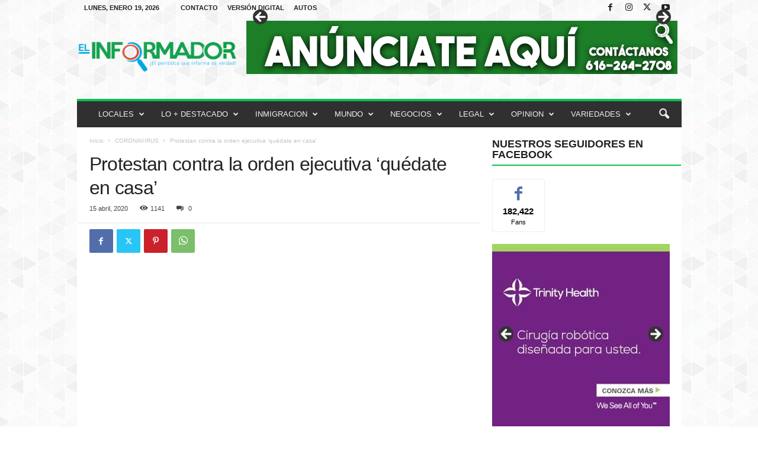

--- FILE ---
content_type: text/html; charset=UTF-8
request_url: https://elinformadorusa.com/protestan-contra-la-orden-ejecutiva-quedate-en-casa/
body_size: 29546
content:
<!doctype html >
<!--[if IE 8]>    <html class="ie8" dir="ltr" lang="es" prefix="og: https://ogp.me/ns#"> <![endif]-->
<!--[if IE 9]>    <html class="ie9" dir="ltr" lang="es" prefix="og: https://ogp.me/ns#"> <![endif]-->
<!--[if gt IE 8]><!--> <html dir="ltr" lang="es" prefix="og: https://ogp.me/ns#"> <!--<![endif]-->
<head>
    
    <meta charset="UTF-8" />
    <meta name="viewport" content="width=device-width, initial-scale=1.0">
    <link rel="pingback" href="https://elinformadorusa.com/xmlrpc.php" />
    	<style>img:is([sizes="auto" i], [sizes^="auto," i]) { contain-intrinsic-size: 3000px 1500px }</style>
	
		<!-- All in One SEO 4.9.1.1 - aioseo.com -->
		<title>Protestan contra la orden ejecutiva ‘quédate en casa’ - PERIODICO HISPANO EN MICHIGAN - HISPANIC NEWS PAPER MICHIGAN</title>
	<meta name="description" content="LANSING Un grupo de personas, incluidos propietarios de pequeñas empresas, protestaron en el Capitolio del Estado este miércoles para participar en una &quot;concentración de vehículos&quot; y de esa manera mostrar su oposición a la orden de quedarse en casa de la gobernadora Gretchen Whitmer. El mitin fue organizado por la Coalición Conservadora de Michigan. &quot;Podemos" />
	<meta name="robots" content="max-image-preview:large" />
	<meta name="author" content="elinformadorus"/>
	<link rel="canonical" href="https://elinformadorusa.com/protestan-contra-la-orden-ejecutiva-quedate-en-casa/" />
	<meta name="generator" content="All in One SEO (AIOSEO) 4.9.1.1" />
		<meta property="og:locale" content="es_ES" />
		<meta property="og:site_name" content="PERIODICO HISPANO EN MICHIGAN - HISPANIC NEWS PAPER MICHIGAN - EL PERIODICO QUE INFORMA DE VERDAD" />
		<meta property="og:type" content="article" />
		<meta property="og:title" content="Protestan contra la orden ejecutiva ‘quédate en casa’ - PERIODICO HISPANO EN MICHIGAN - HISPANIC NEWS PAPER MICHIGAN" />
		<meta property="og:description" content="LANSING Un grupo de personas, incluidos propietarios de pequeñas empresas, protestaron en el Capitolio del Estado este miércoles para participar en una &quot;concentración de vehículos&quot; y de esa manera mostrar su oposición a la orden de quedarse en casa de la gobernadora Gretchen Whitmer. El mitin fue organizado por la Coalición Conservadora de Michigan. &quot;Podemos" />
		<meta property="og:url" content="https://elinformadorusa.com/protestan-contra-la-orden-ejecutiva-quedate-en-casa/" />
		<meta property="article:published_time" content="2020-04-15T22:40:34+00:00" />
		<meta property="article:modified_time" content="2020-04-15T22:45:59+00:00" />
		<meta name="twitter:card" content="summary_large_image" />
		<meta name="twitter:title" content="Protestan contra la orden ejecutiva ‘quédate en casa’ - PERIODICO HISPANO EN MICHIGAN - HISPANIC NEWS PAPER MICHIGAN" />
		<meta name="twitter:description" content="LANSING Un grupo de personas, incluidos propietarios de pequeñas empresas, protestaron en el Capitolio del Estado este miércoles para participar en una &quot;concentración de vehículos&quot; y de esa manera mostrar su oposición a la orden de quedarse en casa de la gobernadora Gretchen Whitmer. El mitin fue organizado por la Coalición Conservadora de Michigan. &quot;Podemos" />
		<script type="application/ld+json" class="aioseo-schema">
			{"@context":"https:\/\/schema.org","@graph":[{"@type":"BlogPosting","@id":"https:\/\/elinformadorusa.com\/protestan-contra-la-orden-ejecutiva-quedate-en-casa\/#blogposting","name":"Protestan contra la orden ejecutiva \u2018qu\u00e9date en casa\u2019 - PERIODICO HISPANO EN MICHIGAN - HISPANIC NEWS PAPER MICHIGAN","headline":"Protestan contra la orden ejecutiva \u2018qu\u00e9date en casa\u2019","author":{"@id":"https:\/\/elinformadorusa.com\/author\/elinformadorus\/#author"},"publisher":{"@id":"https:\/\/elinformadorusa.com\/#organization"},"image":{"@type":"ImageObject","url":"https:\/\/elinformadorusa.com\/wp-content\/uploads\/2020\/04\/EVpz23nU0AMXHHG.jpg","width":2064,"height":1548},"datePublished":"2020-04-15T15:40:34-07:00","dateModified":"2020-04-15T15:45:59-07:00","inLanguage":"es-ES","mainEntityOfPage":{"@id":"https:\/\/elinformadorusa.com\/protestan-contra-la-orden-ejecutiva-quedate-en-casa\/#webpage"},"isPartOf":{"@id":"https:\/\/elinformadorusa.com\/protestan-contra-la-orden-ejecutiva-quedate-en-casa\/#webpage"},"articleSection":"CORONAVIRUS, LOCALES, SALUD, SLIDE, SLIDE MOVIL"},{"@type":"BreadcrumbList","@id":"https:\/\/elinformadorusa.com\/protestan-contra-la-orden-ejecutiva-quedate-en-casa\/#breadcrumblist","itemListElement":[{"@type":"ListItem","@id":"https:\/\/elinformadorusa.com#listItem","position":1,"name":"Hogar","item":"https:\/\/elinformadorusa.com","nextItem":{"@type":"ListItem","@id":"https:\/\/elinformadorusa.com\/category\/variedades\/#listItem","name":"VARIEDADES"}},{"@type":"ListItem","@id":"https:\/\/elinformadorusa.com\/category\/variedades\/#listItem","position":2,"name":"VARIEDADES","item":"https:\/\/elinformadorusa.com\/category\/variedades\/","nextItem":{"@type":"ListItem","@id":"https:\/\/elinformadorusa.com\/category\/variedades\/salud\/#listItem","name":"SALUD"},"previousItem":{"@type":"ListItem","@id":"https:\/\/elinformadorusa.com#listItem","name":"Hogar"}},{"@type":"ListItem","@id":"https:\/\/elinformadorusa.com\/category\/variedades\/salud\/#listItem","position":3,"name":"SALUD","item":"https:\/\/elinformadorusa.com\/category\/variedades\/salud\/","nextItem":{"@type":"ListItem","@id":"https:\/\/elinformadorusa.com\/protestan-contra-la-orden-ejecutiva-quedate-en-casa\/#listItem","name":"Protestan contra la orden ejecutiva \u2018qu\u00e9date en casa\u2019"},"previousItem":{"@type":"ListItem","@id":"https:\/\/elinformadorusa.com\/category\/variedades\/#listItem","name":"VARIEDADES"}},{"@type":"ListItem","@id":"https:\/\/elinformadorusa.com\/protestan-contra-la-orden-ejecutiva-quedate-en-casa\/#listItem","position":4,"name":"Protestan contra la orden ejecutiva \u2018qu\u00e9date en casa\u2019","previousItem":{"@type":"ListItem","@id":"https:\/\/elinformadorusa.com\/category\/variedades\/salud\/#listItem","name":"SALUD"}}]},{"@type":"Organization","@id":"https:\/\/elinformadorusa.com\/#organization","name":"PERIODICO HISPANO EN MICHIGAN - HISPANIC NEWS PAPER MICHIGAN","description":"EL PERIODICO QUE INFORMA DE VERDAD","url":"https:\/\/elinformadorusa.com\/","telephone":"+16162642708"},{"@type":"Person","@id":"https:\/\/elinformadorusa.com\/author\/elinformadorus\/#author","url":"https:\/\/elinformadorusa.com\/author\/elinformadorus\/","name":"elinformadorus"},{"@type":"WebPage","@id":"https:\/\/elinformadorusa.com\/protestan-contra-la-orden-ejecutiva-quedate-en-casa\/#webpage","url":"https:\/\/elinformadorusa.com\/protestan-contra-la-orden-ejecutiva-quedate-en-casa\/","name":"Protestan contra la orden ejecutiva \u2018qu\u00e9date en casa\u2019 - PERIODICO HISPANO EN MICHIGAN - HISPANIC NEWS PAPER MICHIGAN","description":"LANSING Un grupo de personas, incluidos propietarios de peque\u00f1as empresas, protestaron en el Capitolio del Estado este mi\u00e9rcoles para participar en una \"concentraci\u00f3n de veh\u00edculos\" y de esa manera mostrar su oposici\u00f3n a la orden de quedarse en casa de la gobernadora Gretchen Whitmer. El mitin fue organizado por la Coalici\u00f3n Conservadora de Michigan. \"Podemos","inLanguage":"es-ES","isPartOf":{"@id":"https:\/\/elinformadorusa.com\/#website"},"breadcrumb":{"@id":"https:\/\/elinformadorusa.com\/protestan-contra-la-orden-ejecutiva-quedate-en-casa\/#breadcrumblist"},"author":{"@id":"https:\/\/elinformadorusa.com\/author\/elinformadorus\/#author"},"creator":{"@id":"https:\/\/elinformadorusa.com\/author\/elinformadorus\/#author"},"image":{"@type":"ImageObject","url":"https:\/\/elinformadorusa.com\/wp-content\/uploads\/2020\/04\/EVpz23nU0AMXHHG.jpg","@id":"https:\/\/elinformadorusa.com\/protestan-contra-la-orden-ejecutiva-quedate-en-casa\/#mainImage","width":2064,"height":1548},"primaryImageOfPage":{"@id":"https:\/\/elinformadorusa.com\/protestan-contra-la-orden-ejecutiva-quedate-en-casa\/#mainImage"},"datePublished":"2020-04-15T15:40:34-07:00","dateModified":"2020-04-15T15:45:59-07:00"},{"@type":"WebSite","@id":"https:\/\/elinformadorusa.com\/#website","url":"https:\/\/elinformadorusa.com\/","name":"PERIODICO HISPANO EN MICHIGAN - HISPANIC NEWS PAPER MICHIGAN","description":"EL PERIODICO QUE INFORMA DE VERDAD","inLanguage":"es-ES","publisher":{"@id":"https:\/\/elinformadorusa.com\/#organization"}}]}
		</script>
		<!-- All in One SEO -->

<link rel="icon" type="image/png" href="https://elinformadorusa.com/wp-content/uploads/2020/07/INFORMADOR-1.png"><link rel='dns-prefetch' href='//platform-api.sharethis.com' />
<link rel="alternate" type="application/rss+xml" title="PERIODICO HISPANO EN MICHIGAN - HISPANIC NEWS PAPER MICHIGAN &raquo; Feed" href="https://elinformadorusa.com/feed/" />
<link rel="alternate" type="application/rss+xml" title="PERIODICO HISPANO EN MICHIGAN - HISPANIC NEWS PAPER MICHIGAN &raquo; Feed de los comentarios" href="https://elinformadorusa.com/comments/feed/" />
		<style>
			.lazyload,
			.lazyloading {
				max-width: 100%;
			}
		</style>
				<!-- This site uses the Google Analytics by MonsterInsights plugin v9.10.1 - Using Analytics tracking - https://www.monsterinsights.com/ -->
		<!-- Nota: MonsterInsights no está actualmente configurado en este sitio. El dueño del sitio necesita identificarse usando su cuenta de Google Analytics en el panel de ajustes de MonsterInsights. -->
					<!-- No tracking code set -->
				<!-- / Google Analytics by MonsterInsights -->
		<script type="text/javascript">
/* <![CDATA[ */
window._wpemojiSettings = {"baseUrl":"https:\/\/s.w.org\/images\/core\/emoji\/16.0.1\/72x72\/","ext":".png","svgUrl":"https:\/\/s.w.org\/images\/core\/emoji\/16.0.1\/svg\/","svgExt":".svg","source":{"concatemoji":"https:\/\/elinformadorusa.com\/wp-includes\/js\/wp-emoji-release.min.js?ver=6.8.3"}};
/*! This file is auto-generated */
!function(s,n){var o,i,e;function c(e){try{var t={supportTests:e,timestamp:(new Date).valueOf()};sessionStorage.setItem(o,JSON.stringify(t))}catch(e){}}function p(e,t,n){e.clearRect(0,0,e.canvas.width,e.canvas.height),e.fillText(t,0,0);var t=new Uint32Array(e.getImageData(0,0,e.canvas.width,e.canvas.height).data),a=(e.clearRect(0,0,e.canvas.width,e.canvas.height),e.fillText(n,0,0),new Uint32Array(e.getImageData(0,0,e.canvas.width,e.canvas.height).data));return t.every(function(e,t){return e===a[t]})}function u(e,t){e.clearRect(0,0,e.canvas.width,e.canvas.height),e.fillText(t,0,0);for(var n=e.getImageData(16,16,1,1),a=0;a<n.data.length;a++)if(0!==n.data[a])return!1;return!0}function f(e,t,n,a){switch(t){case"flag":return n(e,"\ud83c\udff3\ufe0f\u200d\u26a7\ufe0f","\ud83c\udff3\ufe0f\u200b\u26a7\ufe0f")?!1:!n(e,"\ud83c\udde8\ud83c\uddf6","\ud83c\udde8\u200b\ud83c\uddf6")&&!n(e,"\ud83c\udff4\udb40\udc67\udb40\udc62\udb40\udc65\udb40\udc6e\udb40\udc67\udb40\udc7f","\ud83c\udff4\u200b\udb40\udc67\u200b\udb40\udc62\u200b\udb40\udc65\u200b\udb40\udc6e\u200b\udb40\udc67\u200b\udb40\udc7f");case"emoji":return!a(e,"\ud83e\udedf")}return!1}function g(e,t,n,a){var r="undefined"!=typeof WorkerGlobalScope&&self instanceof WorkerGlobalScope?new OffscreenCanvas(300,150):s.createElement("canvas"),o=r.getContext("2d",{willReadFrequently:!0}),i=(o.textBaseline="top",o.font="600 32px Arial",{});return e.forEach(function(e){i[e]=t(o,e,n,a)}),i}function t(e){var t=s.createElement("script");t.src=e,t.defer=!0,s.head.appendChild(t)}"undefined"!=typeof Promise&&(o="wpEmojiSettingsSupports",i=["flag","emoji"],n.supports={everything:!0,everythingExceptFlag:!0},e=new Promise(function(e){s.addEventListener("DOMContentLoaded",e,{once:!0})}),new Promise(function(t){var n=function(){try{var e=JSON.parse(sessionStorage.getItem(o));if("object"==typeof e&&"number"==typeof e.timestamp&&(new Date).valueOf()<e.timestamp+604800&&"object"==typeof e.supportTests)return e.supportTests}catch(e){}return null}();if(!n){if("undefined"!=typeof Worker&&"undefined"!=typeof OffscreenCanvas&&"undefined"!=typeof URL&&URL.createObjectURL&&"undefined"!=typeof Blob)try{var e="postMessage("+g.toString()+"("+[JSON.stringify(i),f.toString(),p.toString(),u.toString()].join(",")+"));",a=new Blob([e],{type:"text/javascript"}),r=new Worker(URL.createObjectURL(a),{name:"wpTestEmojiSupports"});return void(r.onmessage=function(e){c(n=e.data),r.terminate(),t(n)})}catch(e){}c(n=g(i,f,p,u))}t(n)}).then(function(e){for(var t in e)n.supports[t]=e[t],n.supports.everything=n.supports.everything&&n.supports[t],"flag"!==t&&(n.supports.everythingExceptFlag=n.supports.everythingExceptFlag&&n.supports[t]);n.supports.everythingExceptFlag=n.supports.everythingExceptFlag&&!n.supports.flag,n.DOMReady=!1,n.readyCallback=function(){n.DOMReady=!0}}).then(function(){return e}).then(function(){var e;n.supports.everything||(n.readyCallback(),(e=n.source||{}).concatemoji?t(e.concatemoji):e.wpemoji&&e.twemoji&&(t(e.twemoji),t(e.wpemoji)))}))}((window,document),window._wpemojiSettings);
/* ]]> */
</script>
<style id='wp-emoji-styles-inline-css' type='text/css'>

	img.wp-smiley, img.emoji {
		display: inline !important;
		border: none !important;
		box-shadow: none !important;
		height: 1em !important;
		width: 1em !important;
		margin: 0 0.07em !important;
		vertical-align: -0.1em !important;
		background: none !important;
		padding: 0 !important;
	}
</style>
<link rel='stylesheet' id='wp-block-library-css' href='https://elinformadorusa.com/wp-includes/css/dist/block-library/style.min.css?ver=6.8.3' type='text/css' media='all' />
<style id='classic-theme-styles-inline-css' type='text/css'>
/*! This file is auto-generated */
.wp-block-button__link{color:#fff;background-color:#32373c;border-radius:9999px;box-shadow:none;text-decoration:none;padding:calc(.667em + 2px) calc(1.333em + 2px);font-size:1.125em}.wp-block-file__button{background:#32373c;color:#fff;text-decoration:none}
</style>
<link rel='stylesheet' id='aioseo/css/src/vue/standalone/blocks/table-of-contents/global.scss-css' href='https://elinformadorusa.com/wp-content/plugins/all-in-one-seo-pack/dist/Lite/assets/css/table-of-contents/global.e90f6d47.css?ver=4.9.1.1' type='text/css' media='all' />
<style id='global-styles-inline-css' type='text/css'>
:root{--wp--preset--aspect-ratio--square: 1;--wp--preset--aspect-ratio--4-3: 4/3;--wp--preset--aspect-ratio--3-4: 3/4;--wp--preset--aspect-ratio--3-2: 3/2;--wp--preset--aspect-ratio--2-3: 2/3;--wp--preset--aspect-ratio--16-9: 16/9;--wp--preset--aspect-ratio--9-16: 9/16;--wp--preset--color--black: #000000;--wp--preset--color--cyan-bluish-gray: #abb8c3;--wp--preset--color--white: #ffffff;--wp--preset--color--pale-pink: #f78da7;--wp--preset--color--vivid-red: #cf2e2e;--wp--preset--color--luminous-vivid-orange: #ff6900;--wp--preset--color--luminous-vivid-amber: #fcb900;--wp--preset--color--light-green-cyan: #7bdcb5;--wp--preset--color--vivid-green-cyan: #00d084;--wp--preset--color--pale-cyan-blue: #8ed1fc;--wp--preset--color--vivid-cyan-blue: #0693e3;--wp--preset--color--vivid-purple: #9b51e0;--wp--preset--gradient--vivid-cyan-blue-to-vivid-purple: linear-gradient(135deg,rgba(6,147,227,1) 0%,rgb(155,81,224) 100%);--wp--preset--gradient--light-green-cyan-to-vivid-green-cyan: linear-gradient(135deg,rgb(122,220,180) 0%,rgb(0,208,130) 100%);--wp--preset--gradient--luminous-vivid-amber-to-luminous-vivid-orange: linear-gradient(135deg,rgba(252,185,0,1) 0%,rgba(255,105,0,1) 100%);--wp--preset--gradient--luminous-vivid-orange-to-vivid-red: linear-gradient(135deg,rgba(255,105,0,1) 0%,rgb(207,46,46) 100%);--wp--preset--gradient--very-light-gray-to-cyan-bluish-gray: linear-gradient(135deg,rgb(238,238,238) 0%,rgb(169,184,195) 100%);--wp--preset--gradient--cool-to-warm-spectrum: linear-gradient(135deg,rgb(74,234,220) 0%,rgb(151,120,209) 20%,rgb(207,42,186) 40%,rgb(238,44,130) 60%,rgb(251,105,98) 80%,rgb(254,248,76) 100%);--wp--preset--gradient--blush-light-purple: linear-gradient(135deg,rgb(255,206,236) 0%,rgb(152,150,240) 100%);--wp--preset--gradient--blush-bordeaux: linear-gradient(135deg,rgb(254,205,165) 0%,rgb(254,45,45) 50%,rgb(107,0,62) 100%);--wp--preset--gradient--luminous-dusk: linear-gradient(135deg,rgb(255,203,112) 0%,rgb(199,81,192) 50%,rgb(65,88,208) 100%);--wp--preset--gradient--pale-ocean: linear-gradient(135deg,rgb(255,245,203) 0%,rgb(182,227,212) 50%,rgb(51,167,181) 100%);--wp--preset--gradient--electric-grass: linear-gradient(135deg,rgb(202,248,128) 0%,rgb(113,206,126) 100%);--wp--preset--gradient--midnight: linear-gradient(135deg,rgb(2,3,129) 0%,rgb(40,116,252) 100%);--wp--preset--font-size--small: 10px;--wp--preset--font-size--medium: 20px;--wp--preset--font-size--large: 30px;--wp--preset--font-size--x-large: 42px;--wp--preset--font-size--regular: 14px;--wp--preset--font-size--larger: 48px;--wp--preset--spacing--20: 0.44rem;--wp--preset--spacing--30: 0.67rem;--wp--preset--spacing--40: 1rem;--wp--preset--spacing--50: 1.5rem;--wp--preset--spacing--60: 2.25rem;--wp--preset--spacing--70: 3.38rem;--wp--preset--spacing--80: 5.06rem;--wp--preset--shadow--natural: 6px 6px 9px rgba(0, 0, 0, 0.2);--wp--preset--shadow--deep: 12px 12px 50px rgba(0, 0, 0, 0.4);--wp--preset--shadow--sharp: 6px 6px 0px rgba(0, 0, 0, 0.2);--wp--preset--shadow--outlined: 6px 6px 0px -3px rgba(255, 255, 255, 1), 6px 6px rgba(0, 0, 0, 1);--wp--preset--shadow--crisp: 6px 6px 0px rgba(0, 0, 0, 1);}:where(.is-layout-flex){gap: 0.5em;}:where(.is-layout-grid){gap: 0.5em;}body .is-layout-flex{display: flex;}.is-layout-flex{flex-wrap: wrap;align-items: center;}.is-layout-flex > :is(*, div){margin: 0;}body .is-layout-grid{display: grid;}.is-layout-grid > :is(*, div){margin: 0;}:where(.wp-block-columns.is-layout-flex){gap: 2em;}:where(.wp-block-columns.is-layout-grid){gap: 2em;}:where(.wp-block-post-template.is-layout-flex){gap: 1.25em;}:where(.wp-block-post-template.is-layout-grid){gap: 1.25em;}.has-black-color{color: var(--wp--preset--color--black) !important;}.has-cyan-bluish-gray-color{color: var(--wp--preset--color--cyan-bluish-gray) !important;}.has-white-color{color: var(--wp--preset--color--white) !important;}.has-pale-pink-color{color: var(--wp--preset--color--pale-pink) !important;}.has-vivid-red-color{color: var(--wp--preset--color--vivid-red) !important;}.has-luminous-vivid-orange-color{color: var(--wp--preset--color--luminous-vivid-orange) !important;}.has-luminous-vivid-amber-color{color: var(--wp--preset--color--luminous-vivid-amber) !important;}.has-light-green-cyan-color{color: var(--wp--preset--color--light-green-cyan) !important;}.has-vivid-green-cyan-color{color: var(--wp--preset--color--vivid-green-cyan) !important;}.has-pale-cyan-blue-color{color: var(--wp--preset--color--pale-cyan-blue) !important;}.has-vivid-cyan-blue-color{color: var(--wp--preset--color--vivid-cyan-blue) !important;}.has-vivid-purple-color{color: var(--wp--preset--color--vivid-purple) !important;}.has-black-background-color{background-color: var(--wp--preset--color--black) !important;}.has-cyan-bluish-gray-background-color{background-color: var(--wp--preset--color--cyan-bluish-gray) !important;}.has-white-background-color{background-color: var(--wp--preset--color--white) !important;}.has-pale-pink-background-color{background-color: var(--wp--preset--color--pale-pink) !important;}.has-vivid-red-background-color{background-color: var(--wp--preset--color--vivid-red) !important;}.has-luminous-vivid-orange-background-color{background-color: var(--wp--preset--color--luminous-vivid-orange) !important;}.has-luminous-vivid-amber-background-color{background-color: var(--wp--preset--color--luminous-vivid-amber) !important;}.has-light-green-cyan-background-color{background-color: var(--wp--preset--color--light-green-cyan) !important;}.has-vivid-green-cyan-background-color{background-color: var(--wp--preset--color--vivid-green-cyan) !important;}.has-pale-cyan-blue-background-color{background-color: var(--wp--preset--color--pale-cyan-blue) !important;}.has-vivid-cyan-blue-background-color{background-color: var(--wp--preset--color--vivid-cyan-blue) !important;}.has-vivid-purple-background-color{background-color: var(--wp--preset--color--vivid-purple) !important;}.has-black-border-color{border-color: var(--wp--preset--color--black) !important;}.has-cyan-bluish-gray-border-color{border-color: var(--wp--preset--color--cyan-bluish-gray) !important;}.has-white-border-color{border-color: var(--wp--preset--color--white) !important;}.has-pale-pink-border-color{border-color: var(--wp--preset--color--pale-pink) !important;}.has-vivid-red-border-color{border-color: var(--wp--preset--color--vivid-red) !important;}.has-luminous-vivid-orange-border-color{border-color: var(--wp--preset--color--luminous-vivid-orange) !important;}.has-luminous-vivid-amber-border-color{border-color: var(--wp--preset--color--luminous-vivid-amber) !important;}.has-light-green-cyan-border-color{border-color: var(--wp--preset--color--light-green-cyan) !important;}.has-vivid-green-cyan-border-color{border-color: var(--wp--preset--color--vivid-green-cyan) !important;}.has-pale-cyan-blue-border-color{border-color: var(--wp--preset--color--pale-cyan-blue) !important;}.has-vivid-cyan-blue-border-color{border-color: var(--wp--preset--color--vivid-cyan-blue) !important;}.has-vivid-purple-border-color{border-color: var(--wp--preset--color--vivid-purple) !important;}.has-vivid-cyan-blue-to-vivid-purple-gradient-background{background: var(--wp--preset--gradient--vivid-cyan-blue-to-vivid-purple) !important;}.has-light-green-cyan-to-vivid-green-cyan-gradient-background{background: var(--wp--preset--gradient--light-green-cyan-to-vivid-green-cyan) !important;}.has-luminous-vivid-amber-to-luminous-vivid-orange-gradient-background{background: var(--wp--preset--gradient--luminous-vivid-amber-to-luminous-vivid-orange) !important;}.has-luminous-vivid-orange-to-vivid-red-gradient-background{background: var(--wp--preset--gradient--luminous-vivid-orange-to-vivid-red) !important;}.has-very-light-gray-to-cyan-bluish-gray-gradient-background{background: var(--wp--preset--gradient--very-light-gray-to-cyan-bluish-gray) !important;}.has-cool-to-warm-spectrum-gradient-background{background: var(--wp--preset--gradient--cool-to-warm-spectrum) !important;}.has-blush-light-purple-gradient-background{background: var(--wp--preset--gradient--blush-light-purple) !important;}.has-blush-bordeaux-gradient-background{background: var(--wp--preset--gradient--blush-bordeaux) !important;}.has-luminous-dusk-gradient-background{background: var(--wp--preset--gradient--luminous-dusk) !important;}.has-pale-ocean-gradient-background{background: var(--wp--preset--gradient--pale-ocean) !important;}.has-electric-grass-gradient-background{background: var(--wp--preset--gradient--electric-grass) !important;}.has-midnight-gradient-background{background: var(--wp--preset--gradient--midnight) !important;}.has-small-font-size{font-size: var(--wp--preset--font-size--small) !important;}.has-medium-font-size{font-size: var(--wp--preset--font-size--medium) !important;}.has-large-font-size{font-size: var(--wp--preset--font-size--large) !important;}.has-x-large-font-size{font-size: var(--wp--preset--font-size--x-large) !important;}
:where(.wp-block-post-template.is-layout-flex){gap: 1.25em;}:where(.wp-block-post-template.is-layout-grid){gap: 1.25em;}
:where(.wp-block-columns.is-layout-flex){gap: 2em;}:where(.wp-block-columns.is-layout-grid){gap: 2em;}
:root :where(.wp-block-pullquote){font-size: 1.5em;line-height: 1.6;}
</style>
<link rel='stylesheet' id='contact-form-7-css' href='https://elinformadorusa.com/wp-content/plugins/contact-form-7/includes/css/styles.css?ver=6.1.4' type='text/css' media='all' />
<link rel='stylesheet' id='wp-components-css' href='https://elinformadorusa.com/wp-includes/css/dist/components/style.min.css?ver=6.8.3' type='text/css' media='all' />
<link rel='stylesheet' id='godaddy-styles-css' href='https://elinformadorusa.com/wp-content/mu-plugins/vendor/wpex/godaddy-launch/includes/Dependencies/GoDaddy/Styles/build/latest.css?ver=2.0.2' type='text/css' media='all' />
<link rel='stylesheet' id='extendify-utility-styles-css' href='https://elinformadorusa.com/wp-content/plugins/extendify/public/build/utility-minimum.css?ver=6.8.3' type='text/css' media='all' />
<link rel='stylesheet' id='td-theme-css' href='https://elinformadorusa.com/wp-content/themes/Newsmag/style.css?ver=5.4.3.3' type='text/css' media='all' />
<style id='td-theme-inline-css' type='text/css'>
    
        /* custom css - generated by TagDiv Composer */
        @media (max-width: 767px) {
            .td-header-desktop-wrap {
                display: none;
            }
        }
        @media (min-width: 767px) {
            .td-header-mobile-wrap {
                display: none;
            }
        }
    
	
</style>
<link rel='stylesheet' id='td-legacy-framework-front-style-css' href='https://elinformadorusa.com/wp-content/plugins/td-composer/legacy/Newsmag/assets/css/td_legacy_main.css?ver=e5fcc38395b0030bac3ad179898970d6xzx' type='text/css' media='all' />
<link rel='stylesheet' id='td-theme-demo-style-css' href='https://elinformadorusa.com/wp-content/plugins/td-composer/legacy/Newsmag/includes/demos/magazine/demo_style.css?ver=5.4.3.3' type='text/css' media='all' />
<script type="text/javascript" src="//platform-api.sharethis.com/js/sharethis.js?ver=8.5.3#property=6446a9c372e1540019c9c1d9&amp;product=gdpr-compliance-tool-v2&amp;source=simple-share-buttons-adder-wordpress" id="simple-share-buttons-adder-mu-js"></script>
<script type="text/javascript" src="https://elinformadorusa.com/wp-includes/js/jquery/jquery.min.js?ver=3.7.1" id="jquery-core-js"></script>
<script type="text/javascript" src="https://elinformadorusa.com/wp-includes/js/jquery/jquery-migrate.min.js?ver=3.4.1" id="jquery-migrate-js"></script>
<link rel="https://api.w.org/" href="https://elinformadorusa.com/wp-json/" /><link rel="alternate" title="JSON" type="application/json" href="https://elinformadorusa.com/wp-json/wp/v2/posts/52383" /><link rel="EditURI" type="application/rsd+xml" title="RSD" href="https://elinformadorusa.com/xmlrpc.php?rsd" />
<meta name="generator" content="WordPress 6.8.3" />
<link rel='shortlink' href='https://elinformadorusa.com/?p=52383' />
<link rel="alternate" title="oEmbed (JSON)" type="application/json+oembed" href="https://elinformadorusa.com/wp-json/oembed/1.0/embed?url=https%3A%2F%2Felinformadorusa.com%2Fprotestan-contra-la-orden-ejecutiva-quedate-en-casa%2F" />
<link rel="alternate" title="oEmbed (XML)" type="text/xml+oembed" href="https://elinformadorusa.com/wp-json/oembed/1.0/embed?url=https%3A%2F%2Felinformadorusa.com%2Fprotestan-contra-la-orden-ejecutiva-quedate-en-casa%2F&#038;format=xml" />

<!-- Goolytics - Simple Google Analytics Begin -->
<script async src="//www.googletagmanager.com/gtag/js?id=UA-56919319-1"></script>
<script>window.dataLayer = window.dataLayer || [];
function gtag(){dataLayer.push(arguments);}
gtag('js', new Date());

gtag('config', 'UA-56919319-1', { 'anonymize_ip': true });
</script>
<!-- Goolytics - Simple Google Analytics End -->

		<script>
			document.documentElement.className = document.documentElement.className.replace('no-js', 'js');
		</script>
				<style>
			.no-js img.lazyload {
				display: none;
			}

			figure.wp-block-image img.lazyloading {
				min-width: 150px;
			}

			.lazyload,
			.lazyloading {
				--smush-placeholder-width: 100px;
				--smush-placeholder-aspect-ratio: 1/1;
				width: var(--smush-image-width, var(--smush-placeholder-width)) !important;
				aspect-ratio: var(--smush-image-aspect-ratio, var(--smush-placeholder-aspect-ratio)) !important;
			}

						.lazyload, .lazyloading {
				opacity: 0;
			}

			.lazyloaded {
				opacity: 1;
				transition: opacity 400ms;
				transition-delay: 0ms;
			}

					</style>
		
<!-- JS generated by theme -->

<script type="text/javascript" id="td-generated-header-js">
    
    

	    var tdBlocksArray = []; //here we store all the items for the current page

	    // td_block class - each ajax block uses a object of this class for requests
	    function tdBlock() {
		    this.id = '';
		    this.block_type = 1; //block type id (1-234 etc)
		    this.atts = '';
		    this.td_column_number = '';
		    this.td_current_page = 1; //
		    this.post_count = 0; //from wp
		    this.found_posts = 0; //from wp
		    this.max_num_pages = 0; //from wp
		    this.td_filter_value = ''; //current live filter value
		    this.is_ajax_running = false;
		    this.td_user_action = ''; // load more or infinite loader (used by the animation)
		    this.header_color = '';
		    this.ajax_pagination_infinite_stop = ''; //show load more at page x
	    }

        // td_js_generator - mini detector
        ( function () {
            var htmlTag = document.getElementsByTagName("html")[0];

	        if ( navigator.userAgent.indexOf("MSIE 10.0") > -1 ) {
                htmlTag.className += ' ie10';
            }

            if ( !!navigator.userAgent.match(/Trident.*rv\:11\./) ) {
                htmlTag.className += ' ie11';
            }

	        if ( navigator.userAgent.indexOf("Edge") > -1 ) {
                htmlTag.className += ' ieEdge';
            }

            if ( /(iPad|iPhone|iPod)/g.test(navigator.userAgent) ) {
                htmlTag.className += ' td-md-is-ios';
            }

            var user_agent = navigator.userAgent.toLowerCase();
            if ( user_agent.indexOf("android") > -1 ) {
                htmlTag.className += ' td-md-is-android';
            }

            if ( -1 !== navigator.userAgent.indexOf('Mac OS X')  ) {
                htmlTag.className += ' td-md-is-os-x';
            }

            if ( /chrom(e|ium)/.test(navigator.userAgent.toLowerCase()) ) {
               htmlTag.className += ' td-md-is-chrome';
            }

            if ( -1 !== navigator.userAgent.indexOf('Firefox') ) {
                htmlTag.className += ' td-md-is-firefox';
            }

            if ( -1 !== navigator.userAgent.indexOf('Safari') && -1 === navigator.userAgent.indexOf('Chrome') ) {
                htmlTag.className += ' td-md-is-safari';
            }

            if( -1 !== navigator.userAgent.indexOf('IEMobile') ){
                htmlTag.className += ' td-md-is-iemobile';
            }

        })();

        var tdLocalCache = {};

        ( function () {
            "use strict";

            tdLocalCache = {
                data: {},
                remove: function (resource_id) {
                    delete tdLocalCache.data[resource_id];
                },
                exist: function (resource_id) {
                    return tdLocalCache.data.hasOwnProperty(resource_id) && tdLocalCache.data[resource_id] !== null;
                },
                get: function (resource_id) {
                    return tdLocalCache.data[resource_id];
                },
                set: function (resource_id, cachedData) {
                    tdLocalCache.remove(resource_id);
                    tdLocalCache.data[resource_id] = cachedData;
                }
            };
        })();

    
    
var td_viewport_interval_list=[{"limitBottom":767,"sidebarWidth":251},{"limitBottom":1023,"sidebarWidth":339}];
var td_animation_stack_effect="type0";
var tds_animation_stack=true;
var td_animation_stack_specific_selectors=".entry-thumb, img, .td-lazy-img";
var td_animation_stack_general_selectors=".td-animation-stack img, .td-animation-stack .entry-thumb, .post img, .td-animation-stack .td-lazy-img";
var tdc_is_installed="yes";
var td_ajax_url="https:\/\/elinformadorusa.com\/wp-admin\/admin-ajax.php?td_theme_name=Newsmag&v=5.4.3.3";
var td_get_template_directory_uri="https:\/\/elinformadorusa.com\/wp-content\/plugins\/td-composer\/legacy\/common";
var tds_snap_menu="";
var tds_logo_on_sticky="";
var tds_header_style="";
var td_please_wait="Por favor espera...";
var td_email_user_pass_incorrect="Usuario o contrase\u00f1a incorrecta!";
var td_email_user_incorrect="Correo electr\u00f3nico o nombre de usuario incorrecto!";
var td_email_incorrect="Email incorrecto!";
var td_user_incorrect="Username incorrect!";
var td_email_user_empty="Email or username empty!";
var td_pass_empty="Pass empty!";
var td_pass_pattern_incorrect="Invalid Pass Pattern!";
var td_retype_pass_incorrect="Retyped Pass incorrect!";
var tds_more_articles_on_post_enable="";
var tds_more_articles_on_post_time_to_wait="";
var tds_more_articles_on_post_pages_distance_from_top=0;
var tds_captcha="";
var tds_theme_color_site_wide="#09c14d";
var tds_smart_sidebar="enabled";
var tdThemeName="Newsmag";
var tdThemeNameWl="Newsmag";
var td_magnific_popup_translation_tPrev="Anterior (tecla de flecha izquierda)";
var td_magnific_popup_translation_tNext="Siguiente (tecla de flecha derecha)";
var td_magnific_popup_translation_tCounter="%curr% de %total%";
var td_magnific_popup_translation_ajax_tError="El contenido de %url% no pudo cargarse.";
var td_magnific_popup_translation_image_tError="La imagen #%curr% no pudo cargarse.";
var tdBlockNonce="f43f3956ef";
var tdMobileMenu="enabled";
var tdMobileSearch="enabled";
var tdDateNamesI18n={"month_names":["enero","febrero","marzo","abril","mayo","junio","julio","agosto","septiembre","octubre","noviembre","diciembre"],"month_names_short":["Ene","Feb","Mar","Abr","May","Jun","Jul","Ago","Sep","Oct","Nov","Dic"],"day_names":["domingo","lunes","martes","mi\u00e9rcoles","jueves","viernes","s\u00e1bado"],"day_names_short":["Dom","Lun","Mar","Mi\u00e9","Jue","Vie","S\u00e1b"]};
var td_deploy_mode="deploy";
var td_ad_background_click_link="";
var td_ad_background_click_target="";
</script>


<!-- Header style compiled by theme -->

<style>
/* custom css - generated by TagDiv Composer */
    

body {
	background-image:url("https://elinformadorusa.com/wp-content/uploads/2020/07/bg-1.png");
	background-attachment:fixed;
}
.td-module-exclusive .td-module-title a:before {
        content: 'EXCLUSIVO';
    }
    
    .td-header-border:before,
    .td-trending-now-title,
    .td_block_mega_menu .td_mega_menu_sub_cats .cur-sub-cat,
    .td-post-category:hover,
    .td-header-style-2 .td-header-sp-logo,
    .td-next-prev-wrap a:hover i,
    .page-nav .current,
    .widget_calendar tfoot a:hover,
    .td-footer-container .widget_search .wpb_button:hover,
    .td-scroll-up-visible,
    .dropcap,
    .td-category a,
    input[type="submit"]:hover,
    .td-post-small-box a:hover,
    .td-404-sub-sub-title a:hover,
    .td-rating-bar-wrap div,
    .td_top_authors .td-active .td-author-post-count,
    .td_top_authors .td-active .td-author-comments-count,
    .td_smart_list_3 .td-sml3-top-controls i:hover,
    .td_smart_list_3 .td-sml3-bottom-controls i:hover,
    .td_wrapper_video_playlist .td_video_controls_playlist_wrapper,
    .td-read-more a:hover,
    .td-login-wrap .btn,
    .td_display_err,
    .td-header-style-6 .td-top-menu-full,
    #bbpress-forums button:hover,
    #bbpress-forums .bbp-pagination .current,
    .bbp_widget_login .button:hover,
    .header-search-wrap .td-drop-down-search .btn:hover,
    .td-post-text-content .more-link-wrap:hover a,
    #buddypress div.item-list-tabs ul li > a span,
    #buddypress div.item-list-tabs ul li > a:hover span,
    #buddypress input[type=submit]:hover,
    #buddypress a.button:hover span,
    #buddypress div.item-list-tabs ul li.selected a span,
    #buddypress div.item-list-tabs ul li.current a span,
    #buddypress input[type=submit]:focus,
    .td-grid-style-3 .td-big-grid-post .td-module-thumb a:last-child:before,
    .td-grid-style-4 .td-big-grid-post .td-module-thumb a:last-child:before,
    .td-grid-style-5 .td-big-grid-post .td-module-thumb:after,
    .td_category_template_2 .td-category-siblings .td-category a:hover,
    .td-weather-week:before,
    .td-weather-information:before,
     .td_3D_btn,
    .td_shadow_btn,
    .td_default_btn,
    .td_square_btn, 
    .td_outlined_btn:hover {
        background-color: #09c14d;
    }

    @media (max-width: 767px) {
        .td-category a.td-current-sub-category {
            background-color: #09c14d;
        }
    }

    .woocommerce .onsale,
    .woocommerce .woocommerce a.button:hover,
    .woocommerce-page .woocommerce .button:hover,
    .single-product .product .summary .cart .button:hover,
    .woocommerce .woocommerce .product a.button:hover,
    .woocommerce .product a.button:hover,
    .woocommerce .product #respond input#submit:hover,
    .woocommerce .checkout input#place_order:hover,
    .woocommerce .woocommerce.widget .button:hover,
    .woocommerce .woocommerce-message .button:hover,
    .woocommerce .woocommerce-error .button:hover,
    .woocommerce .woocommerce-info .button:hover,
    .woocommerce.widget .ui-slider .ui-slider-handle,
    .vc_btn-black:hover,
	.wpb_btn-black:hover,
	.item-list-tabs .feed:hover a,
	.td-smart-list-button:hover {
    	background-color: #09c14d;
    }

    .td-header-sp-top-menu .top-header-menu > .current-menu-item > a,
    .td-header-sp-top-menu .top-header-menu > .current-menu-ancestor > a,
    .td-header-sp-top-menu .top-header-menu > .current-category-ancestor > a,
    .td-header-sp-top-menu .top-header-menu > li > a:hover,
    .td-header-sp-top-menu .top-header-menu > .sfHover > a,
    .top-header-menu ul .current-menu-item > a,
    .top-header-menu ul .current-menu-ancestor > a,
    .top-header-menu ul .current-category-ancestor > a,
    .top-header-menu ul li > a:hover,
    .top-header-menu ul .sfHover > a,
    .sf-menu ul .td-menu-item > a:hover,
    .sf-menu ul .sfHover > a,
    .sf-menu ul .current-menu-ancestor > a,
    .sf-menu ul .current-category-ancestor > a,
    .sf-menu ul .current-menu-item > a,
    .td_module_wrap:hover .entry-title a,
    .td_mod_mega_menu:hover .entry-title a,
    .footer-email-wrap a,
    .widget a:hover,
    .td-footer-container .widget_calendar #today,
    .td-category-pulldown-filter a.td-pulldown-category-filter-link:hover,
    .td-load-more-wrap a:hover,
    .td-post-next-prev-content a:hover,
    .td-author-name a:hover,
    .td-author-url a:hover,
    .td_mod_related_posts:hover .entry-title a,
    .td-search-query,
    .header-search-wrap .td-drop-down-search .result-msg a:hover,
    .td_top_authors .td-active .td-authors-name a,
    .post blockquote p,
    .td-post-content blockquote p,
    .page blockquote p,
    .comment-list cite a:hover,
    .comment-list cite:hover,
    .comment-list .comment-reply-link:hover,
    a,
    .white-menu #td-header-menu .sf-menu > li > a:hover,
    .white-menu #td-header-menu .sf-menu > .current-menu-ancestor > a,
    .white-menu #td-header-menu .sf-menu > .current-menu-item > a,
    .td_quote_on_blocks,
    #bbpress-forums .bbp-forum-freshness a:hover,
    #bbpress-forums .bbp-topic-freshness a:hover,
    #bbpress-forums .bbp-forums-list li a:hover,
    #bbpress-forums .bbp-forum-title:hover,
    #bbpress-forums .bbp-topic-permalink:hover,
    #bbpress-forums .bbp-topic-started-by a:hover,
    #bbpress-forums .bbp-topic-started-in a:hover,
    #bbpress-forums .bbp-body .super-sticky li.bbp-topic-title .bbp-topic-permalink,
    #bbpress-forums .bbp-body .sticky li.bbp-topic-title .bbp-topic-permalink,
    #bbpress-forums #subscription-toggle a:hover,
    #bbpress-forums #favorite-toggle a:hover,
    .woocommerce-account .woocommerce-MyAccount-navigation a:hover,
    .widget_display_replies .bbp-author-name,
    .widget_display_topics .bbp-author-name,
    .archive .widget_archive .current,
    .archive .widget_archive .current a,
    .td-subcategory-header .td-category-siblings .td-subcat-dropdown a.td-current-sub-category,
    .td-subcategory-header .td-category-siblings .td-subcat-dropdown a:hover,
    .td-pulldown-filter-display-option:hover,
    .td-pulldown-filter-display-option .td-pulldown-filter-link:hover,
    .td_normal_slide .td-wrapper-pulldown-filter .td-pulldown-filter-list a:hover,
    #buddypress ul.item-list li div.item-title a:hover,
    .td_block_13 .td-pulldown-filter-list a:hover,
    .td_smart_list_8 .td-smart-list-dropdown-wrap .td-smart-list-button:hover,
    .td_smart_list_8 .td-smart-list-dropdown-wrap .td-smart-list-button:hover i,
    .td-sub-footer-container a:hover,
    .td-instagram-user a,
    .td_outlined_btn,
    body .td_block_list_menu li.current-menu-item > a,
    body .td_block_list_menu li.current-menu-ancestor > a,
    body .td_block_list_menu li.current-category-ancestor > a{
        color: #09c14d;
    }

    .td-mega-menu .wpb_content_element li a:hover,
    .td_login_tab_focus {
        color: #09c14d !important;
    }

    .td-next-prev-wrap a:hover i,
    .page-nav .current,
    .widget_tag_cloud a:hover,
    .post .td_quote_box,
    .page .td_quote_box,
    .td-login-panel-title,
    #bbpress-forums .bbp-pagination .current,
    .td_category_template_2 .td-category-siblings .td-category a:hover,
    .page-template-page-pagebuilder-latest .td-instagram-user,
     .td_outlined_btn {
        border-color: #09c14d;
    }

    .td_wrapper_video_playlist .td_video_currently_playing:after,
    .item-list-tabs .feed:hover {
        border-color: #09c14d !important;
    }


    
    .td-pb-row [class*="td-pb-span"],
    .td-pb-border-top,
    .page-template-page-title-sidebar-php .td-page-content > .wpb_row:first-child,
    .td-post-sharing,
    .td-post-content,
    .td-post-next-prev,
    .author-box-wrap,
    .td-comments-title-wrap,
    .comment-list,
    .comment-respond,
    .td-post-template-5 header,
    .td-container,
    .wpb_content_element,
    .wpb_column,
    .wpb_row,
    .white-menu .td-header-container .td-header-main-menu,
    .td-post-template-1 .td-post-content,
    .td-post-template-4 .td-post-sharing-top,
    .td-header-style-6 .td-header-header .td-make-full,
    #disqus_thread,
    .page-template-page-pagebuilder-title-php .td-page-content > .wpb_row:first-child,
    .td-footer-container:before {
        border-color: rgba(255,255,255,0);
    }
    .td-top-border {
        border-color: rgba(255,255,255,0) !important;
    }
    .td-container-border:after,
    .td-next-prev-separator,
    .td-container .td-pb-row .wpb_column:before,
    .td-container-border:before,
    .td-main-content:before,
    .td-main-sidebar:before,
    .td-pb-row .td-pb-span4:nth-of-type(3):after,
    .td-pb-row .td-pb-span4:nth-last-of-type(3):after {
    	background-color: rgba(255,255,255,0);
    }
    @media (max-width: 767px) {
    	.white-menu .td-header-main-menu {
      		border-color: rgba(255,255,255,0);
      	}
    }



    
    .td-header-top-menu,
    .td-header-wrap .td-top-menu-full {
        background-color: rgba(255,255,255,0);
    }

    .td-header-style-1 .td-header-top-menu,
    .td-header-style-2 .td-top-bar-container,
    .td-header-style-7 .td-header-top-menu {
        padding: 0 12px;
        top: 0;
    }

    
    .top-header-menu > .current-menu-item > a,
    .top-header-menu > .current-menu-ancestor > a,
    .top-header-menu > .current-category-ancestor > a,
    .top-header-menu > li > a:hover,
    .top-header-menu > .sfHover > a {
        color: #669643 !important;
    }

    
    .top-header-menu ul .current-menu-item > a,
    .top-header-menu ul .current-menu-ancestor > a,
    .top-header-menu ul .current-category-ancestor > a,
    .top-header-menu ul li > a:hover,
    .top-header-menu ul .sfHover > a,
    .td-header-sp-top-menu .tds_menu_login .tdw-wml-menu-content a:hover,
    .td-header-sp-top-menu .tds_menu_login .tdw-wml-menu-footer a:hover {
        color: #81b551;
    }

    
    .td-header-sp-top-widget .td-social-icon-wrap i:hover {
        color: #4ca349;
    }

    
    .td-header-main-menu {
        background-color: #303030;
    }

    
    .sf-menu > li > a,
    .header-search-wrap .td-icon-search,
    #td-top-mobile-toggle i {
        color: #efefef;
    }

    
    .td-menu-background:before,
    .td-search-background:before {
        background: rgba(0,0,0,0.61);
        background: -moz-linear-gradient(top, rgba(0,0,0,0.61) 0%, rgba(0,0,0,0.7) 100%);
        background: -webkit-gradient(left top, left bottom, color-stop(0%, rgba(0,0,0,0.61)), color-stop(100%, rgba(0,0,0,0.7)));
        background: -webkit-linear-gradient(top, rgba(0,0,0,0.61) 0%, rgba(0,0,0,0.7) 100%);
        background: -o-linear-gradient(top, rgba(0,0,0,0.61) 0%, @mobileu_gradient_two_mob 100%);
        background: -ms-linear-gradient(top, rgba(0,0,0,0.61) 0%, rgba(0,0,0,0.7) 100%);
        background: linear-gradient(to bottom, rgba(0,0,0,0.61) 0%, rgba(0,0,0,0.7) 100%);
        filter: progid:DXImageTransform.Microsoft.gradient( startColorstr='rgba(0,0,0,0.61)', endColorstr='rgba(0,0,0,0.7)', GradientType=0 );
    }

    
    .td-mobile-content .current-menu-item > a,
    .td-mobile-content .current-menu-ancestor > a,
    .td-mobile-content .current-category-ancestor > a,
    #td-mobile-nav .td-menu-login-section a:hover,
    #td-mobile-nav .td-register-section a:hover,
    #td-mobile-nav .td-menu-socials-wrap a:hover i {
        color: #50b256;
    }

    
    #td-mobile-nav .td-register-section .td-login-button {
        color: #2ed14b;
    }


    
    .mfp-content .td-login-button {
        background-color: #58c91c;
    }
    
    .mfp-content .td-login-button:active,
    .mfp-content .td-login-button:hover {
        background-color: #59c659;
    }
    
    .mfp-content .td-login-button:active,
    .mfp-content .td-login-button:hover {
        color: #ffffff;
    }
    
    .td-sub-footer-container {
        background-color: #000000;
    }
    .td-sub-footer-container:after {
        background-color: transparent;
    }
    .td-sub-footer-container:before {
        background-color: transparent;
    }
    .td-footer-container.td-container {
        border-bottom-width: 0;
    }

    
    .td-sub-footer-container,
    .td-sub-footer-container a {
        color: #ffffff;
    }
    .td-sub-footer-container li a:before {
        background-color: #ffffff;
    }

    
    .td-subfooter-menu li a:hover {
        color: #1fba1a;
    }

    
    .td-menu-background:after,
    .td-search-background:after {
        background-image: url('https://elinformadorusa.com/wp-content/uploads/2020/07/quieres-ser-periodista-digital-.jpg');
    }

    
    .top-header-menu li a,
    .td-header-sp-top-menu .td_data_time,
    .td-header-sp-top-menu .tds_menu_login .tdw-wml-user,
    .td-weather-top-widget .td-weather-header .td-weather-city,
    .td-weather-top-widget .td-weather-now {
        line-height:27px;
	
    }
    
    .sf-menu > .td-menu-item > a {
        font-size:13px;
	font-weight:normal;
	text-transform:none;
	
    }
    
    .td_block_trending_now .entry-title {
    	font-size:13px;
	line-height:30px;
	
    }
    
    .td-header-sp-top-widget {
        line-height: 27px;
    }





    
    .td-footer-container::before {
        background-image: url('https://elinformadorusa.com/wp-content/uploads/2020/07/8-1.jpg');
    }

    
    .td-footer-container::before {
        background-size: contain;
    }

    
    .td-footer-container::before {
        opacity: 0.1;
    }



/* Style generated by theme for demo: magazine */

.td-newsmag-magazine .block-title > a:after,
	.td-newsmag-magazine .block-title > span:after {
      background-color: #09c14d;
    }

    .td-newsmag-magazine .td-cur-simple-item {
      border-bottom-color: #09c14d;
    }
</style>




<script type="application/ld+json">
    {
        "@context": "https://schema.org",
        "@type": "BreadcrumbList",
        "itemListElement": [
            {
                "@type": "ListItem",
                "position": 1,
                "item": {
                    "@type": "WebSite",
                    "@id": "https://elinformadorusa.com/",
                    "name": "Inicio"
                }
            },
            {
                "@type": "ListItem",
                "position": 2,
                    "item": {
                    "@type": "WebPage",
                    "@id": "https://elinformadorusa.com/category/coronavirus/",
                    "name": "CORONAVIRUS"
                }
            }
            ,{
                "@type": "ListItem",
                "position": 3,
                    "item": {
                    "@type": "WebPage",
                    "@id": "https://elinformadorusa.com/protestan-contra-la-orden-ejecutiva-quedate-en-casa/",
                    "name": "Protestan contra la orden ejecutiva ‘quédate en casa’"                                
                }
            }    
        ]
    }
</script>
<link rel="icon" href="https://elinformadorusa.com/wp-content/uploads/2017/03/cropped-12718047_794473857323357_4768224979127928214_n-32x32.png" sizes="32x32" />
<link rel="icon" href="https://elinformadorusa.com/wp-content/uploads/2017/03/cropped-12718047_794473857323357_4768224979127928214_n-192x192.png" sizes="192x192" />
<link rel="apple-touch-icon" href="https://elinformadorusa.com/wp-content/uploads/2017/03/cropped-12718047_794473857323357_4768224979127928214_n-180x180.png" />
<meta name="msapplication-TileImage" content="https://elinformadorusa.com/wp-content/uploads/2017/03/cropped-12718047_794473857323357_4768224979127928214_n-270x270.png" />
	<style id="tdw-css-placeholder">/* custom css - generated by TagDiv Composer */
</style></head>

<body class="wp-singular post-template-default single single-post postid-52383 single-format-standard wp-theme-Newsmag metaslider-plugin protestan-contra-la-orden-ejecutiva-quedate-en-casa global-block-template-1 td-newsmag-magazine single_template_7 td-animation-stack-type0 td-boxed-layout" itemscope="itemscope" itemtype="https://schema.org/WebPage">

        <div class="td-scroll-up  td-hide-scroll-up-on-mob"  style="display:none;"><i class="td-icon-menu-up"></i></div>

    
    <div class="td-menu-background"></div>
<div id="td-mobile-nav">
    <div class="td-mobile-container">
        <!-- mobile menu top section -->
        <div class="td-menu-socials-wrap">
            <!-- socials -->
            <div class="td-menu-socials">
                
        <span class="td-social-icon-wrap">
            <a target="_blank" href="https://www.facebook.com/elinformadorusa" title="Facebook">
                <i class="td-icon-font td-icon-facebook"></i>
                <span style="display: none">Facebook</span>
            </a>
        </span>
        <span class="td-social-icon-wrap">
            <a target="_blank" href="https://www.instagram.com/elinformadorusa" title="Instagram">
                <i class="td-icon-font td-icon-instagram"></i>
                <span style="display: none">Instagram</span>
            </a>
        </span>
        <span class="td-social-icon-wrap">
            <a target="_blank" href="https://twitter.com/elinformadorus" title="Twitter">
                <i class="td-icon-font td-icon-twitter"></i>
                <span style="display: none">Twitter</span>
            </a>
        </span>
        <span class="td-social-icon-wrap">
            <a target="_blank" href="https://www.youtube.com/channel/UCUjV7dCkLaavCCbjbQrV9GA" title="Youtube">
                <i class="td-icon-font td-icon-youtube"></i>
                <span style="display: none">Youtube</span>
            </a>
        </span>            </div>
            <!-- close button -->
            <div class="td-mobile-close">
                <span><i class="td-icon-close-mobile"></i></span>
            </div>
        </div>

        <!-- login section -->
        
        <!-- menu section -->
        <div class="td-mobile-content">
            <div class="menu-td-demo-header-menu-container"><ul id="menu-td-demo-header-menu" class="td-mobile-main-menu"><li id="menu-item-55692" class="menu-item menu-item-type-taxonomy menu-item-object-category current-post-ancestor current-menu-parent current-post-parent menu-item-first menu-item-55692"><a href="https://elinformadorusa.com/category/locales/">LOCALES</a></li>
<li id="menu-item-55697" class="menu-item menu-item-type-taxonomy menu-item-object-category current-post-ancestor current-menu-parent current-post-parent menu-item-55697"><a href="https://elinformadorusa.com/category/slide/">LO + DESTACADO</a></li>
<li id="menu-item-55699" class="menu-item menu-item-type-taxonomy menu-item-object-category menu-item-55699"><a href="https://elinformadorusa.com/category/inmigracion/">INMIGRACION</a></li>
<li id="menu-item-55693" class="menu-item menu-item-type-taxonomy menu-item-object-category menu-item-has-children menu-item-55693"><a href="https://elinformadorusa.com/category/mundo/">MUNDO<i class="td-icon-menu-right td-element-after"></i></a>
<ul class="sub-menu">
	<li id="menu-item-0" class="menu-item-0"><a href="https://elinformadorusa.com/category/mundo/internacional/">INTERNACIONAL</a></li>
	<li class="menu-item-0"><a href="https://elinformadorusa.com/category/mundo/mexico/">MÉXICO</a></li>
	<li class="menu-item-0"><a href="https://elinformadorusa.com/category/mundo/nacional/">NACIONAL</a></li>
</ul>
</li>
<li id="menu-item-55694" class="menu-item menu-item-type-taxonomy menu-item-object-category menu-item-55694"><a href="https://elinformadorusa.com/category/negocios/">NEGOCIOS</a></li>
<li id="menu-item-56131" class="menu-item menu-item-type-taxonomy menu-item-object-category menu-item-56131"><a href="https://elinformadorusa.com/category/legal/">LEGAL</a></li>
<li id="menu-item-55695" class="menu-item menu-item-type-taxonomy menu-item-object-category menu-item-has-children menu-item-55695"><a href="https://elinformadorusa.com/category/opinion/">OPINION<i class="td-icon-menu-right td-element-after"></i></a>
<ul class="sub-menu">
	<li class="menu-item-0"><a href="https://elinformadorusa.com/category/opinion/editoriales/">EDITORIALES</a></li>
</ul>
</li>
<li id="menu-item-55698" class="menu-item menu-item-type-taxonomy menu-item-object-category current-post-ancestor menu-item-has-children menu-item-55698"><a href="https://elinformadorusa.com/category/variedades/">VARIEDADES<i class="td-icon-menu-right td-element-after"></i></a>
<ul class="sub-menu">
	<li class="menu-item-0"><a href="https://elinformadorusa.com/category/variedades/deportes/">DEPORTES</a></li>
	<li class="menu-item-0"><a href="https://elinformadorusa.com/category/variedades/finanzas/">FINANZAS</a></li>
	<li class="menu-item-0"><a href="https://elinformadorusa.com/category/variedades/salud/">SALUD</a></li>
</ul>
</li>
</ul></div>        </div>
    </div>

    <!-- register/login section -->
    </div>    <div class="td-search-background"></div>
<div class="td-search-wrap-mob">
	<div class="td-drop-down-search">
		<form method="get" class="td-search-form" action="https://elinformadorusa.com/">
			<!-- close button -->
			<div class="td-search-close">
				<span><i class="td-icon-close-mobile"></i></span>
			</div>
			<div role="search" class="td-search-input">
				<span>Buscar</span>
				<input id="td-header-search-mob" type="text" value="" name="s" autocomplete="off" />
			</div>
		</form>
		<div id="td-aj-search-mob"></div>
	</div>
</div>

    <div id="td-outer-wrap">
    
        <div class="td-outer-container">
        
            <!--
Header style 1
-->

<div class="td-header-container td-header-wrap td-header-style-1">
    <div class="td-header-row td-header-top-menu">
        
    <div class="td-top-bar-container top-bar-style-1">
        <div class="td-header-sp-top-menu">

            <div class="td_data_time">
            <div >

                lunes, enero 19, 2026
            </div>
        </div>
    <div class="menu-top-container"><ul id="menu-td-demo-top-menu" class="top-header-menu"><li id="menu-item-55680" class="menu-item menu-item-type-post_type menu-item-object-page menu-item-first td-menu-item td-normal-menu menu-item-55680"><a href="https://elinformadorusa.com/contacto/">CONTACTO</a></li>
<li id="menu-item-55681" class="menu-item menu-item-type-post_type menu-item-object-page td-menu-item td-normal-menu menu-item-55681"><a href="https://elinformadorusa.com/version-digital/">VERSIÓN DIGITAL</a></li>
<li id="menu-item-55682" class="menu-item menu-item-type-taxonomy menu-item-object-category td-menu-item td-normal-menu menu-item-55682"><a href="https://elinformadorusa.com/category/autos/">AUTOS</a></li>
</ul></div></div>            <div class="td-header-sp-top-widget">
        
        <span class="td-social-icon-wrap">
            <a target="_blank" href="https://www.facebook.com/elinformadorusa" title="Facebook">
                <i class="td-icon-font td-icon-facebook"></i>
                <span style="display: none">Facebook</span>
            </a>
        </span>
        <span class="td-social-icon-wrap">
            <a target="_blank" href="https://www.instagram.com/elinformadorusa" title="Instagram">
                <i class="td-icon-font td-icon-instagram"></i>
                <span style="display: none">Instagram</span>
            </a>
        </span>
        <span class="td-social-icon-wrap">
            <a target="_blank" href="https://twitter.com/elinformadorus" title="Twitter">
                <i class="td-icon-font td-icon-twitter"></i>
                <span style="display: none">Twitter</span>
            </a>
        </span>
        <span class="td-social-icon-wrap">
            <a target="_blank" href="https://www.youtube.com/channel/UCUjV7dCkLaavCCbjbQrV9GA" title="Youtube">
                <i class="td-icon-font td-icon-youtube"></i>
                <span style="display: none">Youtube</span>
            </a>
        </span>    </div>
        </div>

    </div>

    <div class="td-header-row td-header-header">
        <div class="td-header-sp-logo">
                    <a class="td-main-logo" href="https://elinformadorusa.com/">
            <img class="td-retina-data lazyload" data-retina="https://elinformadorusa.com/wp-content/uploads/2020/07/Logo-final-PNG-1-e1593743247440.png" data-src="https://elinformadorusa.com/wp-content/uploads/2020/07/Logo-final-PNG-1-e1593743247440.png" alt=""  width="4605" height="1065" src="[data-uri]" style="--smush-placeholder-width: 4605px; --smush-placeholder-aspect-ratio: 4605/1065;" />
            <span class="td-visual-hidden">PERIODICO HISPANO EN MICHIGAN &#8211; HISPANIC NEWS PAPER MICHIGAN</span>
        </a>
            </div>
        <div class="td-header-sp-rec">
            
<div class="td-header-ad-wrap  td-ad-m td-ad-tp td-ad-p">
    <div class="td-a-rec td-a-rec-id-header  tdi_1 td_block_template_1"><div id="metaslider-id-57251" style="width: 100%;" class="ml-slider-3-103-0 metaslider metaslider-flex metaslider-57251 ml-slider ms-theme-default nav-hidden" role="region" aria-label="top slide" data-height="90" data-width="728">
    <div id="metaslider_container_57251">
        <div id="metaslider_57251">
            <ul class='slides'>
                <li style="display: block; width: 100%;" class="slide-57252 ms-image " aria-roledescription="slide" data-date="2020-08-12 20:29:54" data-slide-type="image"><img data-src="https://elinformadorusa.com/wp-content/uploads/2020/07/728X90-BANNER-AVANTI-728x90.png" height="90" width="728" alt="" class="slider-57251 slide-57252 msDefaultImage lazyload" title="728X90-BANNER-AVANTI" src="[data-uri]" style="--smush-placeholder-width: 728px; --smush-placeholder-aspect-ratio: 728/90;" /></li>
                <li style="display: none; width: 100%;" class="slide-57253 ms-image " aria-roledescription="slide" data-date="2020-08-12 20:30:28" data-slide-type="image"><img data-src="https://elinformadorusa.com/wp-content/uploads/2019/11/banner-web-1.png" height="90" width="728" alt="" class="slider-57251 slide-57253 msDefaultImage lazyload" title="banner web (1)" src="[data-uri]" style="--smush-placeholder-width: 728px; --smush-placeholder-aspect-ratio: 728/90;" /></li>
                <li style="display: none; width: 100%;" class="slide-119074 ms-image " aria-roledescription="slide" data-date="2025-10-06 10:10:09" data-slide-type="image"><a href="https://elinformadorusa.com/version-digital/" target="_self" aria-label="Ver detalles de la diapositiva" class="metaslider_image_link"><img data-src="https://elinformadorusa.com/wp-content/uploads/2025/10/banner.jpg" height="90" width="728" alt="" class="slider-57251 slide-119074 msDefaultImage lazyload" title="banner" src="[data-uri]" style="--smush-placeholder-width: 728px; --smush-placeholder-aspect-ratio: 728/90;" /></a></li>
            </ul>
        </div>
        
    </div>
</div></div>

</div>        </div>
    </div>

    <div class="td-header-menu-wrap">
        <div class="td-header-row td-header-border td-header-main-menu">
            <div id="td-header-menu" role="navigation">
        <div id="td-top-mobile-toggle"><span><i class="td-icon-font td-icon-mobile"></i></span></div>
        <div class="td-main-menu-logo td-logo-in-header">
        		<a class="td-mobile-logo td-sticky-disable" href="https://elinformadorusa.com/">
			<img data-src="https://elinformadorusa.com/wp-content/uploads/2020/07/Logo-final-PNG-1-e1593743247440.png" alt=""  width="4605" height="1065" src="[data-uri]" class="lazyload" style="--smush-placeholder-width: 4605px; --smush-placeholder-aspect-ratio: 4605/1065;" />
		</a>
			<a class="td-header-logo td-sticky-disable" href="https://elinformadorusa.com/">
		<img class="td-retina-data lazyload" data-retina="https://elinformadorusa.com/wp-content/uploads/2020/07/Logo-final-PNG-1-e1593743247440.png" data-src="https://elinformadorusa.com/wp-content/uploads/2020/07/Logo-final-PNG-1-e1593743247440.png" alt=""  width="4605" height="1065" src="[data-uri]" style="--smush-placeholder-width: 4605px; --smush-placeholder-aspect-ratio: 4605/1065;" />
	</a>
	    </div>
    <div class="menu-td-demo-header-menu-container"><ul id="menu-td-demo-header-menu-1" class="sf-menu"><li class="menu-item menu-item-type-taxonomy menu-item-object-category current-post-ancestor current-menu-parent current-post-parent menu-item-first td-menu-item td-mega-menu menu-item-55692"><a href="https://elinformadorusa.com/category/locales/">LOCALES</a>
<ul class="sub-menu">
	<li class="menu-item-0"><div class="td-container-border"><div class="td-mega-grid"><script>var block_tdi_2 = new tdBlock();
block_tdi_2.id = "tdi_2";
block_tdi_2.atts = '{"limit":"5","td_column_number":3,"ajax_pagination":"next_prev","category_id":"6","show_child_cat":5,"td_ajax_filter_type":"td_category_ids_filter","td_ajax_preloading":"","block_type":"td_block_mega_menu","block_template_id":"","header_color":"","ajax_pagination_infinite_stop":"","offset":"","td_filter_default_txt":"","td_ajax_filter_ids":"","el_class":"","color_preset":"","ajax_pagination_next_prev_swipe":"","border_top":"","css":"","tdc_css":"","class":"tdi_2","tdc_css_class":"tdi_2","tdc_css_class_style":"tdi_2_rand_style"}';
block_tdi_2.td_column_number = "3";
block_tdi_2.block_type = "td_block_mega_menu";
block_tdi_2.post_count = "5";
block_tdi_2.found_posts = "7285";
block_tdi_2.header_color = "";
block_tdi_2.ajax_pagination_infinite_stop = "";
block_tdi_2.max_num_pages = "1457";
tdBlocksArray.push(block_tdi_2);
</script><div class="td_block_wrap td_block_mega_menu tdi_2 td-no-subcats td_with_ajax_pagination td-pb-border-top td_block_template_1"  data-td-block-uid="tdi_2" ><div id=tdi_2 class="td_block_inner"><div class="td-mega-row"><div class="td-mega-span">
        <div class="td_module_mega_menu td-animation-stack td_mod_mega_menu td-cpt-post">
            <div class="td-module-image">
                <div class="td-module-thumb"><a href="https://elinformadorusa.com/carambola-multiple-en-la-i-196-deja-varios-heridos-y-provoca-cierre-total-de-la-autopista/"  rel="bookmark" class="td-image-wrap " title="Carambola múltiple en la I-196 deja varios heridos y provoca cierre total de la autopista" ><img class="entry-thumb" src="" alt="" title="Carambola múltiple en la I-196 deja varios heridos y provoca cierre total de la autopista" data-type="image_tag" data-img-url="https://elinformadorusa.com/wp-content/uploads/2026/01/carros-180x135.jpg" data-img-retina-url="https://elinformadorusa.com/wp-content/uploads/2026/01/carros-360x270.jpg" width="180" height="135" /></a></div>                                            </div>

            <div class="item-details">
                <div class="entry-title td-module-title"><a href="https://elinformadorusa.com/carambola-multiple-en-la-i-196-deja-varios-heridos-y-provoca-cierre-total-de-la-autopista/"  rel="bookmark" title="Carambola múltiple en la I-196 deja varios heridos y provoca cierre total de la autopista">Carambola múltiple en la I-196 deja varios heridos y provoca cierre total de la autopista</a></div>            </div>
        </div>
        </div><div class="td-mega-span">
        <div class="td_module_mega_menu td-animation-stack td_mod_mega_menu td-cpt-post">
            <div class="td-module-image">
                <div class="td-module-thumb"><a href="https://elinformadorusa.com/kdps-investiga-homicidio-en-apartamentos-de-kalamazoo/"  rel="bookmark" class="td-image-wrap " title="KDPS INVESTIGA HOMICIDIO EN APARTAMENTOS DE KALAMAZOO" ><img class="entry-thumb" src="" alt="" title="KDPS INVESTIGA HOMICIDIO EN APARTAMENTOS DE KALAMAZOO" data-type="image_tag" data-img-url="https://elinformadorusa.com/wp-content/uploads/2026/01/preso-180x135.jpg" data-img-retina-url="https://elinformadorusa.com/wp-content/uploads/2026/01/preso-360x270.jpg" width="180" height="135" /></a></div>                                            </div>

            <div class="item-details">
                <div class="entry-title td-module-title"><a href="https://elinformadorusa.com/kdps-investiga-homicidio-en-apartamentos-de-kalamazoo/"  rel="bookmark" title="KDPS INVESTIGA HOMICIDIO EN APARTAMENTOS DE KALAMAZOO">KDPS INVESTIGA HOMICIDIO EN APARTAMENTOS DE KALAMAZOO</a></div>            </div>
        </div>
        </div><div class="td-mega-span">
        <div class="td_module_mega_menu td-animation-stack td_mod_mega_menu td-cpt-post">
            <div class="td-module-image">
                <div class="td-module-thumb"><a href="https://elinformadorusa.com/autoridades-investigan-atropellamiento-mortal/"  rel="bookmark" class="td-image-wrap " title="Autoridades investigan atropellamiento mortal" ><img class="entry-thumb" src="" alt="" title="Autoridades investigan atropellamiento mortal" data-type="image_tag" data-img-url="https://elinformadorusa.com/wp-content/uploads/2021/01/kent-county-180x135.jpg" data-img-retina-url="https://elinformadorusa.com/wp-content/uploads/2021/01/kent-county-360x270.jpg" width="180" height="135" /></a></div>                                            </div>

            <div class="item-details">
                <div class="entry-title td-module-title"><a href="https://elinformadorusa.com/autoridades-investigan-atropellamiento-mortal/"  rel="bookmark" title="Autoridades investigan atropellamiento mortal">Autoridades investigan atropellamiento mortal</a></div>            </div>
        </div>
        </div><div class="td-mega-span">
        <div class="td_module_mega_menu td-animation-stack td_mod_mega_menu td-cpt-post">
            <div class="td-module-image">
                <div class="td-module-thumb"><a href="https://elinformadorusa.com/garlin-gilchrist-abandona-contienda-por-la-gubernatura-y-buscara-la-secretaria-de-estado-de-michigan/"  rel="bookmark" class="td-image-wrap " title="Garlin Gilchrist abandona contienda por la gubernatura y buscará la Secretaría de Estado de Michigan" ><img class="entry-thumb" src="" alt="" title="Garlin Gilchrist abandona contienda por la gubernatura y buscará la Secretaría de Estado de Michigan" data-type="image_tag" data-img-url="https://elinformadorusa.com/wp-content/uploads/2026/01/garlin-180x135.jpg" data-img-retina-url="https://elinformadorusa.com/wp-content/uploads/2026/01/garlin-360x270.jpg" width="180" height="135" /></a></div>                                            </div>

            <div class="item-details">
                <div class="entry-title td-module-title"><a href="https://elinformadorusa.com/garlin-gilchrist-abandona-contienda-por-la-gubernatura-y-buscara-la-secretaria-de-estado-de-michigan/"  rel="bookmark" title="Garlin Gilchrist abandona contienda por la gubernatura y buscará la Secretaría de Estado de Michigan">Garlin Gilchrist abandona contienda por la gubernatura y buscará la Secretaría de Estado de Michigan</a></div>            </div>
        </div>
        </div><div class="td-mega-span">
        <div class="td_module_mega_menu td-animation-stack td_mod_mega_menu td-cpt-post">
            <div class="td-module-image">
                <div class="td-module-thumb"><a href="https://elinformadorusa.com/una-persona-hospitalizada-tras-incendio-en-vivienda-de-algoma-township/"  rel="bookmark" class="td-image-wrap " title="Una persona hospitalizada tras incendio en vivienda de Algoma Township" ><img class="entry-thumb" src="" alt="" title="Una persona hospitalizada tras incendio en vivienda de Algoma Township" data-type="image_tag" data-img-url="https://elinformadorusa.com/wp-content/uploads/2026/01/bomberos-180x135.jpg" data-img-retina-url="https://elinformadorusa.com/wp-content/uploads/2026/01/bomberos-360x270.jpg" width="180" height="135" /></a></div>                                            </div>

            <div class="item-details">
                <div class="entry-title td-module-title"><a href="https://elinformadorusa.com/una-persona-hospitalizada-tras-incendio-en-vivienda-de-algoma-township/"  rel="bookmark" title="Una persona hospitalizada tras incendio en vivienda de Algoma Township">Una persona hospitalizada tras incendio en vivienda de Algoma Township</a></div>            </div>
        </div>
        </div></div></div><div class="td-next-prev-wrap"><a href="#" class="td-ajax-prev-page ajax-page-disabled" aria-label="prev-page" id="prev-page-tdi_2" data-td_block_id="tdi_2"><i class="td-next-prev-icon td-icon-font td-icon-menu-left"></i></a><a href="#"  class="td-ajax-next-page" aria-label="next-page" id="next-page-tdi_2" data-td_block_id="tdi_2"><i class="td-next-prev-icon td-icon-font td-icon-menu-right"></i></a></div><div class="clearfix"></div></div> <!-- ./block1 --></div></div></li>
</ul>
</li>
<li class="menu-item menu-item-type-taxonomy menu-item-object-category current-post-ancestor current-menu-parent current-post-parent td-menu-item td-mega-menu menu-item-55697"><a href="https://elinformadorusa.com/category/slide/">LO + DESTACADO</a>
<ul class="sub-menu">
	<li class="menu-item-0"><div class="td-container-border"><div class="td-mega-grid"><script>var block_tdi_3 = new tdBlock();
block_tdi_3.id = "tdi_3";
block_tdi_3.atts = '{"limit":"5","td_column_number":3,"ajax_pagination":"next_prev","category_id":"34","show_child_cat":5,"td_ajax_filter_type":"td_category_ids_filter","td_ajax_preloading":"","block_type":"td_block_mega_menu","block_template_id":"","header_color":"","ajax_pagination_infinite_stop":"","offset":"","td_filter_default_txt":"","td_ajax_filter_ids":"","el_class":"","color_preset":"","ajax_pagination_next_prev_swipe":"","border_top":"","css":"","tdc_css":"","class":"tdi_3","tdc_css_class":"tdi_3","tdc_css_class_style":"tdi_3_rand_style"}';
block_tdi_3.td_column_number = "3";
block_tdi_3.block_type = "td_block_mega_menu";
block_tdi_3.post_count = "5";
block_tdi_3.found_posts = "1553";
block_tdi_3.header_color = "";
block_tdi_3.ajax_pagination_infinite_stop = "";
block_tdi_3.max_num_pages = "311";
tdBlocksArray.push(block_tdi_3);
</script><div class="td_block_wrap td_block_mega_menu tdi_3 td-no-subcats td_with_ajax_pagination td-pb-border-top td_block_template_1"  data-td-block-uid="tdi_3" ><div id=tdi_3 class="td_block_inner"><div class="td-mega-row"><div class="td-mega-span">
        <div class="td_module_mega_menu td-animation-stack td_mod_mega_menu td-cpt-post">
            <div class="td-module-image">
                <div class="td-module-thumb"><a href="https://elinformadorusa.com/mujer-muere-tras-ser-arrollada-por-autobus-del-transporte-publico-en-gr/"  rel="bookmark" class="td-image-wrap " title="Mujer muere tras ser arrollada por autobús del transporte público en GR" ><img class="entry-thumb" src="" alt="" title="Mujer muere tras ser arrollada por autobús del transporte público en GR" data-type="image_tag" data-img-url="https://elinformadorusa.com/wp-content/uploads/2026/01/atropellada-180x135.jpg" data-img-retina-url="https://elinformadorusa.com/wp-content/uploads/2026/01/atropellada-360x270.jpg" width="180" height="135" /></a></div>                                            </div>

            <div class="item-details">
                <div class="entry-title td-module-title"><a href="https://elinformadorusa.com/mujer-muere-tras-ser-arrollada-por-autobus-del-transporte-publico-en-gr/"  rel="bookmark" title="Mujer muere tras ser arrollada por autobús del transporte público en GR">Mujer muere tras ser arrollada por autobús del transporte público en GR</a></div>            </div>
        </div>
        </div><div class="td-mega-span">
        <div class="td_module_mega_menu td-animation-stack td_mod_mega_menu td-cpt-post">
            <div class="td-module-image">
                <div class="td-module-thumb"><a href="https://elinformadorusa.com/integrantes-de-movimiento-cosecha-que-se-manifestaban-son-arrestados-en-el-condado-de-kent/"  rel="bookmark" class="td-image-wrap " title="Integrantes de Movimiento Cosecha que se manifestaban son arrestados en el Condado de Kent" ><img class="entry-thumb" src="" alt="" title="Integrantes de Movimiento Cosecha que se manifestaban son arrestados en el Condado de Kent" data-type="image_tag" data-img-url="https://elinformadorusa.com/wp-content/uploads/2026/01/ice-180x135.jpeg" data-img-retina-url="https://elinformadorusa.com/wp-content/uploads/2026/01/ice-360x270.jpeg" width="180" height="135" /></a></div>                                            </div>

            <div class="item-details">
                <div class="entry-title td-module-title"><a href="https://elinformadorusa.com/integrantes-de-movimiento-cosecha-que-se-manifestaban-son-arrestados-en-el-condado-de-kent/"  rel="bookmark" title="Integrantes de Movimiento Cosecha que se manifestaban son arrestados en el Condado de Kent">Integrantes de Movimiento Cosecha que se manifestaban son arrestados en el Condado de Kent</a></div>            </div>
        </div>
        </div><div class="td-mega-span">
        <div class="td_module_mega_menu td-animation-stack td_mod_mega_menu td-cpt-post">
            <div class="td-module-image">
                <div class="td-module-thumb"><a href="https://elinformadorusa.com/muere-una-mujer-por-disparos-de-agentes-migratorios-de-eeuu-en-minnesota/"  rel="bookmark" class="td-image-wrap " title="Muere una mujer por disparos de agentes migratorios de EEUU en Minnesota" ><img class="entry-thumb" src="" alt="" title="Muere una mujer por disparos de agentes migratorios de EEUU en Minnesota" data-type="image_tag" data-img-url="https://elinformadorusa.com/wp-content/uploads/2026/01/WhatsApp-Image-2026-01-08-at-2.50.23-PM-180x135.jpeg" data-img-retina-url="https://elinformadorusa.com/wp-content/uploads/2026/01/WhatsApp-Image-2026-01-08-at-2.50.23-PM-360x270.jpeg" width="180" height="135" /></a></div>                                            </div>

            <div class="item-details">
                <div class="entry-title td-module-title"><a href="https://elinformadorusa.com/muere-una-mujer-por-disparos-de-agentes-migratorios-de-eeuu-en-minnesota/"  rel="bookmark" title="Muere una mujer por disparos de agentes migratorios de EEUU en Minnesota">Muere una mujer por disparos de agentes migratorios de EEUU en Minnesota</a></div>            </div>
        </div>
        </div><div class="td-mega-span">
        <div class="td_module_mega_menu td-animation-stack td_mod_mega_menu td-cpt-post">
            <div class="td-module-image">
                <div class="td-module-thumb"><a href="https://elinformadorusa.com/hombre-blanco-arrestado-tras-amenazar-con-un-rifle-a-trabajadores-hispanos/"  rel="bookmark" class="td-image-wrap " title="Hombre blanco arrestado tras amenazar con un rifle a trabajadores hispanos " ><img class="entry-thumb" src="" alt="" title="Hombre blanco arrestado tras amenazar con un rifle a trabajadores hispanos " data-type="image_tag" data-img-url="https://elinformadorusa.com/wp-content/uploads/2025/12/portada-180x135.jpg" data-img-retina-url="https://elinformadorusa.com/wp-content/uploads/2025/12/portada-360x270.jpg" width="180" height="135" /></a></div>                                            </div>

            <div class="item-details">
                <div class="entry-title td-module-title"><a href="https://elinformadorusa.com/hombre-blanco-arrestado-tras-amenazar-con-un-rifle-a-trabajadores-hispanos/"  rel="bookmark" title="Hombre blanco arrestado tras amenazar con un rifle a trabajadores hispanos ">Hombre blanco arrestado tras amenazar con un rifle a trabajadores hispanos </a></div>            </div>
        </div>
        </div><div class="td-mega-span">
        <div class="td_module_mega_menu td-animation-stack td_mod_mega_menu td-cpt-post">
            <div class="td-module-image">
                <div class="td-module-thumb"><a href="https://elinformadorusa.com/tragedia-en-la-28th-mujer-muere-al-ser-atropellada/"  rel="bookmark" class="td-image-wrap " title="Tragedia en la 28th, mujer muere al ser atropellada" ><img class="entry-thumb" src="" alt="" title="Tragedia en la 28th, mujer muere al ser atropellada" data-type="image_tag" data-img-url="https://elinformadorusa.com/wp-content/uploads/2025/12/Screenshot-2025-12-25-a-las-1.55.56-p.m-180x135.jpg" data-img-retina-url="https://elinformadorusa.com/wp-content/uploads/2025/12/Screenshot-2025-12-25-a-las-1.55.56-p.m-360x270.jpg" width="180" height="135" /></a></div>                                            </div>

            <div class="item-details">
                <div class="entry-title td-module-title"><a href="https://elinformadorusa.com/tragedia-en-la-28th-mujer-muere-al-ser-atropellada/"  rel="bookmark" title="Tragedia en la 28th, mujer muere al ser atropellada">Tragedia en la 28th, mujer muere al ser atropellada</a></div>            </div>
        </div>
        </div></div></div><div class="td-next-prev-wrap"><a href="#" class="td-ajax-prev-page ajax-page-disabled" aria-label="prev-page" id="prev-page-tdi_3" data-td_block_id="tdi_3"><i class="td-next-prev-icon td-icon-font td-icon-menu-left"></i></a><a href="#"  class="td-ajax-next-page" aria-label="next-page" id="next-page-tdi_3" data-td_block_id="tdi_3"><i class="td-next-prev-icon td-icon-font td-icon-menu-right"></i></a></div><div class="clearfix"></div></div> <!-- ./block1 --></div></div></li>
</ul>
</li>
<li class="menu-item menu-item-type-taxonomy menu-item-object-category td-menu-item td-mega-menu menu-item-55699"><a href="https://elinformadorusa.com/category/inmigracion/">INMIGRACION</a>
<ul class="sub-menu">
	<li class="menu-item-0"><div class="td-container-border"><div class="td-mega-grid"><script>var block_tdi_4 = new tdBlock();
block_tdi_4.id = "tdi_4";
block_tdi_4.atts = '{"limit":"5","td_column_number":3,"ajax_pagination":"next_prev","category_id":"8","show_child_cat":5,"td_ajax_filter_type":"td_category_ids_filter","td_ajax_preloading":"","block_type":"td_block_mega_menu","block_template_id":"","header_color":"","ajax_pagination_infinite_stop":"","offset":"","td_filter_default_txt":"","td_ajax_filter_ids":"","el_class":"","color_preset":"","ajax_pagination_next_prev_swipe":"","border_top":"","css":"","tdc_css":"","class":"tdi_4","tdc_css_class":"tdi_4","tdc_css_class_style":"tdi_4_rand_style"}';
block_tdi_4.td_column_number = "3";
block_tdi_4.block_type = "td_block_mega_menu";
block_tdi_4.post_count = "5";
block_tdi_4.found_posts = "1619";
block_tdi_4.header_color = "";
block_tdi_4.ajax_pagination_infinite_stop = "";
block_tdi_4.max_num_pages = "324";
tdBlocksArray.push(block_tdi_4);
</script><div class="td_block_wrap td_block_mega_menu tdi_4 td-no-subcats td_with_ajax_pagination td-pb-border-top td_block_template_1"  data-td-block-uid="tdi_4" ><div id=tdi_4 class="td_block_inner"><div class="td-mega-row"><div class="td-mega-span">
        <div class="td_module_mega_menu td-animation-stack td_mod_mega_menu td-cpt-post">
            <div class="td-module-image">
                <div class="td-module-thumb"><a href="https://elinformadorusa.com/casa-blanca-lanza-falsa-narrativa-antimigrantes-al-acusarlos-de-traer-su-ganado-enfermo/"  rel="bookmark" class="td-image-wrap " title="Casa Blanca lanza falsa narrativa antimigrantes al acusarlos de «traer su ganado» enfermo" ><img class="entry-thumb" src="" alt="" title="Casa Blanca lanza falsa narrativa antimigrantes al acusarlos de «traer su ganado» enfermo" data-type="image_tag" data-img-url="https://elinformadorusa.com/wp-content/uploads/2025/11/casa-blanca-inmigrantes-180x135.jpg" data-img-retina-url="https://elinformadorusa.com/wp-content/uploads/2025/11/casa-blanca-inmigrantes-360x270.jpg" width="180" height="135" /></a></div>                                            </div>

            <div class="item-details">
                <div class="entry-title td-module-title"><a href="https://elinformadorusa.com/casa-blanca-lanza-falsa-narrativa-antimigrantes-al-acusarlos-de-traer-su-ganado-enfermo/"  rel="bookmark" title="Casa Blanca lanza falsa narrativa antimigrantes al acusarlos de «traer su ganado» enfermo">Casa Blanca lanza falsa narrativa antimigrantes al acusarlos de «traer su ganado» enfermo</a></div>            </div>
        </div>
        </div><div class="td-mega-span">
        <div class="td_module_mega_menu td-animation-stack td_mod_mega_menu td-cpt-post">
            <div class="td-module-image">
                <div class="td-module-thumb"><a href="https://elinformadorusa.com/usa-y-ecuador-cierran-un-acuerdo-de-tercer-pais-seguro-para-solicitantes-de-asilo/"  rel="bookmark" class="td-image-wrap " title="USA y Ecuador cierran un acuerdo de tercer país seguro para solicitantes de asilo" ><img class="entry-thumb" src="" alt="" title="USA y Ecuador cierran un acuerdo de tercer país seguro para solicitantes de asilo" data-type="image_tag" data-img-url="https://elinformadorusa.com/wp-content/uploads/2025/11/usa-inmigrantes-180x135.jpg" data-img-retina-url="https://elinformadorusa.com/wp-content/uploads/2025/11/usa-inmigrantes-360x270.jpg" width="180" height="135" /></a></div>                                            </div>

            <div class="item-details">
                <div class="entry-title td-module-title"><a href="https://elinformadorusa.com/usa-y-ecuador-cierran-un-acuerdo-de-tercer-pais-seguro-para-solicitantes-de-asilo/"  rel="bookmark" title="USA y Ecuador cierran un acuerdo de tercer país seguro para solicitantes de asilo">USA y Ecuador cierran un acuerdo de tercer país seguro para solicitantes de asilo</a></div>            </div>
        </div>
        </div><div class="td-mega-span">
        <div class="td_module_mega_menu td-animation-stack td_mod_mega_menu td-cpt-post">
            <div class="td-module-image">
                <div class="td-module-thumb"><a href="https://elinformadorusa.com/el-gobierno-de-trump-planea-cambios-en-ice-en-medio-de-frustraciones-por-el-bajo-numero-de-arrestos-migratorios/"  rel="bookmark" class="td-image-wrap " title="El Gobierno de Trump planea cambios en ICE en medio de frustraciones por el bajo número de arrestos migratorios" ><img class="entry-thumb" src="" alt="" title="El Gobierno de Trump planea cambios en ICE en medio de frustraciones por el bajo número de arrestos migratorios" data-type="image_tag" data-img-url="https://elinformadorusa.com/wp-content/uploads/2025/09/ice-arrestos-180x135.jpg" data-img-retina-url="https://elinformadorusa.com/wp-content/uploads/2025/09/ice-arrestos-360x270.jpg" width="180" height="135" /></a></div>                                            </div>

            <div class="item-details">
                <div class="entry-title td-module-title"><a href="https://elinformadorusa.com/el-gobierno-de-trump-planea-cambios-en-ice-en-medio-de-frustraciones-por-el-bajo-numero-de-arrestos-migratorios/"  rel="bookmark" title="El Gobierno de Trump planea cambios en ICE en medio de frustraciones por el bajo número de arrestos migratorios">El Gobierno de Trump planea cambios en ICE en medio de frustraciones por el bajo número de arrestos migratorios</a></div>            </div>
        </div>
        </div><div class="td-mega-span">
        <div class="td_module_mega_menu td-animation-stack td_mod_mega_menu td-cpt-post">
            <div class="td-module-image">
                <div class="td-module-thumb"><a href="https://elinformadorusa.com/padre-michoacano-con-leucemia-y-otros-siete-detenidos-por-inmigracion-son-liberados-tras-fallo-federal/"  rel="bookmark" class="td-image-wrap " title="Padre michoacano con leucemia y otros siete detenidos por inmigración son liberados tras fallo federal" ><img class="entry-thumb" src="" alt="" title="Padre michoacano con leucemia y otros siete detenidos por inmigración son liberados tras fallo federal" data-type="image_tag" data-img-url="https://elinformadorusa.com/wp-content/uploads/2025/10/jose-cervantes-180x135.jpg" data-img-retina-url="https://elinformadorusa.com/wp-content/uploads/2025/10/jose-cervantes-360x270.jpg" width="180" height="135" /></a></div>                                            </div>

            <div class="item-details">
                <div class="entry-title td-module-title"><a href="https://elinformadorusa.com/padre-michoacano-con-leucemia-y-otros-siete-detenidos-por-inmigracion-son-liberados-tras-fallo-federal/"  rel="bookmark" title="Padre michoacano con leucemia y otros siete detenidos por inmigración son liberados tras fallo federal">Padre michoacano con leucemia y otros siete detenidos por inmigración son liberados tras fallo federal</a></div>            </div>
        </div>
        </div><div class="td-mega-span">
        <div class="td_module_mega_menu td-animation-stack td_mod_mega_menu td-cpt-post">
            <div class="td-module-image">
                <div class="td-module-thumb"><a href="https://elinformadorusa.com/juez-federal-ordena-liberar-a-inmigrantes-detenidos-o-realizar-audiencias-en-7-dias/"  rel="bookmark" class="td-image-wrap " title="Juez federal ordena liberar a inmigrantes detenidos o realizar audiencias en 7 días" ><img class="entry-thumb" src="" alt="" title="Juez federal ordena liberar a inmigrantes detenidos o realizar audiencias en 7 días" data-type="image_tag" data-img-url="https://elinformadorusa.com/wp-content/uploads/2025/10/juez-180x135.jpg" data-img-retina-url="https://elinformadorusa.com/wp-content/uploads/2025/10/juez-360x270.jpg" width="180" height="135" /></a></div>                                            </div>

            <div class="item-details">
                <div class="entry-title td-module-title"><a href="https://elinformadorusa.com/juez-federal-ordena-liberar-a-inmigrantes-detenidos-o-realizar-audiencias-en-7-dias/"  rel="bookmark" title="Juez federal ordena liberar a inmigrantes detenidos o realizar audiencias en 7 días">Juez federal ordena liberar a inmigrantes detenidos o realizar audiencias en 7 días</a></div>            </div>
        </div>
        </div></div></div><div class="td-next-prev-wrap"><a href="#" class="td-ajax-prev-page ajax-page-disabled" aria-label="prev-page" id="prev-page-tdi_4" data-td_block_id="tdi_4"><i class="td-next-prev-icon td-icon-font td-icon-menu-left"></i></a><a href="#"  class="td-ajax-next-page" aria-label="next-page" id="next-page-tdi_4" data-td_block_id="tdi_4"><i class="td-next-prev-icon td-icon-font td-icon-menu-right"></i></a></div><div class="clearfix"></div></div> <!-- ./block1 --></div></div></li>
</ul>
</li>
<li class="menu-item menu-item-type-taxonomy menu-item-object-category td-menu-item td-mega-menu menu-item-55693"><a href="https://elinformadorusa.com/category/mundo/">MUNDO</a>
<ul class="sub-menu">
	<li class="menu-item-0"><div class="td-container-border"><div class="td-mega-grid"><script>var block_tdi_5 = new tdBlock();
block_tdi_5.id = "tdi_5";
block_tdi_5.atts = '{"limit":"5","td_column_number":3,"ajax_pagination":"next_prev","category_id":"9","show_child_cat":5,"td_ajax_filter_type":"td_category_ids_filter","td_ajax_preloading":"","block_type":"td_block_mega_menu","block_template_id":"","header_color":"","ajax_pagination_infinite_stop":"","offset":"","td_filter_default_txt":"","td_ajax_filter_ids":"","el_class":"","color_preset":"","ajax_pagination_next_prev_swipe":"","border_top":"","css":"","tdc_css":"","class":"tdi_5","tdc_css_class":"tdi_5","tdc_css_class_style":"tdi_5_rand_style"}';
block_tdi_5.td_column_number = "3";
block_tdi_5.block_type = "td_block_mega_menu";
block_tdi_5.post_count = "5";
block_tdi_5.found_posts = "5961";
block_tdi_5.header_color = "";
block_tdi_5.ajax_pagination_infinite_stop = "";
block_tdi_5.max_num_pages = "1193";
tdBlocksArray.push(block_tdi_5);
</script><div class="td_block_wrap td_block_mega_menu tdi_5 td_with_ajax_pagination td-pb-border-top td_block_template_1"  data-td-block-uid="tdi_5" ><div id=tdi_5 class="td_block_inner"><div class="td-mega-row"><div class="td-mega-span">
        <div class="td_module_mega_menu td-animation-stack td_mod_mega_menu td-cpt-post">
            <div class="td-module-image">
                <div class="td-module-thumb"><a href="https://elinformadorusa.com/sheinbaum-asegura-que-no-existe-actividad-militar-de-ee-uu-en-mexico/"  rel="bookmark" class="td-image-wrap " title="Sheinbaum asegura que no existe actividad militar de EE.UU. en México" ><img class="entry-thumb" src="" alt="" title="Sheinbaum asegura que no existe actividad militar de EE.UU. en México" data-type="image_tag" data-img-url="https://elinformadorusa.com/wp-content/uploads/2026/01/cdd22a67380967f69dda5fb4367894f1906e085bminiw-180x135.jpg" data-img-retina-url="https://elinformadorusa.com/wp-content/uploads/2026/01/cdd22a67380967f69dda5fb4367894f1906e085bminiw-360x270.jpg" width="180" height="135" /></a></div>                                            </div>

            <div class="item-details">
                <div class="entry-title td-module-title"><a href="https://elinformadorusa.com/sheinbaum-asegura-que-no-existe-actividad-militar-de-ee-uu-en-mexico/"  rel="bookmark" title="Sheinbaum asegura que no existe actividad militar de EE.UU. en México">Sheinbaum asegura que no existe actividad militar de EE.UU. en México</a></div>            </div>
        </div>
        </div><div class="td-mega-span">
        <div class="td_module_mega_menu td-animation-stack td_mod_mega_menu td-cpt-post">
            <div class="td-module-image">
                <div class="td-module-thumb"><a href="https://elinformadorusa.com/hijo-de-nicolas-maduro-propone-retomar-relaciones-con-estados-unidos/"  rel="bookmark" class="td-image-wrap " title="Hijo de Nicolás Maduro propone retomar relaciones con Estados Unidos" ><img class="entry-thumb" src="" alt="" title="Hijo de Nicolás Maduro propone retomar relaciones con Estados Unidos" data-type="image_tag" data-img-url="https://elinformadorusa.com/wp-content/uploads/2026/01/OIPUVPZ6YZGDRE7QCAPIJAXVSM-180x135.avif" data-img-retina-url="https://elinformadorusa.com/wp-content/uploads/2026/01/OIPUVPZ6YZGDRE7QCAPIJAXVSM-360x270.avif" width="180" height="135" /></a></div>                                            </div>

            <div class="item-details">
                <div class="entry-title td-module-title"><a href="https://elinformadorusa.com/hijo-de-nicolas-maduro-propone-retomar-relaciones-con-estados-unidos/"  rel="bookmark" title="Hijo de Nicolás Maduro propone retomar relaciones con Estados Unidos">Hijo de Nicolás Maduro propone retomar relaciones con Estados Unidos</a></div>            </div>
        </div>
        </div><div class="td-mega-span">
        <div class="td_module_mega_menu td-animation-stack td_mod_mega_menu td-cpt-post">
            <div class="td-module-image">
                <div class="td-module-thumb"><a href="https://elinformadorusa.com/senadores-de-eeuu-rechazan-aranceles-y-piden-a-trump-dejar-de-amenazar-a-groenlandia/"  rel="bookmark" class="td-image-wrap " title="Senadores de EEUU rechazan aranceles y piden a Trump dejar de amenazar a Groenlandia" ><img class="entry-thumb" src="" alt="" title="Senadores de EEUU rechazan aranceles y piden a Trump dejar de amenazar a Groenlandia" data-type="image_tag" data-img-url="https://elinformadorusa.com/wp-content/uploads/2026/01/V5WS3UB2FVDSHNDF62OCEUHQ4Y-180x135.avif" data-img-retina-url="https://elinformadorusa.com/wp-content/uploads/2026/01/V5WS3UB2FVDSHNDF62OCEUHQ4Y-360x270.avif" width="180" height="135" /></a></div>                                            </div>

            <div class="item-details">
                <div class="entry-title td-module-title"><a href="https://elinformadorusa.com/senadores-de-eeuu-rechazan-aranceles-y-piden-a-trump-dejar-de-amenazar-a-groenlandia/"  rel="bookmark" title="Senadores de EEUU rechazan aranceles y piden a Trump dejar de amenazar a Groenlandia">Senadores de EEUU rechazan aranceles y piden a Trump dejar de amenazar a Groenlandia</a></div>            </div>
        </div>
        </div><div class="td-mega-span">
        <div class="td_module_mega_menu td-animation-stack td_mod_mega_menu td-cpt-post">
            <div class="td-module-image">
                <div class="td-module-thumb"><a href="https://elinformadorusa.com/trump-es-el-momento-de-buscar-un-nuevo-liderazgo-en-iran/"  rel="bookmark" class="td-image-wrap " title="Trump: «Es el momento de buscar un nuevo liderazgo en Irán»" ><img class="entry-thumb" src="" alt="" title="Trump: «Es el momento de buscar un nuevo liderazgo en Irán»" data-type="image_tag" data-img-url="https://elinformadorusa.com/wp-content/uploads/2026/01/768ce0dfe3f050c5088e0ef45daf82c03f94b5ceminiw-180x135.jpg" data-img-retina-url="https://elinformadorusa.com/wp-content/uploads/2026/01/768ce0dfe3f050c5088e0ef45daf82c03f94b5ceminiw-360x270.jpg" width="180" height="135" /></a></div>                                            </div>

            <div class="item-details">
                <div class="entry-title td-module-title"><a href="https://elinformadorusa.com/trump-es-el-momento-de-buscar-un-nuevo-liderazgo-en-iran/"  rel="bookmark" title="Trump: «Es el momento de buscar un nuevo liderazgo en Irán»">Trump: «Es el momento de buscar un nuevo liderazgo en Irán»</a></div>            </div>
        </div>
        </div><div class="td-mega-span">
        <div class="td_module_mega_menu td-animation-stack td_mod_mega_menu td-cpt-post">
            <div class="td-module-image">
                <div class="td-module-thumb"><a href="https://elinformadorusa.com/minnesota-moviliza-a-la-guardia-nacional-para-apoyar-la-seguridad-publica/"  rel="bookmark" class="td-image-wrap " title="Minnesota moviliza a la Guardia Nacional para apoyar la seguridad pública" ><img class="entry-thumb" src="" alt="" title="Minnesota moviliza a la Guardia Nacional para apoyar la seguridad pública" data-type="image_tag" data-img-url="https://elinformadorusa.com/wp-content/uploads/2026/01/f2218b92-eafc-4bde-8421-d0df8c97a1e1-180x135.jpeg" data-img-retina-url="https://elinformadorusa.com/wp-content/uploads/2026/01/f2218b92-eafc-4bde-8421-d0df8c97a1e1-360x270.jpeg" width="180" height="135" /></a></div>                                            </div>

            <div class="item-details">
                <div class="entry-title td-module-title"><a href="https://elinformadorusa.com/minnesota-moviliza-a-la-guardia-nacional-para-apoyar-la-seguridad-publica/"  rel="bookmark" title="Minnesota moviliza a la Guardia Nacional para apoyar la seguridad pública">Minnesota moviliza a la Guardia Nacional para apoyar la seguridad pública</a></div>            </div>
        </div>
        </div></div></div><div class="td_mega_menu_sub_cats"><div class="block-mega-child-cats"><a class="cur-sub-cat mega-menu-sub-cat-tdi_5" id="tdi_6" data-td_block_id="tdi_5" data-td_filter_value="" href="https://elinformadorusa.com/category/mundo/">Todo</a><a class="mega-menu-sub-cat-tdi_5"  id="tdi_7" data-td_block_id="tdi_5" data-td_filter_value="11" href="https://elinformadorusa.com/category/mundo/internacional/">INTERNACIONAL</a><a class="mega-menu-sub-cat-tdi_5"  id="tdi_8" data-td_block_id="tdi_5" data-td_filter_value="10" href="https://elinformadorusa.com/category/mundo/mexico/">MÉXICO</a><a class="mega-menu-sub-cat-tdi_5"  id="tdi_9" data-td_block_id="tdi_5" data-td_filter_value="12" href="https://elinformadorusa.com/category/mundo/nacional/">NACIONAL</a></div></div><div class="td-next-prev-wrap"><a href="#" class="td-ajax-prev-page ajax-page-disabled" aria-label="prev-page" id="prev-page-tdi_5" data-td_block_id="tdi_5"><i class="td-next-prev-icon td-icon-font td-icon-menu-left"></i></a><a href="#"  class="td-ajax-next-page" aria-label="next-page" id="next-page-tdi_5" data-td_block_id="tdi_5"><i class="td-next-prev-icon td-icon-font td-icon-menu-right"></i></a></div><div class="clearfix"></div></div> <!-- ./block1 --></div></div></li>
</ul>
</li>
<li class="menu-item menu-item-type-taxonomy menu-item-object-category td-menu-item td-mega-menu menu-item-55694"><a href="https://elinformadorusa.com/category/negocios/">NEGOCIOS</a>
<ul class="sub-menu">
	<li class="menu-item-0"><div class="td-container-border"><div class="td-mega-grid"><script>var block_tdi_10 = new tdBlock();
block_tdi_10.id = "tdi_10";
block_tdi_10.atts = '{"limit":"5","td_column_number":3,"ajax_pagination":"next_prev","category_id":"14","show_child_cat":5,"td_ajax_filter_type":"td_category_ids_filter","td_ajax_preloading":"","block_type":"td_block_mega_menu","block_template_id":"","header_color":"","ajax_pagination_infinite_stop":"","offset":"","td_filter_default_txt":"","td_ajax_filter_ids":"","el_class":"","color_preset":"","ajax_pagination_next_prev_swipe":"","border_top":"","css":"","tdc_css":"","class":"tdi_10","tdc_css_class":"tdi_10","tdc_css_class_style":"tdi_10_rand_style"}';
block_tdi_10.td_column_number = "3";
block_tdi_10.block_type = "td_block_mega_menu";
block_tdi_10.post_count = "5";
block_tdi_10.found_posts = "451";
block_tdi_10.header_color = "";
block_tdi_10.ajax_pagination_infinite_stop = "";
block_tdi_10.max_num_pages = "91";
tdBlocksArray.push(block_tdi_10);
</script><div class="td_block_wrap td_block_mega_menu tdi_10 td-no-subcats td_with_ajax_pagination td-pb-border-top td_block_template_1"  data-td-block-uid="tdi_10" ><div id=tdi_10 class="td_block_inner"><div class="td-mega-row"><div class="td-mega-span">
        <div class="td_module_mega_menu td-animation-stack td_mod_mega_menu td-cpt-post">
            <div class="td-module-image">
                <div class="td-module-thumb"><a href="https://elinformadorusa.com/takerita-mexican-mix-abre-sus-puertas-en-grand-rapids/"  rel="bookmark" class="td-image-wrap " title="Takerita Mexican Mix abre sus puertas en Grand Rapids" ><img class="entry-thumb" src="" alt="" title="Takerita Mexican Mix abre sus puertas en Grand Rapids" data-type="image_tag" data-img-url="https://elinformadorusa.com/wp-content/uploads/2026/01/negocio-180x135.jpg" data-img-retina-url="https://elinformadorusa.com/wp-content/uploads/2026/01/negocio-360x270.jpg" width="180" height="135" /></a></div>                                            </div>

            <div class="item-details">
                <div class="entry-title td-module-title"><a href="https://elinformadorusa.com/takerita-mexican-mix-abre-sus-puertas-en-grand-rapids/"  rel="bookmark" title="Takerita Mexican Mix abre sus puertas en Grand Rapids">Takerita Mexican Mix abre sus puertas en Grand Rapids</a></div>            </div>
        </div>
        </div><div class="td-mega-span">
        <div class="td_module_mega_menu td-animation-stack td_mod_mega_menu td-cpt-post">
            <div class="td-module-image">
                <div class="td-module-thumb"><a href="https://elinformadorusa.com/morillo-income-tax-and-multi-services-experiencia-vocacion-y-suenos-cumplidos-en-wyoming-michigan/"  rel="bookmark" class="td-image-wrap " title="Morillo Income Tax and Multi-Services: experiencia, vocación y sueños cumplidos en Wyoming, Michigan" ><img class="entry-thumb" src="" alt="" title="Morillo Income Tax and Multi-Services: experiencia, vocación y sueños cumplidos en Wyoming, Michigan" data-type="image_tag" data-img-url="https://elinformadorusa.com/wp-content/uploads/2025/12/negocio-de-la-semana-180x135.jpg" data-img-retina-url="https://elinformadorusa.com/wp-content/uploads/2025/12/negocio-de-la-semana-360x270.jpg" width="180" height="135" /></a></div>                                            </div>

            <div class="item-details">
                <div class="entry-title td-module-title"><a href="https://elinformadorusa.com/morillo-income-tax-and-multi-services-experiencia-vocacion-y-suenos-cumplidos-en-wyoming-michigan/"  rel="bookmark" title="Morillo Income Tax and Multi-Services: experiencia, vocación y sueños cumplidos en Wyoming, Michigan">Morillo Income Tax and Multi-Services: experiencia, vocación y sueños cumplidos en Wyoming, Michigan</a></div>            </div>
        </div>
        </div><div class="td-mega-span">
        <div class="td_module_mega_menu td-animation-stack td_mod_mega_menu td-cpt-post">
            <div class="td-module-image">
                <div class="td-module-thumb"><a href="https://elinformadorusa.com/maylin-income-tax-liderando-el-crecimiento-y-la-excelencia-en-servicios-de-impuestos-en-el-oeste-de-michigan/"  rel="bookmark" class="td-image-wrap " title="Maylin Income Tax: Liderando el crecimiento y la excelencia en servicios de impuestos en el Oeste de Michigan" ><img class="entry-thumb" src="" alt="" title="Maylin Income Tax: Liderando el crecimiento y la excelencia en servicios de impuestos en el Oeste de Michigan" data-type="image_tag" data-img-url="https://elinformadorusa.com/wp-content/uploads/2025/12/maylin-180x135.jpg" data-img-retina-url="https://elinformadorusa.com/wp-content/uploads/2025/12/maylin-360x270.jpg" width="180" height="135" /></a></div>                                            </div>

            <div class="item-details">
                <div class="entry-title td-module-title"><a href="https://elinformadorusa.com/maylin-income-tax-liderando-el-crecimiento-y-la-excelencia-en-servicios-de-impuestos-en-el-oeste-de-michigan/"  rel="bookmark" title="Maylin Income Tax: Liderando el crecimiento y la excelencia en servicios de impuestos en el Oeste de Michigan">Maylin Income Tax: Liderando el crecimiento y la excelencia en servicios de impuestos en el Oeste de Michigan</a></div>            </div>
        </div>
        </div><div class="td-mega-span">
        <div class="td_module_mega_menu td-animation-stack td_mod_mega_menu td-cpt-post">
            <div class="td-module-image">
                <div class="td-module-thumb"><a href="https://elinformadorusa.com/extreme-car-audio-arranca-tu-vehiculo-sin-pasar-frio-este-invierno-con-su-gran-promocion/"  rel="bookmark" class="td-image-wrap " title="Extreme Car Audio arranca tu vehículo sin pasar frío este invierno con su gran promoción" ><img class="entry-thumb" src="" alt="" title="Extreme Car Audio arranca tu vehículo sin pasar frío este invierno con su gran promoción" data-type="image_tag" data-img-url="https://elinformadorusa.com/wp-content/uploads/2025/11/xtreme-car-audio-180x135.jpg" data-img-retina-url="https://elinformadorusa.com/wp-content/uploads/2025/11/xtreme-car-audio-360x270.jpg" width="180" height="135" /></a></div>                                            </div>

            <div class="item-details">
                <div class="entry-title td-module-title"><a href="https://elinformadorusa.com/extreme-car-audio-arranca-tu-vehiculo-sin-pasar-frio-este-invierno-con-su-gran-promocion/"  rel="bookmark" title="Extreme Car Audio arranca tu vehículo sin pasar frío este invierno con su gran promoción">Extreme Car Audio arranca tu vehículo sin pasar frío este invierno con su gran promoción</a></div>            </div>
        </div>
        </div><div class="td-mega-span">
        <div class="td_module_mega_menu td-animation-stack td_mod_mega_menu td-cpt-post">
            <div class="td-module-image">
                <div class="td-module-thumb"><a href="https://elinformadorusa.com/willie-diaz-ayudando-a-la-comunidad-de-west-michigan-a-encontrar-su-vehiculo-ideal/"  rel="bookmark" class="td-image-wrap " title="Willie Díaz: ayudando a la comunidad de West Michigan a encontrar su vehículo ideal" ><img class="entry-thumb" src="" alt="" title="Willie Díaz: ayudando a la comunidad de West Michigan a encontrar su vehículo ideal" data-type="image_tag" data-img-url="https://elinformadorusa.com/wp-content/uploads/2025/11/courtney-180x135.jpg" data-img-retina-url="https://elinformadorusa.com/wp-content/uploads/2025/11/courtney-360x270.jpg" width="180" height="135" /></a></div>                                            </div>

            <div class="item-details">
                <div class="entry-title td-module-title"><a href="https://elinformadorusa.com/willie-diaz-ayudando-a-la-comunidad-de-west-michigan-a-encontrar-su-vehiculo-ideal/"  rel="bookmark" title="Willie Díaz: ayudando a la comunidad de West Michigan a encontrar su vehículo ideal">Willie Díaz: ayudando a la comunidad de West Michigan a encontrar su vehículo ideal</a></div>            </div>
        </div>
        </div></div></div><div class="td-next-prev-wrap"><a href="#" class="td-ajax-prev-page ajax-page-disabled" aria-label="prev-page" id="prev-page-tdi_10" data-td_block_id="tdi_10"><i class="td-next-prev-icon td-icon-font td-icon-menu-left"></i></a><a href="#"  class="td-ajax-next-page" aria-label="next-page" id="next-page-tdi_10" data-td_block_id="tdi_10"><i class="td-next-prev-icon td-icon-font td-icon-menu-right"></i></a></div><div class="clearfix"></div></div> <!-- ./block1 --></div></div></li>
</ul>
</li>
<li class="menu-item menu-item-type-taxonomy menu-item-object-category td-menu-item td-mega-menu menu-item-56131"><a href="https://elinformadorusa.com/category/legal/">LEGAL</a>
<ul class="sub-menu">
	<li class="menu-item-0"><div class="td-container-border"><div class="td-mega-grid"><script>var block_tdi_11 = new tdBlock();
block_tdi_11.id = "tdi_11";
block_tdi_11.atts = '{"limit":"5","td_column_number":3,"ajax_pagination":"next_prev","category_id":"60","show_child_cat":5,"td_ajax_filter_type":"td_category_ids_filter","td_ajax_preloading":"","block_type":"td_block_mega_menu","block_template_id":"","header_color":"","ajax_pagination_infinite_stop":"","offset":"","td_filter_default_txt":"","td_ajax_filter_ids":"","el_class":"","color_preset":"","ajax_pagination_next_prev_swipe":"","border_top":"","css":"","tdc_css":"","class":"tdi_11","tdc_css_class":"tdi_11","tdc_css_class_style":"tdi_11_rand_style"}';
block_tdi_11.td_column_number = "3";
block_tdi_11.block_type = "td_block_mega_menu";
block_tdi_11.post_count = "5";
block_tdi_11.found_posts = "73";
block_tdi_11.header_color = "";
block_tdi_11.ajax_pagination_infinite_stop = "";
block_tdi_11.max_num_pages = "15";
tdBlocksArray.push(block_tdi_11);
</script><div class="td_block_wrap td_block_mega_menu tdi_11 td-no-subcats td_with_ajax_pagination td-pb-border-top td_block_template_1"  data-td-block-uid="tdi_11" ><div id=tdi_11 class="td_block_inner"><div class="td-mega-row"><div class="td-mega-span">
        <div class="td_module_mega_menu td-animation-stack td_mod_mega_menu td-cpt-post">
            <div class="td-module-image">
                <div class="td-module-thumb"><a href="https://elinformadorusa.com/un-perro-policia-encuentra-heroina-y-fentanilo-en-un-vehiculo-en-la-i-94/"  rel="bookmark" class="td-image-wrap " title="Un perro policía encuentra heroína y fentanilo en un vehículo en la I-94" ><img class="entry-thumb" src="" alt="" title="Un perro policía encuentra heroína y fentanilo en un vehículo en la I-94" data-type="image_tag" data-img-url="https://elinformadorusa.com/wp-content/uploads/2024/09/descarga-perro-180x135.png" data-img-retina-url="https://elinformadorusa.com/wp-content/uploads/2024/09/descarga-perro-360x270.png" width="180" height="135" /></a></div>                                            </div>

            <div class="item-details">
                <div class="entry-title td-module-title"><a href="https://elinformadorusa.com/un-perro-policia-encuentra-heroina-y-fentanilo-en-un-vehiculo-en-la-i-94/"  rel="bookmark" title="Un perro policía encuentra heroína y fentanilo en un vehículo en la I-94">Un perro policía encuentra heroína y fentanilo en un vehículo en la I-94</a></div>            </div>
        </div>
        </div><div class="td-mega-span">
        <div class="td_module_mega_menu td-animation-stack td_mod_mega_menu td-cpt-post">
            <div class="td-module-image">
                <div class="td-module-thumb"><a href="https://elinformadorusa.com/guia-para-inquilinos-que-me-puede-cobrar-el-propietario-cuando-me-mudo/"  rel="bookmark" class="td-image-wrap " title="Guía para inquilinos: ¿Qué me puede cobrar el propietario cuando me mudo?" ><img class="entry-thumb" src="" alt="" title="Guía para inquilinos: ¿Qué me puede cobrar el propietario cuando me mudo?" data-type="image_tag" data-img-url="https://elinformadorusa.com/wp-content/uploads/2020/08/salas-final-180x135.jpg" data-img-retina-url="https://elinformadorusa.com/wp-content/uploads/2020/08/salas-final-360x270.jpg" width="180" height="135" /></a></div>                                            </div>

            <div class="item-details">
                <div class="entry-title td-module-title"><a href="https://elinformadorusa.com/guia-para-inquilinos-que-me-puede-cobrar-el-propietario-cuando-me-mudo/"  rel="bookmark" title="Guía para inquilinos: ¿Qué me puede cobrar el propietario cuando me mudo?">Guía para inquilinos: ¿Qué me puede cobrar el propietario cuando me mudo?</a></div>            </div>
        </div>
        </div><div class="td-mega-span">
        <div class="td_module_mega_menu td-animation-stack td_mod_mega_menu td-cpt-post">
            <div class="td-module-image">
                <div class="td-module-thumb"><a href="https://elinformadorusa.com/manejar-borracho-le-afecta-su-licencia-comercial-cdl/"  rel="bookmark" class="td-image-wrap " title="Manejar Borracho Le Afecta su Licencia Comercial CDL" ><img class="entry-thumb" src="" alt="" title="Manejar Borracho Le Afecta su Licencia Comercial CDL" data-type="image_tag" data-img-url="https://elinformadorusa.com/wp-content/uploads/2020/08/salas-final-180x135.jpg" data-img-retina-url="https://elinformadorusa.com/wp-content/uploads/2020/08/salas-final-360x270.jpg" width="180" height="135" /></a></div>                                            </div>

            <div class="item-details">
                <div class="entry-title td-module-title"><a href="https://elinformadorusa.com/manejar-borracho-le-afecta-su-licencia-comercial-cdl/"  rel="bookmark" title="Manejar Borracho Le Afecta su Licencia Comercial CDL">Manejar Borracho Le Afecta su Licencia Comercial CDL</a></div>            </div>
        </div>
        </div><div class="td-mega-span">
        <div class="td_module_mega_menu td-animation-stack td_mod_mega_menu td-cpt-post">
            <div class="td-module-image">
                <div class="td-module-thumb"><a href="https://elinformadorusa.com/los-timbres-con-camaras-de-seguridad-y-su-derecho-a-la-privacidad/"  rel="bookmark" class="td-image-wrap " title="Los Timbres con Cámaras de Seguridad y Su Derecho a La Privacidad" ><img class="entry-thumb" src="" alt="" title="Los Timbres con Cámaras de Seguridad y Su Derecho a La Privacidad" data-type="image_tag" data-img-url="https://elinformadorusa.com/wp-content/uploads/2020/08/salas-final-180x135.jpg" data-img-retina-url="https://elinformadorusa.com/wp-content/uploads/2020/08/salas-final-360x270.jpg" width="180" height="135" /></a></div>                                            </div>

            <div class="item-details">
                <div class="entry-title td-module-title"><a href="https://elinformadorusa.com/los-timbres-con-camaras-de-seguridad-y-su-derecho-a-la-privacidad/"  rel="bookmark" title="Los Timbres con Cámaras de Seguridad y Su Derecho a La Privacidad">Los Timbres con Cámaras de Seguridad y Su Derecho a La Privacidad</a></div>            </div>
        </div>
        </div><div class="td-mega-span">
        <div class="td_module_mega_menu td-animation-stack td_mod_mega_menu td-cpt-post">
            <div class="td-module-image">
                <div class="td-module-thumb"><a href="https://elinformadorusa.com/vacaciones-de-infierno-y-como-evitar-buscarse-problemas-legales-durante-sus-vacaciones/"  rel="bookmark" class="td-image-wrap " title="Vacaciones de Infierno y Como Evitar Buscarse Problemas Legales Durante Sus Vacaciones" ><img class="entry-thumb" src="" alt="" title="Vacaciones de Infierno y Como Evitar Buscarse Problemas Legales Durante Sus Vacaciones" data-type="image_tag" data-img-url="https://elinformadorusa.com/wp-content/uploads/2020/08/salas-final-180x135.jpg" data-img-retina-url="https://elinformadorusa.com/wp-content/uploads/2020/08/salas-final-360x270.jpg" width="180" height="135" /></a></div>                                            </div>

            <div class="item-details">
                <div class="entry-title td-module-title"><a href="https://elinformadorusa.com/vacaciones-de-infierno-y-como-evitar-buscarse-problemas-legales-durante-sus-vacaciones/"  rel="bookmark" title="Vacaciones de Infierno y Como Evitar Buscarse Problemas Legales Durante Sus Vacaciones">Vacaciones de Infierno y Como Evitar Buscarse Problemas Legales Durante Sus Vacaciones</a></div>            </div>
        </div>
        </div></div></div><div class="td-next-prev-wrap"><a href="#" class="td-ajax-prev-page ajax-page-disabled" aria-label="prev-page" id="prev-page-tdi_11" data-td_block_id="tdi_11"><i class="td-next-prev-icon td-icon-font td-icon-menu-left"></i></a><a href="#"  class="td-ajax-next-page" aria-label="next-page" id="next-page-tdi_11" data-td_block_id="tdi_11"><i class="td-next-prev-icon td-icon-font td-icon-menu-right"></i></a></div><div class="clearfix"></div></div> <!-- ./block1 --></div></div></li>
</ul>
</li>
<li class="menu-item menu-item-type-taxonomy menu-item-object-category td-menu-item td-mega-menu menu-item-55695"><a href="https://elinformadorusa.com/category/opinion/">OPINION</a>
<ul class="sub-menu">
	<li class="menu-item-0"><div class="td-container-border"><div class="td-mega-grid"><script>var block_tdi_12 = new tdBlock();
block_tdi_12.id = "tdi_12";
block_tdi_12.atts = '{"limit":"5","td_column_number":3,"ajax_pagination":"next_prev","category_id":"15","show_child_cat":5,"td_ajax_filter_type":"td_category_ids_filter","td_ajax_preloading":"","block_type":"td_block_mega_menu","block_template_id":"","header_color":"","ajax_pagination_infinite_stop":"","offset":"","td_filter_default_txt":"","td_ajax_filter_ids":"","el_class":"","color_preset":"","ajax_pagination_next_prev_swipe":"","border_top":"","css":"","tdc_css":"","class":"tdi_12","tdc_css_class":"tdi_12","tdc_css_class_style":"tdi_12_rand_style"}';
block_tdi_12.td_column_number = "3";
block_tdi_12.block_type = "td_block_mega_menu";
block_tdi_12.post_count = "5";
block_tdi_12.found_posts = "882";
block_tdi_12.header_color = "";
block_tdi_12.ajax_pagination_infinite_stop = "";
block_tdi_12.max_num_pages = "177";
tdBlocksArray.push(block_tdi_12);
</script><div class="td_block_wrap td_block_mega_menu tdi_12 td_with_ajax_pagination td-pb-border-top td_block_template_1"  data-td-block-uid="tdi_12" ><div id=tdi_12 class="td_block_inner"><div class="td-mega-row"><div class="td-mega-span">
        <div class="td_module_mega_menu td-animation-stack td_mod_mega_menu td-cpt-post">
            <div class="td-module-image">
                <div class="td-module-thumb"><a href="https://elinformadorusa.com/la-nueva-realidad-del-migrante/"  rel="bookmark" class="td-image-wrap " title="La nueva realidad del migrante" ><img class="entry-thumb" src="" alt="" title="La nueva realidad del migrante" data-type="image_tag" data-img-url="https://elinformadorusa.com/wp-content/uploads/2026/01/migrante-180x135.jpg" data-img-retina-url="https://elinformadorusa.com/wp-content/uploads/2026/01/migrante-360x270.jpg" width="180" height="135" /></a></div>                                            </div>

            <div class="item-details">
                <div class="entry-title td-module-title"><a href="https://elinformadorusa.com/la-nueva-realidad-del-migrante/"  rel="bookmark" title="La nueva realidad del migrante">La nueva realidad del migrante</a></div>            </div>
        </div>
        </div><div class="td-mega-span">
        <div class="td_module_mega_menu td-animation-stack td_mod_mega_menu td-cpt-post">
            <div class="td-module-image">
                <div class="td-module-thumb"><a href="https://elinformadorusa.com/ahorrar-hoy-para-no-volver-con-las-manos-vacias/"  rel="bookmark" class="td-image-wrap " title="Ahorrar hoy para no volver con las manos vacías" ><img class="entry-thumb" src="" alt="" title="Ahorrar hoy para no volver con las manos vacías" data-type="image_tag" data-img-url="https://elinformadorusa.com/wp-content/uploads/2025/09/editorial-2023-1024x587-1-180x135.jpg" data-img-retina-url="https://elinformadorusa.com/wp-content/uploads/2025/09/editorial-2023-1024x587-1-360x270.jpg" width="180" height="135" /></a></div>                                            </div>

            <div class="item-details">
                <div class="entry-title td-module-title"><a href="https://elinformadorusa.com/ahorrar-hoy-para-no-volver-con-las-manos-vacias/"  rel="bookmark" title="Ahorrar hoy para no volver con las manos vacías">Ahorrar hoy para no volver con las manos vacías</a></div>            </div>
        </div>
        </div><div class="td-mega-span">
        <div class="td_module_mega_menu td-animation-stack td_mod_mega_menu td-cpt-post">
            <div class="td-module-image">
                <div class="td-module-thumb"><a href="https://elinformadorusa.com/negocios-hispanos-vacios-el-costo-silencioso-de-las-redadas-migratorias/"  rel="bookmark" class="td-image-wrap " title="Negocios hispanos vacíos: el costo silencioso de las redadas migratorias" ><img class="entry-thumb" src="" alt="" title="Negocios hispanos vacíos: el costo silencioso de las redadas migratorias" data-type="image_tag" data-img-url="https://elinformadorusa.com/wp-content/uploads/2026/01/cerrado-180x135.jpg" data-img-retina-url="https://elinformadorusa.com/wp-content/uploads/2026/01/cerrado-360x270.jpg" width="180" height="135" /></a></div>                                            </div>

            <div class="item-details">
                <div class="entry-title td-module-title"><a href="https://elinformadorusa.com/negocios-hispanos-vacios-el-costo-silencioso-de-las-redadas-migratorias/"  rel="bookmark" title="Negocios hispanos vacíos: el costo silencioso de las redadas migratorias">Negocios hispanos vacíos: el costo silencioso de las redadas migratorias</a></div>            </div>
        </div>
        </div><div class="td-mega-span">
        <div class="td_module_mega_menu td-animation-stack td_mod_mega_menu td-cpt-post">
            <div class="td-module-image">
                <div class="td-module-thumb"><a href="https://elinformadorusa.com/cuando-el-uso-de-la-fuerza-estatal-traspasa-limites-minneapolis-y-el-asesinato-de-renee-nicole-good/"  rel="bookmark" class="td-image-wrap " title="Cuando el uso de la fuerza estatal traspasa límites — Minneapolis y el asesinato de Renee Nicole Good" ><img class="entry-thumb" src="" alt="" title="Cuando el uso de la fuerza estatal traspasa límites — Minneapolis y el asesinato de Renee Nicole Good" data-type="image_tag" data-img-url="https://elinformadorusa.com/wp-content/uploads/2025/09/editorial-2023-1024x587-1-180x135.jpg" data-img-retina-url="https://elinformadorusa.com/wp-content/uploads/2025/09/editorial-2023-1024x587-1-360x270.jpg" width="180" height="135" /></a></div>                                            </div>

            <div class="item-details">
                <div class="entry-title td-module-title"><a href="https://elinformadorusa.com/cuando-el-uso-de-la-fuerza-estatal-traspasa-limites-minneapolis-y-el-asesinato-de-renee-nicole-good/"  rel="bookmark" title="Cuando el uso de la fuerza estatal traspasa límites — Minneapolis y el asesinato de Renee Nicole Good">Cuando el uso de la fuerza estatal traspasa límites — Minneapolis y el asesinato de Renee Nicole Good</a></div>            </div>
        </div>
        </div><div class="td-mega-span">
        <div class="td_module_mega_menu td-animation-stack td_mod_mega_menu td-cpt-post">
            <div class="td-module-image">
                <div class="td-module-thumb"><a href="https://elinformadorusa.com/el-compromiso-continua-500000-seguidores-respaldan-nuestro-trabajo/"  rel="bookmark" class="td-image-wrap " title="El compromiso continúa: 500,000 seguidores respaldan nuestro trabajo" ><img class="entry-thumb" src="" alt="" title="El compromiso continúa: 500,000 seguidores respaldan nuestro trabajo" data-type="image_tag" data-img-url="https://elinformadorusa.com/wp-content/uploads/2025/09/editorial-2023-1024x587-1-180x135.jpg" data-img-retina-url="https://elinformadorusa.com/wp-content/uploads/2025/09/editorial-2023-1024x587-1-360x270.jpg" width="180" height="135" /></a></div>                                            </div>

            <div class="item-details">
                <div class="entry-title td-module-title"><a href="https://elinformadorusa.com/el-compromiso-continua-500000-seguidores-respaldan-nuestro-trabajo/"  rel="bookmark" title="El compromiso continúa: 500,000 seguidores respaldan nuestro trabajo">El compromiso continúa: 500,000 seguidores respaldan nuestro trabajo</a></div>            </div>
        </div>
        </div></div></div><div class="td_mega_menu_sub_cats"><div class="block-mega-child-cats"><a class="cur-sub-cat mega-menu-sub-cat-tdi_12" id="tdi_13" data-td_block_id="tdi_12" data-td_filter_value="" href="https://elinformadorusa.com/category/opinion/">Todo</a><a class="mega-menu-sub-cat-tdi_12"  id="tdi_14" data-td_block_id="tdi_12" data-td_filter_value="17" href="https://elinformadorusa.com/category/opinion/editoriales/">EDITORIALES</a></div></div><div class="td-next-prev-wrap"><a href="#" class="td-ajax-prev-page ajax-page-disabled" aria-label="prev-page" id="prev-page-tdi_12" data-td_block_id="tdi_12"><i class="td-next-prev-icon td-icon-font td-icon-menu-left"></i></a><a href="#"  class="td-ajax-next-page" aria-label="next-page" id="next-page-tdi_12" data-td_block_id="tdi_12"><i class="td-next-prev-icon td-icon-font td-icon-menu-right"></i></a></div><div class="clearfix"></div></div> <!-- ./block1 --></div></div></li>
</ul>
</li>
<li class="menu-item menu-item-type-taxonomy menu-item-object-category current-post-ancestor td-menu-item td-mega-menu menu-item-55698"><a href="https://elinformadorusa.com/category/variedades/">VARIEDADES</a>
<ul class="sub-menu">
	<li class="menu-item-0"><div class="td-container-border"><div class="td-mega-grid"><script>var block_tdi_15 = new tdBlock();
block_tdi_15.id = "tdi_15";
block_tdi_15.atts = '{"limit":"5","td_column_number":3,"ajax_pagination":"next_prev","category_id":"22","show_child_cat":5,"td_ajax_filter_type":"td_category_ids_filter","td_ajax_preloading":"","block_type":"td_block_mega_menu","block_template_id":"","header_color":"","ajax_pagination_infinite_stop":"","offset":"","td_filter_default_txt":"","td_ajax_filter_ids":"","el_class":"","color_preset":"","ajax_pagination_next_prev_swipe":"","border_top":"","css":"","tdc_css":"","class":"tdi_15","tdc_css_class":"tdi_15","tdc_css_class_style":"tdi_15_rand_style"}';
block_tdi_15.td_column_number = "3";
block_tdi_15.block_type = "td_block_mega_menu";
block_tdi_15.post_count = "5";
block_tdi_15.found_posts = "1172";
block_tdi_15.header_color = "";
block_tdi_15.ajax_pagination_infinite_stop = "";
block_tdi_15.max_num_pages = "235";
tdBlocksArray.push(block_tdi_15);
</script><div class="td_block_wrap td_block_mega_menu tdi_15 td_with_ajax_pagination td-pb-border-top td_block_template_1"  data-td-block-uid="tdi_15" ><div id=tdi_15 class="td_block_inner"><div class="td-mega-row"><div class="td-mega-span">
        <div class="td_module_mega_menu td-animation-stack td_mod_mega_menu td-cpt-post">
            <div class="td-module-image">
                <div class="td-module-thumb"><a href="https://elinformadorusa.com/que-es-el-credito-hipotecario-y-como-mejorarlo/"  rel="bookmark" class="td-image-wrap " title="¿Qué es el crédito hipotecario y cómo mejorarlo?" ><img class="entry-thumb" src="" alt="" title="¿Qué es el crédito hipotecario y cómo mejorarlo?" data-type="image_tag" data-img-url="https://elinformadorusa.com/wp-content/uploads/2021/08/finanzas-2-180x135.jpg" data-img-retina-url="https://elinformadorusa.com/wp-content/uploads/2021/08/finanzas-2-360x270.jpg" width="180" height="135" /></a></div>                                            </div>

            <div class="item-details">
                <div class="entry-title td-module-title"><a href="https://elinformadorusa.com/que-es-el-credito-hipotecario-y-como-mejorarlo/"  rel="bookmark" title="¿Qué es el crédito hipotecario y cómo mejorarlo?">¿Qué es el crédito hipotecario y cómo mejorarlo?</a></div>            </div>
        </div>
        </div><div class="td-mega-span">
        <div class="td_module_mega_menu td-animation-stack td_mod_mega_menu td-cpt-post">
            <div class="td-module-image">
                <div class="td-module-thumb"><a href="https://elinformadorusa.com/maria-cuales-son-mis-responsabilidades-al-ser-propietario-de-una-casa/"  rel="bookmark" class="td-image-wrap " title="Maria, ¿Cuáles son mis responsabilidades al ser propietario de una casa?" ><img class="entry-thumb" src="" alt="" title="Maria, ¿Cuáles son mis responsabilidades al ser propietario de una casa?" data-type="image_tag" data-img-url="https://elinformadorusa.com/wp-content/uploads/2020/08/finanzas-180x135.jpg" data-img-retina-url="https://elinformadorusa.com/wp-content/uploads/2020/08/finanzas-360x270.jpg" width="180" height="135" /></a></div>                                            </div>

            <div class="item-details">
                <div class="entry-title td-module-title"><a href="https://elinformadorusa.com/maria-cuales-son-mis-responsabilidades-al-ser-propietario-de-una-casa/"  rel="bookmark" title="Maria, ¿Cuáles son mis responsabilidades al ser propietario de una casa?">Maria, ¿Cuáles son mis responsabilidades al ser propietario de una casa?</a></div>            </div>
        </div>
        </div><div class="td-mega-span">
        <div class="td_module_mega_menu td-animation-stack td_mod_mega_menu td-cpt-post">
            <div class="td-module-image">
                <div class="td-module-thumb"><a href="https://elinformadorusa.com/requisitos-para-comprar-casa-en-2026-2/"  rel="bookmark" class="td-image-wrap " title="Requisitos para comprar casa en 2026" ><img class="entry-thumb" src="" alt="" title="Requisitos para comprar casa en 2026" data-type="image_tag" data-img-url="https://elinformadorusa.com/wp-content/uploads/2021/08/finanzas-2-180x135.jpg" data-img-retina-url="https://elinformadorusa.com/wp-content/uploads/2021/08/finanzas-2-360x270.jpg" width="180" height="135" /></a></div>                                            </div>

            <div class="item-details">
                <div class="entry-title td-module-title"><a href="https://elinformadorusa.com/requisitos-para-comprar-casa-en-2026-2/"  rel="bookmark" title="Requisitos para comprar casa en 2026">Requisitos para comprar casa en 2026</a></div>            </div>
        </div>
        </div><div class="td-mega-span">
        <div class="td_module_mega_menu td-animation-stack td_mod_mega_menu td-cpt-post">
            <div class="td-module-image">
                <div class="td-module-thumb"><a href="https://elinformadorusa.com/maria-mi-familia-me-dice-que-debo-comprar-una-casa-y-dejar-de-rentar-pero-no-se-si-estoy-listo-que-me-puede-decir-sobre-esto/"  rel="bookmark" class="td-image-wrap " title="Maria, mi familia me dice que debo comprar una casa y dejar de rentar, pero no sé si estoy listo.  ¿Qué me puede decir sobre esto?" ><img class="entry-thumb" src="" alt="" title="Maria, mi familia me dice que debo comprar una casa y dejar de rentar, pero no sé si estoy listo.  ¿Qué me puede decir sobre esto?" data-type="image_tag" data-img-url="https://elinformadorusa.com/wp-content/uploads/2020/08/finanzas-180x135.jpg" data-img-retina-url="https://elinformadorusa.com/wp-content/uploads/2020/08/finanzas-360x270.jpg" width="180" height="135" /></a></div>                                            </div>

            <div class="item-details">
                <div class="entry-title td-module-title"><a href="https://elinformadorusa.com/maria-mi-familia-me-dice-que-debo-comprar-una-casa-y-dejar-de-rentar-pero-no-se-si-estoy-listo-que-me-puede-decir-sobre-esto/"  rel="bookmark" title="Maria, mi familia me dice que debo comprar una casa y dejar de rentar, pero no sé si estoy listo.  ¿Qué me puede decir sobre esto?">Maria, mi familia me dice que debo comprar una casa y dejar de rentar, pero no sé si estoy listo.  ¿Qué me puede decir&#8230;</a></div>            </div>
        </div>
        </div><div class="td-mega-span">
        <div class="td_module_mega_menu td-animation-stack td_mod_mega_menu td-cpt-post">
            <div class="td-module-image">
                <div class="td-module-thumb"><a href="https://elinformadorusa.com/requisitos-para-comprar-casa-en-2026/"  rel="bookmark" class="td-image-wrap " title="Requisitos para Comprar Casa en 2026" ><img class="entry-thumb" src="" alt="" title="Requisitos para Comprar Casa en 2026" data-type="image_tag" data-img-url="https://elinformadorusa.com/wp-content/uploads/2021/08/finanzas-2-180x135.jpg" data-img-retina-url="https://elinformadorusa.com/wp-content/uploads/2021/08/finanzas-2-360x270.jpg" width="180" height="135" /></a></div>                                            </div>

            <div class="item-details">
                <div class="entry-title td-module-title"><a href="https://elinformadorusa.com/requisitos-para-comprar-casa-en-2026/"  rel="bookmark" title="Requisitos para Comprar Casa en 2026">Requisitos para Comprar Casa en 2026</a></div>            </div>
        </div>
        </div></div></div><div class="td_mega_menu_sub_cats"><div class="block-mega-child-cats"><a class="cur-sub-cat mega-menu-sub-cat-tdi_15" id="tdi_16" data-td_block_id="tdi_15" data-td_filter_value="" href="https://elinformadorusa.com/category/variedades/">Todo</a><a class="mega-menu-sub-cat-tdi_15"  id="tdi_17" data-td_block_id="tdi_15" data-td_filter_value="23" href="https://elinformadorusa.com/category/variedades/deportes/">DEPORTES</a><a class="mega-menu-sub-cat-tdi_15"  id="tdi_18" data-td_block_id="tdi_15" data-td_filter_value="30" href="https://elinformadorusa.com/category/variedades/finanzas/">FINANZAS</a><a class="mega-menu-sub-cat-tdi_15"  id="tdi_19" data-td_block_id="tdi_15" data-td_filter_value="31" href="https://elinformadorusa.com/category/variedades/salud/">SALUD</a></div></div><div class="td-next-prev-wrap"><a href="#" class="td-ajax-prev-page ajax-page-disabled" aria-label="prev-page" id="prev-page-tdi_15" data-td_block_id="tdi_15"><i class="td-next-prev-icon td-icon-font td-icon-menu-left"></i></a><a href="#"  class="td-ajax-next-page" aria-label="next-page" id="next-page-tdi_15" data-td_block_id="tdi_15"><i class="td-next-prev-icon td-icon-font td-icon-menu-right"></i></a></div><div class="clearfix"></div></div> <!-- ./block1 --></div></div></li>
</ul>
</li>
</ul></div></div>

<div class="td-search-wrapper">
    <div id="td-top-search">
        <!-- Search -->
        <div class="header-search-wrap">
            <div class="dropdown header-search">
                <a id="td-header-search-button" href="#" role="button" aria-label="search icon" class="dropdown-toggle " data-toggle="dropdown"><i class="td-icon-search"></i></a>
                                <span id="td-header-search-button-mob" class="dropdown-toggle " data-toggle="dropdown"><i class="td-icon-search"></i></span>
                            </div>
        </div>
    </div>
</div>

<div class="header-search-wrap">
	<div class="dropdown header-search">
		<div class="td-drop-down-search">
			<form method="get" class="td-search-form" action="https://elinformadorusa.com/">
				<div role="search" class="td-head-form-search-wrap">
					<input class="needsclick" id="td-header-search" type="text" value="" name="s" autocomplete="off" /><input class="wpb_button wpb_btn-inverse btn" type="submit" id="td-header-search-top" value="Buscar" />
				</div>
			</form>
			<div id="td-aj-search"></div>
		</div>
	</div>
</div>        </div>
    </div>
</div><div class="td-container td-post-template-7">
    <div class="td-container-border">
        <div class="td-pb-row">
                                    <div class="td-pb-span8 td-main-content" role="main">
                            <div class="td-ss-main-content">
                                

    <article id="post-52383" class="post-52383 post type-post status-publish format-standard has-post-thumbnail hentry category-coronavirus category-locales category-salud category-slide category-slide-movil" itemscope itemtype="https://schema.org/Article">
        <div class="td-post-header td-pb-padding-side">
            <div class="entry-crumbs"><span><a title="" class="entry-crumb" href="https://elinformadorusa.com/">Inicio</a></span> <i class="td-icon-right td-bread-sep"></i> <span><a title="Ver todas las publicaciones en CORONAVIRUS" class="entry-crumb" href="https://elinformadorusa.com/category/coronavirus/">CORONAVIRUS</a></span> <i class="td-icon-right td-bread-sep td-bred-no-url-last"></i> <span class="td-bred-no-url-last">Protestan contra la orden ejecutiva ‘quédate en casa’</span></div>
            
            <header>
                <h1 class="entry-title">Protestan contra la orden ejecutiva ‘quédate en casa’</h1>

                

                <div class="meta-info">

                                        <span class="td-post-date"><time class="entry-date updated td-module-date" datetime="2020-04-15T15:40:34-07:00" >15 abril, 2020</time></span>                                        <div class="td-post-views"><i class="td-icon-views"></i><span class="td-nr-views-52383">1141</span></div>                    <div class="td-post-comments"><a href="https://elinformadorusa.com/protestan-contra-la-orden-ejecutiva-quedate-en-casa/#respond"><i class="td-icon-comments"></i>0</a></div>                </div>
            </header>


        </div>

        <div class="td-post-sharing-top td-pb-padding-side"><div id="td_social_sharing_article_top" class="td-post-sharing td-ps-bg td-ps-notext td-post-sharing-style1 "><div class="td-post-sharing-visible"><a class="td-social-sharing-button td-social-sharing-button-js td-social-network td-social-facebook" href="https://www.facebook.com/sharer.php?u=https%3A%2F%2Felinformadorusa.com%2Fprotestan-contra-la-orden-ejecutiva-quedate-en-casa%2F" title="Facebook" ><div class="td-social-but-icon"><i class="td-icon-facebook"></i></div><div class="td-social-but-text">Facebook</div></a><a class="td-social-sharing-button td-social-sharing-button-js td-social-network td-social-twitter" href="https://twitter.com/intent/tweet?text=Protestan+contra+la+orden+ejecutiva+%E2%80%98qu%C3%A9date+en+casa%E2%80%99&url=https%3A%2F%2Felinformadorusa.com%2Fprotestan-contra-la-orden-ejecutiva-quedate-en-casa%2F&via=PERIODICO+HISPANO+EN+MICHIGAN+-+HISPANIC+NEWS+PAPER+MICHIGAN" title="Twitter" ><div class="td-social-but-icon"><i class="td-icon-twitter"></i></div><div class="td-social-but-text">Twitter</div></a><a class="td-social-sharing-button td-social-sharing-button-js td-social-network td-social-pinterest" href="https://pinterest.com/pin/create/button/?url=https://elinformadorusa.com/protestan-contra-la-orden-ejecutiva-quedate-en-casa/&amp;media=https://elinformadorusa.com/wp-content/uploads/2020/04/EVpz23nU0AMXHHG.jpg&description=Protestan+contra+la+orden+ejecutiva+%E2%80%98qu%C3%A9date+en+casa%E2%80%99" title="Pinterest" ><div class="td-social-but-icon"><i class="td-icon-pinterest"></i></div><div class="td-social-but-text">Pinterest</div></a><a class="td-social-sharing-button td-social-sharing-button-js td-social-network td-social-whatsapp" href="https://api.whatsapp.com/send?text=Protestan+contra+la+orden+ejecutiva+%E2%80%98qu%C3%A9date+en+casa%E2%80%99 %0A%0A https://elinformadorusa.com/protestan-contra-la-orden-ejecutiva-quedate-en-casa/" title="WhatsApp" ><div class="td-social-but-icon"><i class="td-icon-whatsapp"></i></div><div class="td-social-but-text">WhatsApp</div></a></div><div class="td-social-sharing-hidden"><ul class="td-pulldown-filter-list"></ul><a class="td-social-sharing-button td-social-handler td-social-expand-tabs" href="#" data-block-uid="td_social_sharing_article_top" title="More">
                                    <div class="td-social-but-icon"><i class="td-icon-plus td-social-expand-tabs-icon"></i></div>
                                </a></div></div></div>

        <div class="td-post-content td-pb-padding-side">

        <figure id="attachment_52384" aria-describedby="caption-attachment-52384" style="width: 1024px" class="wp-caption aligncenter"><img fetchpriority="high" decoding="async" class="wp-image-52384 size-large" src="https://elinformadorusa.com/wp-content/uploads/2020/04/EVpz23nU0AMXHHG-1024x768.jpg" alt="" width="1024" height="768" srcset="https://elinformadorusa.com/wp-content/uploads/2020/04/EVpz23nU0AMXHHG-1024x768.jpg 1024w, https://elinformadorusa.com/wp-content/uploads/2020/04/EVpz23nU0AMXHHG-300x225.jpg 300w, https://elinformadorusa.com/wp-content/uploads/2020/04/EVpz23nU0AMXHHG-768x576.jpg 768w, https://elinformadorusa.com/wp-content/uploads/2020/04/EVpz23nU0AMXHHG-1536x1152.jpg 1536w, https://elinformadorusa.com/wp-content/uploads/2020/04/EVpz23nU0AMXHHG-2048x1536.jpg 2048w" sizes="(max-width: 1024px) 100vw, 1024px" /><figcaption id="caption-attachment-52384" class="wp-caption-text">Foto cortesía: Detmer for Congress 2020 / Twitter</figcaption></figure>
<h3>LANSING</h3>
<p>Un grupo de personas, incluidos propietarios de pequeñas empresas, protestaron en el Capitolio del Estado este miércoles para participar en una «concentración de vehículos» y de esa manera mostrar su oposición a la orden de quedarse en casa de la gobernadora Gretchen Whitmer.</p>
<blockquote><p>El mitin fue organizado por la Coalición Conservadora de Michigan. «Podemos lograr esta concentración y cumplir con las pautas de distanciamiento social», escribió Marian Sheridan, cofundadora de la coalición, en un comunicado. “Los ciudadanos están francamente cansados ​​de ser tratados como bebés. Como adultos, ahora sabemos lo que hay que hacer para mantenerse a salvo», añadió.</p></blockquote>
<p>La coalición tenía el objativo de que la gobernadora reconsidere la extensión que anunció del día jueves a su orden de quedarse en casa.</p>
<blockquote class="twitter-tweet">
<p dir="ltr" lang="en">This is absolutely unconscionable. While the right to free speech is fundamental, this stunt impedes the abilities of our frontline workers perform their jobs during this public health crisis. Grateful to all who are risking their lives for our safety. <a href="https://t.co/s0Mc3ZhInI">pic.twitter.com/s0Mc3ZhInI</a></p>
<p>— Mari Manoogian ??? (@MariManoogian) <a href="https://twitter.com/MariManoogian/status/1250482460246376449?ref_src=twsrc%5Etfw">April 15, 2020</a></p></blockquote>
<p><script async src="https://platform.twitter.com/widgets.js" charset="utf-8"></script></p>
<p>Pero quienes se oponen a la orden dicen que llega demasiado lejos. Rosanne Ponkowski, presidenta de la coalición, dijo en un comunicado: «¿Cuándo una solución única solucionó los problemas locales de todos? El gobernador Whitmer lo sacará del negocio antes de permitir que los simples ciudadanos sean responsables de su propio comportamiento. Eso es una locura.</p>
<blockquote class="twitter-tweet">
<p dir="ltr" lang="en">Chants of “recall Whitmer,” “USA” and “lock her up” outside Michigan Capitol. <a href="https://twitter.com/hashtag/OperationGridlock?src=hash&amp;ref_src=twsrc%5Etfw">#OperationGridlock</a> <a href="https://t.co/7Q7niiNFUF">pic.twitter.com/7Q7niiNFUF</a></p>
<p>— Malachi Barrett (@PolarBarrett) <a href="https://twitter.com/PolarBarrett/status/1250460014348828672?ref_src=twsrc%5Etfw">April 15, 2020</a></p></blockquote>
<p><script async src="https://platform.twitter.com/widgets.js" charset="utf-8"></script></p>
<p>La coalición también pidió a los participantes de la manifestación que se reunieran en el lote de viajes compartidos de Alden Nash en Lowell para reunirse antes de partir hacia Lansing como caravana.</p>
<p>Los protestantes comenzaron a aparecer mucho antes de las 9:00 a.m.</p>
<blockquote class="twitter-tweet">
<p dir="ltr" lang="en">“God Bless the U.S.A.” playing at <a href="https://twitter.com/hashtag/OperationGridlock?src=hash&amp;ref_src=twsrc%5Etfw">#OperationGridlock</a> in Lansing, MI <a href="https://t.co/1I9Y2BDn5C">pic.twitter.com/1I9Y2BDn5C</a></p>
<p>— Anna Liz Nichols (@annaliznichols) <a href="https://twitter.com/annaliznichols/status/1250466269427634176?ref_src=twsrc%5Etfw">April 15, 2020</a></p></blockquote>
<p><script async src="https://platform.twitter.com/widgets.js" charset="utf-8"></script></p>
<p>Miles de personas salieron a las calles y rodearon el centro de Lansing. Muchos de ellos terminaron saliendo de sus vehículos, mientras que la coalición organizadora aconsejó a las personas que no lo hicieran.</p>
<p>Los vehículos continuaron  circulando por el capitolio a las 5:30 p.m., con una pequeña multitud de personas reuniéndose frente al césped del Capitolio.</p>
<blockquote class="twitter-tweet">
<p dir="ltr" lang="und"><a href="https://t.co/HhPMUy0S7i">pic.twitter.com/HhPMUy0S7i</a></p>
<p>— Brigandine (@Brigandine) <a href="https://twitter.com/Brigandine/status/1250448347804184576?ref_src=twsrc%5Etfw">April 15, 2020</a></p></blockquote>
<p><script async src="https://platform.twitter.com/widgets.js" charset="utf-8"></script></p>
        </div>


        <footer>
                        
            <div class="td-post-source-tags td-pb-padding-side">
                                            </div>

            <div class="td-post-sharing-bottom td-pb-padding-side"><div class="td-post-sharing-classic"><iframe title="bottomFacebookLike" frameBorder="0" data-src="https://www.facebook.com/plugins/like.php?href=https://elinformadorusa.com/protestan-contra-la-orden-ejecutiva-quedate-en-casa/&amp;layout=button_count&amp;show_faces=false&amp;width=105&amp;action=like&amp;colorscheme=light&amp;height=21" style="border:none; overflow:hidden; width:105px; height:21px; background-color:transparent;" src="[data-uri]" class="lazyload" data-load-mode="1"></iframe></div><div id="td_social_sharing_article_bottom" class="td-post-sharing td-ps-bg td-ps-notext td-post-sharing-style1 "><div class="td-post-sharing-visible"><a class="td-social-sharing-button td-social-sharing-button-js td-social-network td-social-facebook" href="https://www.facebook.com/sharer.php?u=https%3A%2F%2Felinformadorusa.com%2Fprotestan-contra-la-orden-ejecutiva-quedate-en-casa%2F" title="Facebook" ><div class="td-social-but-icon"><i class="td-icon-facebook"></i></div><div class="td-social-but-text">Facebook</div></a><a class="td-social-sharing-button td-social-sharing-button-js td-social-network td-social-twitter" href="https://twitter.com/intent/tweet?text=Protestan+contra+la+orden+ejecutiva+%E2%80%98qu%C3%A9date+en+casa%E2%80%99&url=https%3A%2F%2Felinformadorusa.com%2Fprotestan-contra-la-orden-ejecutiva-quedate-en-casa%2F&via=PERIODICO+HISPANO+EN+MICHIGAN+-+HISPANIC+NEWS+PAPER+MICHIGAN" title="Twitter" ><div class="td-social-but-icon"><i class="td-icon-twitter"></i></div><div class="td-social-but-text">Twitter</div></a><a class="td-social-sharing-button td-social-sharing-button-js td-social-network td-social-pinterest" href="https://pinterest.com/pin/create/button/?url=https://elinformadorusa.com/protestan-contra-la-orden-ejecutiva-quedate-en-casa/&amp;media=https://elinformadorusa.com/wp-content/uploads/2020/04/EVpz23nU0AMXHHG.jpg&description=Protestan+contra+la+orden+ejecutiva+%E2%80%98qu%C3%A9date+en+casa%E2%80%99" title="Pinterest" ><div class="td-social-but-icon"><i class="td-icon-pinterest"></i></div><div class="td-social-but-text">Pinterest</div></a><a class="td-social-sharing-button td-social-sharing-button-js td-social-network td-social-whatsapp" href="https://api.whatsapp.com/send?text=Protestan+contra+la+orden+ejecutiva+%E2%80%98qu%C3%A9date+en+casa%E2%80%99 %0A%0A https://elinformadorusa.com/protestan-contra-la-orden-ejecutiva-quedate-en-casa/" title="WhatsApp" ><div class="td-social-but-icon"><i class="td-icon-whatsapp"></i></div><div class="td-social-but-text">WhatsApp</div></a></div><div class="td-social-sharing-hidden"><ul class="td-pulldown-filter-list"></ul><a class="td-social-sharing-button td-social-handler td-social-expand-tabs" href="#" data-block-uid="td_social_sharing_article_bottom" title="More">
                                    <div class="td-social-but-icon"><i class="td-icon-plus td-social-expand-tabs-icon"></i></div>
                                </a></div></div></div>            <div class="td-block-row td-post-next-prev"><div class="td-block-span6 td-post-prev-post"><div class="td-post-next-prev-content"><span>Artículo anterior</span><a href="https://elinformadorusa.com/bombero-retira-ayuda-economica-por-covid19-y-descubre-mas-de-8-millones-de-dolares/">Bombero retira ayuda económica por COVID19 y descubre más de 8 millones de dólares</a></div></div><div class="td-next-prev-separator"></div><div class="td-block-span6 td-post-next-post"><div class="td-post-next-prev-content"><span>Artículo siguiente</span><a href="https://elinformadorusa.com/el-gobierno-libera-a-cientos-de-indocumentados-por-el-miedo-a-coronavirus/">El Gobierno libera a cientos de indocumentados por el miedo a coronavirus</a></div></div></div>            <div class="td-author-name vcard author" style="display: none"><span class="fn"><a href="https://elinformadorusa.com/author/elinformadorus/">elinformadorus</a></span></div>	        <span class="td-page-meta" itemprop="author" itemscope itemtype="https://schema.org/Person"><meta itemprop="name" content="elinformadorus"><meta itemprop="url" content="https://elinformadorusa.com/author/elinformadorus/"></span><meta itemprop="datePublished" content="2020-04-15T15:40:34-07:00"><meta itemprop="dateModified" content="2020-04-15T15:45:59-07:00"><meta itemscope itemprop="mainEntityOfPage" itemType="https://schema.org/WebPage" itemid="https://elinformadorusa.com/protestan-contra-la-orden-ejecutiva-quedate-en-casa/"/><span class="td-page-meta" itemprop="publisher" itemscope itemtype="https://schema.org/Organization"><span class="td-page-meta" itemprop="logo" itemscope itemtype="https://schema.org/ImageObject"><meta itemprop="url" content="https://elinformadorusa.com/wp-content/uploads/2020/07/Logo-final-PNG-1-e1593743247440.png"></span><meta itemprop="name" content="PERIODICO HISPANO EN MICHIGAN - HISPANIC NEWS PAPER MICHIGAN"></span><meta itemprop="headline " content="Protestan contra la orden ejecutiva ‘quédate en casa’"><span class="td-page-meta" itemprop="image" itemscope itemtype="https://schema.org/ImageObject"><meta itemprop="url" content="https://elinformadorusa.com/wp-content/uploads/2020/04/EVpz23nU0AMXHHG.jpg"><meta itemprop="width" content="2064"><meta itemprop="height" content="1548"></span>        </footer>

    </article> <!-- /.post -->

    <script>var block_tdi_21 = new tdBlock();
block_tdi_21.id = "tdi_21";
block_tdi_21.atts = '{"limit":3,"ajax_pagination":"next_prev","live_filter":"cur_post_same_categories","td_ajax_filter_type":"td_custom_related","class":"tdi_21","td_column_number":3,"block_type":"td_block_related_posts","live_filter_cur_post_id":52383,"live_filter_cur_post_author":"1","block_template_id":"","header_color":"","ajax_pagination_infinite_stop":"","offset":"","td_ajax_preloading":"","td_filter_default_txt":"","td_ajax_filter_ids":"","el_class":"","color_preset":"","ajax_pagination_next_prev_swipe":"","border_top":"","css":"","tdc_css":"","tdc_css_class":"tdi_21","tdc_css_class_style":"tdi_21_rand_style"}';
block_tdi_21.td_column_number = "3";
block_tdi_21.block_type = "td_block_related_posts";
block_tdi_21.post_count = "3";
block_tdi_21.found_posts = "9230";
block_tdi_21.header_color = "";
block_tdi_21.ajax_pagination_infinite_stop = "";
block_tdi_21.max_num_pages = "3077";
tdBlocksArray.push(block_tdi_21);
</script><div class="td_block_wrap td_block_related_posts tdi_21 td_with_ajax_pagination td-pb-border-top td_block_template_1"  data-td-block-uid="tdi_21" ><h4 class="td-related-title"><a id="tdi_22" class="td-related-left td-cur-simple-item" data-td_filter_value="" data-td_block_id="tdi_21" href="#">Artículos relacionados</a><a id="tdi_23" class="td-related-right" data-td_filter_value="td_related_more_from_author" data-td_block_id="tdi_21" href="#">Más del autor</a></h4><div id=tdi_21 class="td_block_inner">

	<div class="td-related-row">

	<div class="td-related-span4">

        <div class="td_module_related_posts td-animation-stack td_mod_related_posts td-cpt-post">
            <div class="td-module-image">
                <div class="td-module-thumb"><a href="https://elinformadorusa.com/carambola-multiple-en-la-i-196-deja-varios-heridos-y-provoca-cierre-total-de-la-autopista/"  rel="bookmark" class="td-image-wrap " title="Carambola múltiple en la I-196 deja varios heridos y provoca cierre total de la autopista" ><img class="entry-thumb" src="" alt="" title="Carambola múltiple en la I-196 deja varios heridos y provoca cierre total de la autopista" data-type="image_tag" data-img-url="https://elinformadorusa.com/wp-content/uploads/2026/01/carros-238x178.jpg" data-img-retina-url="https://elinformadorusa.com/wp-content/uploads/2026/01/carros-476x356.jpg" width="238" height="178" /></a></div>                            </div>
            <div class="item-details">
                <h3 class="entry-title td-module-title"><a href="https://elinformadorusa.com/carambola-multiple-en-la-i-196-deja-varios-heridos-y-provoca-cierre-total-de-la-autopista/"  rel="bookmark" title="Carambola múltiple en la I-196 deja varios heridos y provoca cierre total de la autopista">Carambola múltiple en la I-196 deja varios heridos y provoca cierre total de la autopista</a></h3>            </div>
        </div>
        
	</div> <!-- ./td-related-span4 -->

	<div class="td-related-span4">

        <div class="td_module_related_posts td-animation-stack td_mod_related_posts td-cpt-post">
            <div class="td-module-image">
                <div class="td-module-thumb"><a href="https://elinformadorusa.com/kdps-investiga-homicidio-en-apartamentos-de-kalamazoo/"  rel="bookmark" class="td-image-wrap " title="KDPS INVESTIGA HOMICIDIO EN APARTAMENTOS DE KALAMAZOO" ><img class="entry-thumb" src="" alt="" title="KDPS INVESTIGA HOMICIDIO EN APARTAMENTOS DE KALAMAZOO" data-type="image_tag" data-img-url="https://elinformadorusa.com/wp-content/uploads/2026/01/preso-238x178.jpg" data-img-retina-url="https://elinformadorusa.com/wp-content/uploads/2026/01/preso-476x356.jpg" width="238" height="178" /></a></div>                            </div>
            <div class="item-details">
                <h3 class="entry-title td-module-title"><a href="https://elinformadorusa.com/kdps-investiga-homicidio-en-apartamentos-de-kalamazoo/"  rel="bookmark" title="KDPS INVESTIGA HOMICIDIO EN APARTAMENTOS DE KALAMAZOO">KDPS INVESTIGA HOMICIDIO EN APARTAMENTOS DE KALAMAZOO</a></h3>            </div>
        </div>
        
	</div> <!-- ./td-related-span4 -->

	<div class="td-related-span4">

        <div class="td_module_related_posts td-animation-stack td_mod_related_posts td-cpt-post">
            <div class="td-module-image">
                <div class="td-module-thumb"><a href="https://elinformadorusa.com/autoridades-investigan-atropellamiento-mortal/"  rel="bookmark" class="td-image-wrap " title="Autoridades investigan atropellamiento mortal" ><img class="entry-thumb" src="" alt="" title="Autoridades investigan atropellamiento mortal" data-type="image_tag" data-img-url="https://elinformadorusa.com/wp-content/uploads/2021/01/kent-county-238x178.jpg" data-img-retina-url="https://elinformadorusa.com/wp-content/uploads/2021/01/kent-county-476x356.jpg" width="238" height="178" /></a></div>                            </div>
            <div class="item-details">
                <h3 class="entry-title td-module-title"><a href="https://elinformadorusa.com/autoridades-investigan-atropellamiento-mortal/"  rel="bookmark" title="Autoridades investigan atropellamiento mortal">Autoridades investigan atropellamiento mortal</a></h3>            </div>
        </div>
        
	</div> <!-- ./td-related-span4 --></div><!--./row-fluid--></div><div class="td-next-prev-wrap"><a href="#" class="td-ajax-prev-page ajax-page-disabled" aria-label="prev-page" id="prev-page-tdi_21" data-td_block_id="tdi_21"><i class="td-next-prev-icon td-icon-font td-icon-menu-left"></i></a><a href="#"  class="td-ajax-next-page" aria-label="next-page" id="next-page-tdi_21" data-td_block_id="tdi_21"><i class="td-next-prev-icon td-icon-font td-icon-menu-right"></i></a></div></div> <!-- ./block -->
                            </div>
                        </div>
                        <div class="td-pb-span4 td-main-sidebar" role="complementary">
                            <div class="td-ss-main-sidebar">
                                <div class="td_block_wrap td_block_social_counter td_block_widget tdi_24 td-social-style8 td-social-boxed td-social-font-icons td-pb-border-top td_block_template_1"><div class="td-block-title-wrap"><h4 class="block-title"><span class="td-pulldown-size">NUESTROS SEGUIDORES EN FACEBOOK </span></h4></div><div class="td-social-list"><div class="td_social_type td-pb-margin-side td_social_facebook"><div class="td-social-box"><div class="td-sp td-sp-facebook"></div><span class="td_social_info td_social_info_counter">182,422</span><span class="td_social_info td_social_info_name">Fans</span><span class="td_social_button"><a href="https://www.facebook.com/elinformadorusa"  >Me gusta</a></span></div></div></div></div><aside class="td_block_template_1 widget widget_metaslider_widget"><div id="metaslider-id-57254" style="width: 100%;" class="ml-slider-3-103-0 metaslider metaslider-flex metaslider-57254 ml-slider hide-arrows-desktop ms-theme-default nav-hidden nav-hidden" role="region" aria-label="slide avanti" data-height="330" data-width="315">
    <div id="metaslider_container_57254">
        <div id="metaslider_57254">
            <ul class='slides'>
                <li style="display: block; width: 100%;" class="slide-64183 ms-image " aria-roledescription="slide" data-date="2021-01-08 13:25:41" data-slide-type="image"><img data-src="https://elinformadorusa.com/wp-content/uploads/2021/01/8DC81EF7-6AB2-43E9-BC77-A491C4BACA65-315x330.jpeg" height="330" width="315" alt="" class="slider-57254 slide-64183 msDefaultImage lazyload" title="315x300 avanti" src="[data-uri]" style="--smush-placeholder-width: 315px; --smush-placeholder-aspect-ratio: 315/330;" /></li>
                <li style="display: none; width: 100%;" class="slide-119560 ms-image " aria-roledescription="slide" data-date="2025-10-24 15:55:39" data-slide-type="image"><a href="https://www.trinityhealthmichigan.org/care/robotics?placement=%7Bplacement%7D&amp;target=%7Btarget%7D&amp;keyword=%7Bkeyword%7D&amp;matchtype=%7Bmatchtype%7D&amp;hgcrm_channel=display&amp;hgcrm_source=other&amp;hgcrm_agency=client&amp;hgcrm_campaignid=23253&amp;hgcrm_tacticid=41557&amp;hgcrm_trackingsetid=59843&amp;utm_source=thmi-partner&amp;utm_medium=display&amp;utm_campaign=brand&amp;utm_term=robotics_spanish_mpp" target="_self" aria-label="Ver detalles de la diapositiva" class="metaslider_image_link"><img data-src="https://elinformadorusa.com/wp-content/uploads/2025/10/unnamed-1-300x314.jpg" height="330" width="315" alt="" class="slider-57254 slide-119560 msDefaultImage lazyload" title="unnamed" src="[data-uri]" style="--smush-placeholder-width: 315px; --smush-placeholder-aspect-ratio: 315/330;" /></a></li>
            </ul>
        </div>
        
    </div>
</div></aside><aside class="td_block_template_1 widget widget_metaslider_widget"><div id="metaslider-id-57262" style="width: 100%;" class="ml-slider-3-103-0 metaslider metaslider-flex metaslider-57262 ml-slider ms-theme-default nav-hidden nav-hidden nav-hidden" role="region" aria-label="slidee app" data-height="330" data-width="330">
    <div id="metaslider_container_57262">
        <div id="metaslider_57262">
            <ul class='slides'>
                <li style="display: block; width: 100%;" class="slide-57263 ms-image " aria-roledescription="slide" data-date="2020-08-12 20:49:36" data-slide-type="image"><a href="https://elinformadorusa.com/app-el-informador/" target="_self" aria-label="Ver detalles de la diapositiva" class="metaslider_image_link"><img data-src="https://elinformadorusa.com/wp-content/uploads/2020/07/descarga-la-app-1-2-330x330.jpg" height="330" width="330" alt="" class="slider-57262 slide-57263 msDefaultImage lazyload" title="descarga-la-app-1 (2)" src="[data-uri]" style="--smush-placeholder-width: 330px; --smush-placeholder-aspect-ratio: 330/330;" /></a></li>
            </ul>
        </div>
        
    </div>
</div></aside><aside class="td_block_template_1 widget widget_metaslider_widget"><div id="metaslider-id-57264" style="width: 100%;" class="ml-slider-3-103-0 metaslider metaslider-flex metaslider-57264 ml-slider ms-theme-default nav-hidden nav-hidden nav-hidden nav-hidden" role="region" aria-label="slide final" data-height="330" data-width="330">
    <div id="metaslider_container_57264">
        <div id="metaslider_57264">
            <ul class='slides'>
                <li style="display: block; width: 100%;" class="slide-57265 ms-image " aria-roledescription="slide" data-date="2020-08-12 20:56:01" data-slide-type="image"><img data-src="https://elinformadorusa.com/wp-content/uploads/2018/10/Banner-web-Avanti-300-x-315--300x300.png" height="330" width="330" alt="" class="slider-57264 slide-57265 msDefaultImage lazyload" title="Banner web Avanti 300 x 315" src="[data-uri]" style="--smush-placeholder-width: 330px; --smush-placeholder-aspect-ratio: 330/330;" /></li>
            </ul>
        </div>
        
    </div>
</div></aside>                            </div>
                        </div>
                            </div> <!-- /.td-pb-row -->
    </div>
</div> <!-- /.td-container -->

    <!-- Instagram -->
    

    <!-- Footer -->
    <div class="td-footer-container td-container">

	<div class="td-pb-row">
		<div class="td-pb-span12">
					</div>
	</div>

	<div class="td-pb-row">
		<div class="td-pb-span12 td-footer-full">
			<div class="td-footer-info td-pb-padding-side"><div class="footer-logo-wrap"><a href="https://elinformadorusa.com/"><img data-src="https://elinformadorusa.com/wp-content/uploads/2020/07/Logo-final-PNG-2-e1593744155840.png" alt="" title=""  width="2000" height="878" src="[data-uri]" class="lazyload" style="--smush-placeholder-width: 2000px; --smush-placeholder-aspect-ratio: 2000/878;" /></a></div><div class="footer-text-wrap">En El Informador estamos comprometidos por llevar a ustedes la noticia de una manera veraz, oportuna y objetiva, somos un periódico sincero, familiar y que apoya a la comunidad hispana del oeste de Michigan, El Informador el periódico que siempre informa la verdad<div class="footer-email-wrap">Contáctanos: <a href="mailto:luis@elinformadorusa.com">luis@elinformadorusa.com</a></div></div><div class="footer-social-wrap td-social-style2">
        <span class="td-social-icon-wrap">
            <a target="_blank" href="https://www.facebook.com/elinformadorusa" title="Facebook">
                <i class="td-icon-font td-icon-facebook"></i>
                <span style="display: none">Facebook</span>
            </a>
        </span>
        <span class="td-social-icon-wrap">
            <a target="_blank" href="https://www.instagram.com/elinformadorusa" title="Instagram">
                <i class="td-icon-font td-icon-instagram"></i>
                <span style="display: none">Instagram</span>
            </a>
        </span>
        <span class="td-social-icon-wrap">
            <a target="_blank" href="https://twitter.com/elinformadorus" title="Twitter">
                <i class="td-icon-font td-icon-twitter"></i>
                <span style="display: none">Twitter</span>
            </a>
        </span>
        <span class="td-social-icon-wrap">
            <a target="_blank" href="https://www.youtube.com/channel/UCUjV7dCkLaavCCbjbQrV9GA" title="Youtube">
                <i class="td-icon-font td-icon-youtube"></i>
                <span style="display: none">Youtube</span>
            </a>
        </span></div></div>		</div>
		<div class="td-pb-span12">
					</div>
	</div>
</div>

    <!-- Sub Footer -->
        <div class="td-sub-footer-container td-container td-container-border ">
        <div class="td-pb-row">
            <div class="td-pb-span8 td-sub-footer-menu">
                <div class="td-pb-padding-side">
                                    </div>
            </div>

            <div class="td-pb-span4 td-sub-footer-copy">
                <div class="td-pb-padding-side">
                    &copy; Copyrigth by El Informador                </div>
            </div>
        </div>
    </div>
    </div><!--close td-outer-container-->
</div><!--close td-outer-wrap-->

<script type="speculationrules">
{"prefetch":[{"source":"document","where":{"and":[{"href_matches":"\/*"},{"not":{"href_matches":["\/wp-*.php","\/wp-admin\/*","\/wp-content\/uploads\/*","\/wp-content\/*","\/wp-content\/plugins\/*","\/wp-content\/themes\/Newsmag\/*","\/*\\?(.+)"]}},{"not":{"selector_matches":"a[rel~=\"nofollow\"]"}},{"not":{"selector_matches":".no-prefetch, .no-prefetch a"}}]},"eagerness":"conservative"}]}
</script>


    <!--

        Theme: Newsmag by tagDiv.com 2024
        Version: 5.4.3.3 (rara)
        Deploy mode: deploy
        
        uid: 696e8678d16dc
    -->

    <link rel='stylesheet' id='metaslider-flex-slider-css' href='https://elinformadorusa.com/wp-content/plugins/ml-slider/assets/sliders/flexslider/flexslider.css?ver=3.103.0' type='text/css' media='all' property='stylesheet' />
<link rel='stylesheet' id='metaslider-public-css' href='https://elinformadorusa.com/wp-content/plugins/ml-slider/assets/metaslider/public.css?ver=3.103.0' type='text/css' media='all' property='stylesheet' />
<style id='metaslider-public-inline-css' type='text/css'>
@media only screen and (max-width: 767px) { .hide-arrows-smartphone .flex-direction-nav, .hide-navigation-smartphone .flex-control-paging, .hide-navigation-smartphone .flex-control-nav, .hide-navigation-smartphone .filmstrip, .hide-slideshow-smartphone, .metaslider-hidden-content.hide-smartphone{ display: none!important; }}@media only screen and (min-width : 768px) and (max-width: 1023px) { .hide-arrows-tablet .flex-direction-nav, .hide-navigation-tablet .flex-control-paging, .hide-navigation-tablet .flex-control-nav, .hide-navigation-tablet .filmstrip, .hide-slideshow-tablet, .metaslider-hidden-content.hide-tablet{ display: none!important; }}@media only screen and (min-width : 1024px) and (max-width: 1439px) { .hide-arrows-laptop .flex-direction-nav, .hide-navigation-laptop .flex-control-paging, .hide-navigation-laptop .flex-control-nav, .hide-navigation-laptop .filmstrip, .hide-slideshow-laptop, .metaslider-hidden-content.hide-laptop{ display: none!important; }}@media only screen and (min-width : 1440px) { .hide-arrows-desktop .flex-direction-nav, .hide-navigation-desktop .flex-control-paging, .hide-navigation-desktop .flex-control-nav, .hide-navigation-desktop .filmstrip, .hide-slideshow-desktop, .metaslider-hidden-content.hide-desktop{ display: none!important; }}
@media only screen and (max-width: 767px) { .hide-arrows-smartphone .flex-direction-nav, .hide-navigation-smartphone .flex-control-paging, .hide-navigation-smartphone .flex-control-nav, .hide-navigation-smartphone .filmstrip, .hide-slideshow-smartphone, .metaslider-hidden-content.hide-smartphone{ display: none!important; }}@media only screen and (min-width : 768px) and (max-width: 1023px) { .hide-arrows-tablet .flex-direction-nav, .hide-navigation-tablet .flex-control-paging, .hide-navigation-tablet .flex-control-nav, .hide-navigation-tablet .filmstrip, .hide-slideshow-tablet, .metaslider-hidden-content.hide-tablet{ display: none!important; }}@media only screen and (min-width : 1024px) and (max-width: 1439px) { .hide-arrows-laptop .flex-direction-nav, .hide-navigation-laptop .flex-control-paging, .hide-navigation-laptop .flex-control-nav, .hide-navigation-laptop .filmstrip, .hide-slideshow-laptop, .metaslider-hidden-content.hide-laptop{ display: none!important; }}@media only screen and (min-width : 1440px) { .hide-arrows-desktop .flex-direction-nav, .hide-navigation-desktop .flex-control-paging, .hide-navigation-desktop .flex-control-nav, .hide-navigation-desktop .filmstrip, .hide-slideshow-desktop, .metaslider-hidden-content.hide-desktop{ display: none!important; }}
@media only screen and (max-width: 767px) { .hide-arrows-smartphone .flex-direction-nav, .hide-navigation-smartphone .flex-control-paging, .hide-navigation-smartphone .flex-control-nav, .hide-navigation-smartphone .filmstrip, .hide-slideshow-smartphone, .metaslider-hidden-content.hide-smartphone{ display: none!important; }}@media only screen and (min-width : 768px) and (max-width: 1023px) { .hide-arrows-tablet .flex-direction-nav, .hide-navigation-tablet .flex-control-paging, .hide-navigation-tablet .flex-control-nav, .hide-navigation-tablet .filmstrip, .hide-slideshow-tablet, .metaslider-hidden-content.hide-tablet{ display: none!important; }}@media only screen and (min-width : 1024px) and (max-width: 1439px) { .hide-arrows-laptop .flex-direction-nav, .hide-navigation-laptop .flex-control-paging, .hide-navigation-laptop .flex-control-nav, .hide-navigation-laptop .filmstrip, .hide-slideshow-laptop, .metaslider-hidden-content.hide-laptop{ display: none!important; }}@media only screen and (min-width : 1440px) { .hide-arrows-desktop .flex-direction-nav, .hide-navigation-desktop .flex-control-paging, .hide-navigation-desktop .flex-control-nav, .hide-navigation-desktop .filmstrip, .hide-slideshow-desktop, .metaslider-hidden-content.hide-desktop{ display: none!important; }}
@media only screen and (max-width: 767px) { .hide-arrows-smartphone .flex-direction-nav, .hide-navigation-smartphone .flex-control-paging, .hide-navigation-smartphone .flex-control-nav, .hide-navigation-smartphone .filmstrip, .hide-slideshow-smartphone, .metaslider-hidden-content.hide-smartphone{ display: none!important; }}@media only screen and (min-width : 768px) and (max-width: 1023px) { .hide-arrows-tablet .flex-direction-nav, .hide-navigation-tablet .flex-control-paging, .hide-navigation-tablet .flex-control-nav, .hide-navigation-tablet .filmstrip, .hide-slideshow-tablet, .metaslider-hidden-content.hide-tablet{ display: none!important; }}@media only screen and (min-width : 1024px) and (max-width: 1439px) { .hide-arrows-laptop .flex-direction-nav, .hide-navigation-laptop .flex-control-paging, .hide-navigation-laptop .flex-control-nav, .hide-navigation-laptop .filmstrip, .hide-slideshow-laptop, .metaslider-hidden-content.hide-laptop{ display: none!important; }}@media only screen and (min-width : 1440px) { .hide-arrows-desktop .flex-direction-nav, .hide-navigation-desktop .flex-control-paging, .hide-navigation-desktop .flex-control-nav, .hide-navigation-desktop .filmstrip, .hide-slideshow-desktop, .metaslider-hidden-content.hide-desktop{ display: none!important; }}
</style>
<script type="module"  src="https://elinformadorusa.com/wp-content/plugins/all-in-one-seo-pack/dist/Lite/assets/table-of-contents.95d0dfce.js?ver=4.9.1.1" id="aioseo/js/src/vue/standalone/blocks/table-of-contents/frontend.js-js"></script>
<script type="text/javascript" src="https://elinformadorusa.com/wp-includes/js/dist/hooks.min.js?ver=4d63a3d491d11ffd8ac6" id="wp-hooks-js"></script>
<script type="text/javascript" src="https://elinformadorusa.com/wp-includes/js/dist/i18n.min.js?ver=5e580eb46a90c2b997e6" id="wp-i18n-js"></script>
<script type="text/javascript" id="wp-i18n-js-after">
/* <![CDATA[ */
wp.i18n.setLocaleData( { 'text direction\u0004ltr': [ 'ltr' ] } );
/* ]]> */
</script>
<script type="text/javascript" src="https://elinformadorusa.com/wp-content/plugins/contact-form-7/includes/swv/js/index.js?ver=6.1.4" id="swv-js"></script>
<script type="text/javascript" id="contact-form-7-js-translations">
/* <![CDATA[ */
( function( domain, translations ) {
	var localeData = translations.locale_data[ domain ] || translations.locale_data.messages;
	localeData[""].domain = domain;
	wp.i18n.setLocaleData( localeData, domain );
} )( "contact-form-7", {"translation-revision-date":"2025-12-01 15:45:40+0000","generator":"GlotPress\/4.0.3","domain":"messages","locale_data":{"messages":{"":{"domain":"messages","plural-forms":"nplurals=2; plural=n != 1;","lang":"es"},"This contact form is placed in the wrong place.":["Este formulario de contacto est\u00e1 situado en el lugar incorrecto."],"Error:":["Error:"]}},"comment":{"reference":"includes\/js\/index.js"}} );
/* ]]> */
</script>
<script type="text/javascript" id="contact-form-7-js-before">
/* <![CDATA[ */
var wpcf7 = {
    "api": {
        "root": "https:\/\/elinformadorusa.com\/wp-json\/",
        "namespace": "contact-form-7\/v1"
    }
};
/* ]]> */
</script>
<script type="text/javascript" src="https://elinformadorusa.com/wp-content/plugins/contact-form-7/includes/js/index.js?ver=6.1.4" id="contact-form-7-js"></script>
<script type="text/javascript" src="https://elinformadorusa.com/wp-content/plugins/simple-share-buttons-adder/js/ssba.js?ver=1759727364" id="simple-share-buttons-adder-ssba-js"></script>
<script type="text/javascript" id="simple-share-buttons-adder-ssba-js-after">
/* <![CDATA[ */
Main.boot( [] );
/* ]]> */
</script>
<script type="text/javascript" src="https://elinformadorusa.com/wp-content/plugins/td-composer/legacy/Newsmag/js/tagdiv_theme.min.js?ver=5.4.3.3" id="td-site-min-js"></script>
<script type="text/javascript" src="https://elinformadorusa.com/wp-includes/js/comment-reply.min.js?ver=6.8.3" id="comment-reply-js" async="async" data-wp-strategy="async"></script>
<script type="text/javascript" id="smush-lazy-load-js-before">
/* <![CDATA[ */
var smushLazyLoadOptions = {"autoResizingEnabled":false,"autoResizeOptions":{"precision":5,"skipAutoWidth":true}};
/* ]]> */
</script>
<script type="text/javascript" src="https://elinformadorusa.com/wp-content/plugins/wp-smush-pro/app/assets/js/smush-lazy-load.min.js?ver=3.23.0" id="smush-lazy-load-js"></script>
<script type="text/javascript" src="https://elinformadorusa.com/wp-content/plugins/ml-slider/assets/sliders/flexslider/jquery.flexslider.min.js?ver=3.103.0" id="metaslider-flex-slider-js"></script>
<script type="text/javascript" id="metaslider-flex-slider-js-after">
/* <![CDATA[ */
var metaslider_57251 = function($) {$('#metaslider_57251').addClass('flexslider');
            $('#metaslider_57251').flexslider({ 
                slideshowSpeed:3000,
                animation:"fade",
                controlNav:false,
                directionNav:true,
                pauseOnHover:true,
                direction:"horizontal",
                reverse:false,
                keyboard:true,
                touch:true,
                animationSpeed:600,
                prevText:"Anterior",
                nextText:"Siguiente",
                smoothHeight:false,
                fadeFirstSlide:false,
                slideshow:true,
                pausePlay:false,
                showPlayText:false,
                playText:false,
                pauseText:false,
                start: function(slider) {
                slider.find('.flex-prev').attr('aria-label', 'Anterior');
                    slider.find('.flex-next').attr('aria-label', 'Siguiente');
                
                // Function to disable focusable elements in aria-hidden slides
                function disableAriaHiddenFocusableElements() {
                    var slider_ = $('#metaslider_57251');
                    
                    // Disable focusable elements in slides with aria-hidden='true'
                    slider_.find('.slides li[aria-hidden="true"] a, .slides li[aria-hidden="true"] button, .slides li[aria-hidden="true"] input, .slides li[aria-hidden="true"] select, .slides li[aria-hidden="true"] textarea, .slides li[aria-hidden="true"] [tabindex]:not([tabindex="-1"])').attr('tabindex', '-1');
                    
                    // Disable focusable elements in cloned slides (these should never be focusable)
                    slider_.find('.slides li.clone a, .slides li.clone button, .slides li.clone input, .slides li.clone select, .slides li.clone textarea, .slides li.clone [tabindex]:not([tabindex="-1"])').attr('tabindex', '-1');
                }
                
                // Initial setup
                disableAriaHiddenFocusableElements();
                
                // Observer for aria-hidden and clone changes
                if (typeof MutationObserver !== 'undefined') {
                    var ariaObserver = new MutationObserver(function(mutations) {
                        var shouldUpdate = false;
                        mutations.forEach(function(mutation) {
                            if (mutation.type === 'attributes' && mutation.attributeName === 'aria-hidden') {
                                shouldUpdate = true;
                            }
                            if (mutation.type === 'childList') {
                                // Check if cloned slides were added/removed
                                for (var i = 0; i < mutation.addedNodes.length; i++) {
                                    if (mutation.addedNodes[i].nodeType === 1 && 
                                        (mutation.addedNodes[i].classList.contains('clone') || 
                                         mutation.addedNodes[i].querySelector && mutation.addedNodes[i].querySelector('.clone'))) {
                                        shouldUpdate = true;
                                        break;
                                    }
                                }
                            }
                        });
                        if (shouldUpdate) {
                            setTimeout(disableAriaHiddenFocusableElements, 10);
                        }
                    });
                    
                    var targetNode = $('#metaslider_57251')[0];
                    if (targetNode) {
                        ariaObserver.observe(targetNode, { 
                            attributes: true, 
                            attributeFilter: ['aria-hidden'],
                            childList: true,
                            subtree: true
                        });
                    }
                }
                
                },
                after: function(slider) {
                
                // Re-disable focusable elements after slide transitions
                var slider_ = $('#metaslider_57251');
                
                // Disable focusable elements in slides with aria-hidden='true'
                slider_.find('.slides li[aria-hidden="true"] a, .slides li[aria-hidden="true"] button, .slides li[aria-hidden="true"] input, .slides li[aria-hidden="true"] select, .slides li[aria-hidden="true"] textarea, .slides li[aria-hidden="true"] [tabindex]:not([tabindex="-1"])').attr('tabindex', '-1');
                
                // Disable focusable elements in cloned slides
                slider_.find('.slides li.clone a, .slides li.clone button, .slides li.clone input, .slides li.clone select, .slides li.clone textarea, .slides li.clone [tabindex]:not([tabindex="-1"])').attr('tabindex', '-1');
                
                }
            });
            $(document).trigger('metaslider/initialized', '#metaslider_57251');
        };
        var timer_metaslider_57251 = function() {
            var slider = !window.jQuery ? window.setTimeout(timer_metaslider_57251, 100) : !jQuery.isReady ? window.setTimeout(timer_metaslider_57251, 1) : metaslider_57251(window.jQuery);
        };
        timer_metaslider_57251();
var metaslider_57254 = function($) {$('#metaslider_57254').addClass('flexslider');
            $('#metaslider_57254').flexslider({ 
                slideshowSpeed:3000,
                animation:"fade",
                controlNav:false,
                directionNav:true,
                pauseOnHover:true,
                direction:"horizontal",
                reverse:false,
                keyboard:true,
                touch:true,
                animationSpeed:600,
                prevText:"Anterior",
                nextText:"Siguiente",
                smoothHeight:false,
                fadeFirstSlide:false,
                slideshow:true,
                pausePlay:false,
                showPlayText:false,
                playText:false,
                pauseText:false,
                start: function(slider) {
                slider.find('.flex-prev').attr('aria-label', 'Anterior');
                    slider.find('.flex-next').attr('aria-label', 'Siguiente');
                slider.find('.flex-prev').attr('aria-label', 'Anterior');
                    slider.find('.flex-next').attr('aria-label', 'Siguiente');
                
                // Function to disable focusable elements in aria-hidden slides
                function disableAriaHiddenFocusableElements() {
                    var slider_ = $('#metaslider_57254');
                    
                    // Disable focusable elements in slides with aria-hidden='true'
                    slider_.find('.slides li[aria-hidden="true"] a, .slides li[aria-hidden="true"] button, .slides li[aria-hidden="true"] input, .slides li[aria-hidden="true"] select, .slides li[aria-hidden="true"] textarea, .slides li[aria-hidden="true"] [tabindex]:not([tabindex="-1"])').attr('tabindex', '-1');
                    
                    // Disable focusable elements in cloned slides (these should never be focusable)
                    slider_.find('.slides li.clone a, .slides li.clone button, .slides li.clone input, .slides li.clone select, .slides li.clone textarea, .slides li.clone [tabindex]:not([tabindex="-1"])').attr('tabindex', '-1');
                }
                
                // Initial setup
                disableAriaHiddenFocusableElements();
                
                // Observer for aria-hidden and clone changes
                if (typeof MutationObserver !== 'undefined') {
                    var ariaObserver = new MutationObserver(function(mutations) {
                        var shouldUpdate = false;
                        mutations.forEach(function(mutation) {
                            if (mutation.type === 'attributes' && mutation.attributeName === 'aria-hidden') {
                                shouldUpdate = true;
                            }
                            if (mutation.type === 'childList') {
                                // Check if cloned slides were added/removed
                                for (var i = 0; i < mutation.addedNodes.length; i++) {
                                    if (mutation.addedNodes[i].nodeType === 1 && 
                                        (mutation.addedNodes[i].classList.contains('clone') || 
                                         mutation.addedNodes[i].querySelector && mutation.addedNodes[i].querySelector('.clone'))) {
                                        shouldUpdate = true;
                                        break;
                                    }
                                }
                            }
                        });
                        if (shouldUpdate) {
                            setTimeout(disableAriaHiddenFocusableElements, 10);
                        }
                    });
                    
                    var targetNode = $('#metaslider_57254')[0];
                    if (targetNode) {
                        ariaObserver.observe(targetNode, { 
                            attributes: true, 
                            attributeFilter: ['aria-hidden'],
                            childList: true,
                            subtree: true
                        });
                    }
                }
                
                
                // Function to disable focusable elements in aria-hidden slides
                function disableAriaHiddenFocusableElements() {
                    var slider_ = $('#metaslider_57254');
                    
                    // Disable focusable elements in slides with aria-hidden='true'
                    slider_.find('.slides li[aria-hidden="true"] a, .slides li[aria-hidden="true"] button, .slides li[aria-hidden="true"] input, .slides li[aria-hidden="true"] select, .slides li[aria-hidden="true"] textarea, .slides li[aria-hidden="true"] [tabindex]:not([tabindex="-1"])').attr('tabindex', '-1');
                    
                    // Disable focusable elements in cloned slides (these should never be focusable)
                    slider_.find('.slides li.clone a, .slides li.clone button, .slides li.clone input, .slides li.clone select, .slides li.clone textarea, .slides li.clone [tabindex]:not([tabindex="-1"])').attr('tabindex', '-1');
                }
                
                // Initial setup
                disableAriaHiddenFocusableElements();
                
                // Observer for aria-hidden and clone changes
                if (typeof MutationObserver !== 'undefined') {
                    var ariaObserver = new MutationObserver(function(mutations) {
                        var shouldUpdate = false;
                        mutations.forEach(function(mutation) {
                            if (mutation.type === 'attributes' && mutation.attributeName === 'aria-hidden') {
                                shouldUpdate = true;
                            }
                            if (mutation.type === 'childList') {
                                // Check if cloned slides were added/removed
                                for (var i = 0; i < mutation.addedNodes.length; i++) {
                                    if (mutation.addedNodes[i].nodeType === 1 && 
                                        (mutation.addedNodes[i].classList.contains('clone') || 
                                         mutation.addedNodes[i].querySelector && mutation.addedNodes[i].querySelector('.clone'))) {
                                        shouldUpdate = true;
                                        break;
                                    }
                                }
                            }
                        });
                        if (shouldUpdate) {
                            setTimeout(disableAriaHiddenFocusableElements, 10);
                        }
                    });
                    
                    var targetNode = $('#metaslider_57254')[0];
                    if (targetNode) {
                        ariaObserver.observe(targetNode, { 
                            attributes: true, 
                            attributeFilter: ['aria-hidden'],
                            childList: true,
                            subtree: true
                        });
                    }
                }
                
                },
                after: function(slider) {
                
                // Re-disable focusable elements after slide transitions
                var slider_ = $('#metaslider_57254');
                
                // Disable focusable elements in slides with aria-hidden='true'
                slider_.find('.slides li[aria-hidden="true"] a, .slides li[aria-hidden="true"] button, .slides li[aria-hidden="true"] input, .slides li[aria-hidden="true"] select, .slides li[aria-hidden="true"] textarea, .slides li[aria-hidden="true"] [tabindex]:not([tabindex="-1"])').attr('tabindex', '-1');
                
                // Disable focusable elements in cloned slides
                slider_.find('.slides li.clone a, .slides li.clone button, .slides li.clone input, .slides li.clone select, .slides li.clone textarea, .slides li.clone [tabindex]:not([tabindex="-1"])').attr('tabindex', '-1');
                
                
                // Re-disable focusable elements after slide transitions
                var slider_ = $('#metaslider_57254');
                
                // Disable focusable elements in slides with aria-hidden='true'
                slider_.find('.slides li[aria-hidden="true"] a, .slides li[aria-hidden="true"] button, .slides li[aria-hidden="true"] input, .slides li[aria-hidden="true"] select, .slides li[aria-hidden="true"] textarea, .slides li[aria-hidden="true"] [tabindex]:not([tabindex="-1"])').attr('tabindex', '-1');
                
                // Disable focusable elements in cloned slides
                slider_.find('.slides li.clone a, .slides li.clone button, .slides li.clone input, .slides li.clone select, .slides li.clone textarea, .slides li.clone [tabindex]:not([tabindex="-1"])').attr('tabindex', '-1');
                
                }
            });
            $(document).trigger('metaslider/initialized', '#metaslider_57254');
        };
        var timer_metaslider_57254 = function() {
            var slider = !window.jQuery ? window.setTimeout(timer_metaslider_57254, 100) : !jQuery.isReady ? window.setTimeout(timer_metaslider_57254, 1) : metaslider_57254(window.jQuery);
        };
        timer_metaslider_57254();
var metaslider_57262 = function($) {$('#metaslider_57262').addClass('flexslider');
            $('#metaslider_57262').flexslider({ 
                slideshowSpeed:3000,
                animation:"fade",
                controlNav:false,
                directionNav:true,
                pauseOnHover:true,
                direction:"horizontal",
                reverse:false,
                keyboard:1,
                touch:1,
                animationSpeed:600,
                prevText:"Anterior",
                nextText:"Siguiente",
                smoothHeight:false,
                fadeFirstSlide:false,
                slideshow:true,
                pausePlay:false,
                showPlayText:false,
                playText:false,
                pauseText:false,
                start: function(slider) {
                slider.find('.flex-prev').attr('aria-label', 'Anterior');
                    slider.find('.flex-next').attr('aria-label', 'Siguiente');
                slider.find('.flex-prev').attr('aria-label', 'Anterior');
                    slider.find('.flex-next').attr('aria-label', 'Siguiente');
                slider.find('.flex-prev').attr('aria-label', 'Anterior');
                    slider.find('.flex-next').attr('aria-label', 'Siguiente');
                
                // Function to disable focusable elements in aria-hidden slides
                function disableAriaHiddenFocusableElements() {
                    var slider_ = $('#metaslider_57262');
                    
                    // Disable focusable elements in slides with aria-hidden='true'
                    slider_.find('.slides li[aria-hidden="true"] a, .slides li[aria-hidden="true"] button, .slides li[aria-hidden="true"] input, .slides li[aria-hidden="true"] select, .slides li[aria-hidden="true"] textarea, .slides li[aria-hidden="true"] [tabindex]:not([tabindex="-1"])').attr('tabindex', '-1');
                    
                    // Disable focusable elements in cloned slides (these should never be focusable)
                    slider_.find('.slides li.clone a, .slides li.clone button, .slides li.clone input, .slides li.clone select, .slides li.clone textarea, .slides li.clone [tabindex]:not([tabindex="-1"])').attr('tabindex', '-1');
                }
                
                // Initial setup
                disableAriaHiddenFocusableElements();
                
                // Observer for aria-hidden and clone changes
                if (typeof MutationObserver !== 'undefined') {
                    var ariaObserver = new MutationObserver(function(mutations) {
                        var shouldUpdate = false;
                        mutations.forEach(function(mutation) {
                            if (mutation.type === 'attributes' && mutation.attributeName === 'aria-hidden') {
                                shouldUpdate = true;
                            }
                            if (mutation.type === 'childList') {
                                // Check if cloned slides were added/removed
                                for (var i = 0; i < mutation.addedNodes.length; i++) {
                                    if (mutation.addedNodes[i].nodeType === 1 && 
                                        (mutation.addedNodes[i].classList.contains('clone') || 
                                         mutation.addedNodes[i].querySelector && mutation.addedNodes[i].querySelector('.clone'))) {
                                        shouldUpdate = true;
                                        break;
                                    }
                                }
                            }
                        });
                        if (shouldUpdate) {
                            setTimeout(disableAriaHiddenFocusableElements, 10);
                        }
                    });
                    
                    var targetNode = $('#metaslider_57262')[0];
                    if (targetNode) {
                        ariaObserver.observe(targetNode, { 
                            attributes: true, 
                            attributeFilter: ['aria-hidden'],
                            childList: true,
                            subtree: true
                        });
                    }
                }
                
                
                // Function to disable focusable elements in aria-hidden slides
                function disableAriaHiddenFocusableElements() {
                    var slider_ = $('#metaslider_57262');
                    
                    // Disable focusable elements in slides with aria-hidden='true'
                    slider_.find('.slides li[aria-hidden="true"] a, .slides li[aria-hidden="true"] button, .slides li[aria-hidden="true"] input, .slides li[aria-hidden="true"] select, .slides li[aria-hidden="true"] textarea, .slides li[aria-hidden="true"] [tabindex]:not([tabindex="-1"])').attr('tabindex', '-1');
                    
                    // Disable focusable elements in cloned slides (these should never be focusable)
                    slider_.find('.slides li.clone a, .slides li.clone button, .slides li.clone input, .slides li.clone select, .slides li.clone textarea, .slides li.clone [tabindex]:not([tabindex="-1"])').attr('tabindex', '-1');
                }
                
                // Initial setup
                disableAriaHiddenFocusableElements();
                
                // Observer for aria-hidden and clone changes
                if (typeof MutationObserver !== 'undefined') {
                    var ariaObserver = new MutationObserver(function(mutations) {
                        var shouldUpdate = false;
                        mutations.forEach(function(mutation) {
                            if (mutation.type === 'attributes' && mutation.attributeName === 'aria-hidden') {
                                shouldUpdate = true;
                            }
                            if (mutation.type === 'childList') {
                                // Check if cloned slides were added/removed
                                for (var i = 0; i < mutation.addedNodes.length; i++) {
                                    if (mutation.addedNodes[i].nodeType === 1 && 
                                        (mutation.addedNodes[i].classList.contains('clone') || 
                                         mutation.addedNodes[i].querySelector && mutation.addedNodes[i].querySelector('.clone'))) {
                                        shouldUpdate = true;
                                        break;
                                    }
                                }
                            }
                        });
                        if (shouldUpdate) {
                            setTimeout(disableAriaHiddenFocusableElements, 10);
                        }
                    });
                    
                    var targetNode = $('#metaslider_57262')[0];
                    if (targetNode) {
                        ariaObserver.observe(targetNode, { 
                            attributes: true, 
                            attributeFilter: ['aria-hidden'],
                            childList: true,
                            subtree: true
                        });
                    }
                }
                
                
                // Function to disable focusable elements in aria-hidden slides
                function disableAriaHiddenFocusableElements() {
                    var slider_ = $('#metaslider_57262');
                    
                    // Disable focusable elements in slides with aria-hidden='true'
                    slider_.find('.slides li[aria-hidden="true"] a, .slides li[aria-hidden="true"] button, .slides li[aria-hidden="true"] input, .slides li[aria-hidden="true"] select, .slides li[aria-hidden="true"] textarea, .slides li[aria-hidden="true"] [tabindex]:not([tabindex="-1"])').attr('tabindex', '-1');
                    
                    // Disable focusable elements in cloned slides (these should never be focusable)
                    slider_.find('.slides li.clone a, .slides li.clone button, .slides li.clone input, .slides li.clone select, .slides li.clone textarea, .slides li.clone [tabindex]:not([tabindex="-1"])').attr('tabindex', '-1');
                }
                
                // Initial setup
                disableAriaHiddenFocusableElements();
                
                // Observer for aria-hidden and clone changes
                if (typeof MutationObserver !== 'undefined') {
                    var ariaObserver = new MutationObserver(function(mutations) {
                        var shouldUpdate = false;
                        mutations.forEach(function(mutation) {
                            if (mutation.type === 'attributes' && mutation.attributeName === 'aria-hidden') {
                                shouldUpdate = true;
                            }
                            if (mutation.type === 'childList') {
                                // Check if cloned slides were added/removed
                                for (var i = 0; i < mutation.addedNodes.length; i++) {
                                    if (mutation.addedNodes[i].nodeType === 1 && 
                                        (mutation.addedNodes[i].classList.contains('clone') || 
                                         mutation.addedNodes[i].querySelector && mutation.addedNodes[i].querySelector('.clone'))) {
                                        shouldUpdate = true;
                                        break;
                                    }
                                }
                            }
                        });
                        if (shouldUpdate) {
                            setTimeout(disableAriaHiddenFocusableElements, 10);
                        }
                    });
                    
                    var targetNode = $('#metaslider_57262')[0];
                    if (targetNode) {
                        ariaObserver.observe(targetNode, { 
                            attributes: true, 
                            attributeFilter: ['aria-hidden'],
                            childList: true,
                            subtree: true
                        });
                    }
                }
                
                },
                after: function(slider) {
                
                // Re-disable focusable elements after slide transitions
                var slider_ = $('#metaslider_57262');
                
                // Disable focusable elements in slides with aria-hidden='true'
                slider_.find('.slides li[aria-hidden="true"] a, .slides li[aria-hidden="true"] button, .slides li[aria-hidden="true"] input, .slides li[aria-hidden="true"] select, .slides li[aria-hidden="true"] textarea, .slides li[aria-hidden="true"] [tabindex]:not([tabindex="-1"])').attr('tabindex', '-1');
                
                // Disable focusable elements in cloned slides
                slider_.find('.slides li.clone a, .slides li.clone button, .slides li.clone input, .slides li.clone select, .slides li.clone textarea, .slides li.clone [tabindex]:not([tabindex="-1"])').attr('tabindex', '-1');
                
                
                // Re-disable focusable elements after slide transitions
                var slider_ = $('#metaslider_57262');
                
                // Disable focusable elements in slides with aria-hidden='true'
                slider_.find('.slides li[aria-hidden="true"] a, .slides li[aria-hidden="true"] button, .slides li[aria-hidden="true"] input, .slides li[aria-hidden="true"] select, .slides li[aria-hidden="true"] textarea, .slides li[aria-hidden="true"] [tabindex]:not([tabindex="-1"])').attr('tabindex', '-1');
                
                // Disable focusable elements in cloned slides
                slider_.find('.slides li.clone a, .slides li.clone button, .slides li.clone input, .slides li.clone select, .slides li.clone textarea, .slides li.clone [tabindex]:not([tabindex="-1"])').attr('tabindex', '-1');
                
                
                // Re-disable focusable elements after slide transitions
                var slider_ = $('#metaslider_57262');
                
                // Disable focusable elements in slides with aria-hidden='true'
                slider_.find('.slides li[aria-hidden="true"] a, .slides li[aria-hidden="true"] button, .slides li[aria-hidden="true"] input, .slides li[aria-hidden="true"] select, .slides li[aria-hidden="true"] textarea, .slides li[aria-hidden="true"] [tabindex]:not([tabindex="-1"])').attr('tabindex', '-1');
                
                // Disable focusable elements in cloned slides
                slider_.find('.slides li.clone a, .slides li.clone button, .slides li.clone input, .slides li.clone select, .slides li.clone textarea, .slides li.clone [tabindex]:not([tabindex="-1"])').attr('tabindex', '-1');
                
                }
            });
            $(document).trigger('metaslider/initialized', '#metaslider_57262');
        };
 jQuery(document).ready(function($) {
 $('.metaslider').attr('tabindex', '0');
 $(document).on('keyup.slider', function(e) {
  });
 });
        var timer_metaslider_57262 = function() {
            var slider = !window.jQuery ? window.setTimeout(timer_metaslider_57262, 100) : !jQuery.isReady ? window.setTimeout(timer_metaslider_57262, 1) : metaslider_57262(window.jQuery);
        };
        timer_metaslider_57262();
var metaslider_57264 = function($) {$('#metaslider_57264').addClass('flexslider');
            $('#metaslider_57264').flexslider({ 
                slideshowSpeed:3000,
                animation:"fade",
                controlNav:false,
                directionNav:true,
                pauseOnHover:true,
                direction:"horizontal",
                reverse:false,
                keyboard:true,
                touch:true,
                animationSpeed:600,
                prevText:"Anterior",
                nextText:"Siguiente",
                smoothHeight:false,
                fadeFirstSlide:false,
                slideshow:true,
                pausePlay:false,
                showPlayText:false,
                playText:false,
                pauseText:false,
                start: function(slider) {
                slider.find('.flex-prev').attr('aria-label', 'Anterior');
                    slider.find('.flex-next').attr('aria-label', 'Siguiente');
                slider.find('.flex-prev').attr('aria-label', 'Anterior');
                    slider.find('.flex-next').attr('aria-label', 'Siguiente');
                slider.find('.flex-prev').attr('aria-label', 'Anterior');
                    slider.find('.flex-next').attr('aria-label', 'Siguiente');
                slider.find('.flex-prev').attr('aria-label', 'Anterior');
                    slider.find('.flex-next').attr('aria-label', 'Siguiente');
                
                // Function to disable focusable elements in aria-hidden slides
                function disableAriaHiddenFocusableElements() {
                    var slider_ = $('#metaslider_57264');
                    
                    // Disable focusable elements in slides with aria-hidden='true'
                    slider_.find('.slides li[aria-hidden="true"] a, .slides li[aria-hidden="true"] button, .slides li[aria-hidden="true"] input, .slides li[aria-hidden="true"] select, .slides li[aria-hidden="true"] textarea, .slides li[aria-hidden="true"] [tabindex]:not([tabindex="-1"])').attr('tabindex', '-1');
                    
                    // Disable focusable elements in cloned slides (these should never be focusable)
                    slider_.find('.slides li.clone a, .slides li.clone button, .slides li.clone input, .slides li.clone select, .slides li.clone textarea, .slides li.clone [tabindex]:not([tabindex="-1"])').attr('tabindex', '-1');
                }
                
                // Initial setup
                disableAriaHiddenFocusableElements();
                
                // Observer for aria-hidden and clone changes
                if (typeof MutationObserver !== 'undefined') {
                    var ariaObserver = new MutationObserver(function(mutations) {
                        var shouldUpdate = false;
                        mutations.forEach(function(mutation) {
                            if (mutation.type === 'attributes' && mutation.attributeName === 'aria-hidden') {
                                shouldUpdate = true;
                            }
                            if (mutation.type === 'childList') {
                                // Check if cloned slides were added/removed
                                for (var i = 0; i < mutation.addedNodes.length; i++) {
                                    if (mutation.addedNodes[i].nodeType === 1 && 
                                        (mutation.addedNodes[i].classList.contains('clone') || 
                                         mutation.addedNodes[i].querySelector && mutation.addedNodes[i].querySelector('.clone'))) {
                                        shouldUpdate = true;
                                        break;
                                    }
                                }
                            }
                        });
                        if (shouldUpdate) {
                            setTimeout(disableAriaHiddenFocusableElements, 10);
                        }
                    });
                    
                    var targetNode = $('#metaslider_57264')[0];
                    if (targetNode) {
                        ariaObserver.observe(targetNode, { 
                            attributes: true, 
                            attributeFilter: ['aria-hidden'],
                            childList: true,
                            subtree: true
                        });
                    }
                }
                
                
                // Function to disable focusable elements in aria-hidden slides
                function disableAriaHiddenFocusableElements() {
                    var slider_ = $('#metaslider_57264');
                    
                    // Disable focusable elements in slides with aria-hidden='true'
                    slider_.find('.slides li[aria-hidden="true"] a, .slides li[aria-hidden="true"] button, .slides li[aria-hidden="true"] input, .slides li[aria-hidden="true"] select, .slides li[aria-hidden="true"] textarea, .slides li[aria-hidden="true"] [tabindex]:not([tabindex="-1"])').attr('tabindex', '-1');
                    
                    // Disable focusable elements in cloned slides (these should never be focusable)
                    slider_.find('.slides li.clone a, .slides li.clone button, .slides li.clone input, .slides li.clone select, .slides li.clone textarea, .slides li.clone [tabindex]:not([tabindex="-1"])').attr('tabindex', '-1');
                }
                
                // Initial setup
                disableAriaHiddenFocusableElements();
                
                // Observer for aria-hidden and clone changes
                if (typeof MutationObserver !== 'undefined') {
                    var ariaObserver = new MutationObserver(function(mutations) {
                        var shouldUpdate = false;
                        mutations.forEach(function(mutation) {
                            if (mutation.type === 'attributes' && mutation.attributeName === 'aria-hidden') {
                                shouldUpdate = true;
                            }
                            if (mutation.type === 'childList') {
                                // Check if cloned slides were added/removed
                                for (var i = 0; i < mutation.addedNodes.length; i++) {
                                    if (mutation.addedNodes[i].nodeType === 1 && 
                                        (mutation.addedNodes[i].classList.contains('clone') || 
                                         mutation.addedNodes[i].querySelector && mutation.addedNodes[i].querySelector('.clone'))) {
                                        shouldUpdate = true;
                                        break;
                                    }
                                }
                            }
                        });
                        if (shouldUpdate) {
                            setTimeout(disableAriaHiddenFocusableElements, 10);
                        }
                    });
                    
                    var targetNode = $('#metaslider_57264')[0];
                    if (targetNode) {
                        ariaObserver.observe(targetNode, { 
                            attributes: true, 
                            attributeFilter: ['aria-hidden'],
                            childList: true,
                            subtree: true
                        });
                    }
                }
                
                
                // Function to disable focusable elements in aria-hidden slides
                function disableAriaHiddenFocusableElements() {
                    var slider_ = $('#metaslider_57264');
                    
                    // Disable focusable elements in slides with aria-hidden='true'
                    slider_.find('.slides li[aria-hidden="true"] a, .slides li[aria-hidden="true"] button, .slides li[aria-hidden="true"] input, .slides li[aria-hidden="true"] select, .slides li[aria-hidden="true"] textarea, .slides li[aria-hidden="true"] [tabindex]:not([tabindex="-1"])').attr('tabindex', '-1');
                    
                    // Disable focusable elements in cloned slides (these should never be focusable)
                    slider_.find('.slides li.clone a, .slides li.clone button, .slides li.clone input, .slides li.clone select, .slides li.clone textarea, .slides li.clone [tabindex]:not([tabindex="-1"])').attr('tabindex', '-1');
                }
                
                // Initial setup
                disableAriaHiddenFocusableElements();
                
                // Observer for aria-hidden and clone changes
                if (typeof MutationObserver !== 'undefined') {
                    var ariaObserver = new MutationObserver(function(mutations) {
                        var shouldUpdate = false;
                        mutations.forEach(function(mutation) {
                            if (mutation.type === 'attributes' && mutation.attributeName === 'aria-hidden') {
                                shouldUpdate = true;
                            }
                            if (mutation.type === 'childList') {
                                // Check if cloned slides were added/removed
                                for (var i = 0; i < mutation.addedNodes.length; i++) {
                                    if (mutation.addedNodes[i].nodeType === 1 && 
                                        (mutation.addedNodes[i].classList.contains('clone') || 
                                         mutation.addedNodes[i].querySelector && mutation.addedNodes[i].querySelector('.clone'))) {
                                        shouldUpdate = true;
                                        break;
                                    }
                                }
                            }
                        });
                        if (shouldUpdate) {
                            setTimeout(disableAriaHiddenFocusableElements, 10);
                        }
                    });
                    
                    var targetNode = $('#metaslider_57264')[0];
                    if (targetNode) {
                        ariaObserver.observe(targetNode, { 
                            attributes: true, 
                            attributeFilter: ['aria-hidden'],
                            childList: true,
                            subtree: true
                        });
                    }
                }
                
                
                // Function to disable focusable elements in aria-hidden slides
                function disableAriaHiddenFocusableElements() {
                    var slider_ = $('#metaslider_57264');
                    
                    // Disable focusable elements in slides with aria-hidden='true'
                    slider_.find('.slides li[aria-hidden="true"] a, .slides li[aria-hidden="true"] button, .slides li[aria-hidden="true"] input, .slides li[aria-hidden="true"] select, .slides li[aria-hidden="true"] textarea, .slides li[aria-hidden="true"] [tabindex]:not([tabindex="-1"])').attr('tabindex', '-1');
                    
                    // Disable focusable elements in cloned slides (these should never be focusable)
                    slider_.find('.slides li.clone a, .slides li.clone button, .slides li.clone input, .slides li.clone select, .slides li.clone textarea, .slides li.clone [tabindex]:not([tabindex="-1"])').attr('tabindex', '-1');
                }
                
                // Initial setup
                disableAriaHiddenFocusableElements();
                
                // Observer for aria-hidden and clone changes
                if (typeof MutationObserver !== 'undefined') {
                    var ariaObserver = new MutationObserver(function(mutations) {
                        var shouldUpdate = false;
                        mutations.forEach(function(mutation) {
                            if (mutation.type === 'attributes' && mutation.attributeName === 'aria-hidden') {
                                shouldUpdate = true;
                            }
                            if (mutation.type === 'childList') {
                                // Check if cloned slides were added/removed
                                for (var i = 0; i < mutation.addedNodes.length; i++) {
                                    if (mutation.addedNodes[i].nodeType === 1 && 
                                        (mutation.addedNodes[i].classList.contains('clone') || 
                                         mutation.addedNodes[i].querySelector && mutation.addedNodes[i].querySelector('.clone'))) {
                                        shouldUpdate = true;
                                        break;
                                    }
                                }
                            }
                        });
                        if (shouldUpdate) {
                            setTimeout(disableAriaHiddenFocusableElements, 10);
                        }
                    });
                    
                    var targetNode = $('#metaslider_57264')[0];
                    if (targetNode) {
                        ariaObserver.observe(targetNode, { 
                            attributes: true, 
                            attributeFilter: ['aria-hidden'],
                            childList: true,
                            subtree: true
                        });
                    }
                }
                
                },
                after: function(slider) {
                
                // Re-disable focusable elements after slide transitions
                var slider_ = $('#metaslider_57264');
                
                // Disable focusable elements in slides with aria-hidden='true'
                slider_.find('.slides li[aria-hidden="true"] a, .slides li[aria-hidden="true"] button, .slides li[aria-hidden="true"] input, .slides li[aria-hidden="true"] select, .slides li[aria-hidden="true"] textarea, .slides li[aria-hidden="true"] [tabindex]:not([tabindex="-1"])').attr('tabindex', '-1');
                
                // Disable focusable elements in cloned slides
                slider_.find('.slides li.clone a, .slides li.clone button, .slides li.clone input, .slides li.clone select, .slides li.clone textarea, .slides li.clone [tabindex]:not([tabindex="-1"])').attr('tabindex', '-1');
                
                
                // Re-disable focusable elements after slide transitions
                var slider_ = $('#metaslider_57264');
                
                // Disable focusable elements in slides with aria-hidden='true'
                slider_.find('.slides li[aria-hidden="true"] a, .slides li[aria-hidden="true"] button, .slides li[aria-hidden="true"] input, .slides li[aria-hidden="true"] select, .slides li[aria-hidden="true"] textarea, .slides li[aria-hidden="true"] [tabindex]:not([tabindex="-1"])').attr('tabindex', '-1');
                
                // Disable focusable elements in cloned slides
                slider_.find('.slides li.clone a, .slides li.clone button, .slides li.clone input, .slides li.clone select, .slides li.clone textarea, .slides li.clone [tabindex]:not([tabindex="-1"])').attr('tabindex', '-1');
                
                
                // Re-disable focusable elements after slide transitions
                var slider_ = $('#metaslider_57264');
                
                // Disable focusable elements in slides with aria-hidden='true'
                slider_.find('.slides li[aria-hidden="true"] a, .slides li[aria-hidden="true"] button, .slides li[aria-hidden="true"] input, .slides li[aria-hidden="true"] select, .slides li[aria-hidden="true"] textarea, .slides li[aria-hidden="true"] [tabindex]:not([tabindex="-1"])').attr('tabindex', '-1');
                
                // Disable focusable elements in cloned slides
                slider_.find('.slides li.clone a, .slides li.clone button, .slides li.clone input, .slides li.clone select, .slides li.clone textarea, .slides li.clone [tabindex]:not([tabindex="-1"])').attr('tabindex', '-1');
                
                
                // Re-disable focusable elements after slide transitions
                var slider_ = $('#metaslider_57264');
                
                // Disable focusable elements in slides with aria-hidden='true'
                slider_.find('.slides li[aria-hidden="true"] a, .slides li[aria-hidden="true"] button, .slides li[aria-hidden="true"] input, .slides li[aria-hidden="true"] select, .slides li[aria-hidden="true"] textarea, .slides li[aria-hidden="true"] [tabindex]:not([tabindex="-1"])').attr('tabindex', '-1');
                
                // Disable focusable elements in cloned slides
                slider_.find('.slides li.clone a, .slides li.clone button, .slides li.clone input, .slides li.clone select, .slides li.clone textarea, .slides li.clone [tabindex]:not([tabindex="-1"])').attr('tabindex', '-1');
                
                }
            });
            $(document).trigger('metaslider/initialized', '#metaslider_57264');
        };
        var timer_metaslider_57264 = function() {
            var slider = !window.jQuery ? window.setTimeout(timer_metaslider_57264, 100) : !jQuery.isReady ? window.setTimeout(timer_metaslider_57264, 1) : metaslider_57264(window.jQuery);
        };
        timer_metaslider_57264();
/* ]]> */
</script>
<script type="text/javascript" id="metaslider-script-js-extra">
/* <![CDATA[ */
var wpData = {"baseUrl":"https:\/\/elinformadorusa.com"};
var wpData = {"baseUrl":"https:\/\/elinformadorusa.com"};
var wpData = {"baseUrl":"https:\/\/elinformadorusa.com"};
var wpData = {"baseUrl":"https:\/\/elinformadorusa.com"};
/* ]]> */
</script>
<script type="text/javascript" src="https://elinformadorusa.com/wp-content/plugins/ml-slider/assets/metaslider/script.min.js?ver=3.103.0" id="metaslider-script-js"></script>

<!-- JS generated by theme -->

<script type="text/javascript" id="td-generated-footer-js">
    
</script>


<script>var td_res_context_registered_atts=[];</script>
		<script>'undefined'=== typeof _trfq || (window._trfq = []);'undefined'=== typeof _trfd && (window._trfd=[]),
                _trfd.push({'tccl.baseHost':'secureserver.net'}),
                _trfd.push({'ap':'wpaas'},
                    {'server':'82714270-9719-3eaa-47ea-b7bfdf21bf70.secureserver.net'},
                    {'pod':'A2NLWPPOD07'},
                    {'storage':'a2cephmah002pod07_data03'},                     {'xid':'3926970'},
                    {'wp':'6.8.3'},
                    {'php':'8.2.30'},
                    {'loggedin':'0'},
                    {'cdn':'1'},
                    {'builder':''},
                    {'theme':'newsmag'},
                    {'wds':'0'},
                    {'wp_alloptions_count':'610'},
                    {'wp_alloptions_bytes':'5735299'},
                    {'gdl_coming_soon_page':'0'}
                                    );
            var trafficScript = document.createElement('script'); trafficScript.src = 'https://img1.wsimg.com/signals/js/clients/scc-c2/scc-c2.min.js'; window.document.head.appendChild(trafficScript);</script>
		<script>window.addEventListener('click', function (elem) { var _elem$target, _elem$target$dataset, _window, _window$_trfq; return (elem === null || elem === void 0 ? void 0 : (_elem$target = elem.target) === null || _elem$target === void 0 ? void 0 : (_elem$target$dataset = _elem$target.dataset) === null || _elem$target$dataset === void 0 ? void 0 : _elem$target$dataset.eid) && ((_window = window) === null || _window === void 0 ? void 0 : (_window$_trfq = _window._trfq) === null || _window$_trfq === void 0 ? void 0 : _window$_trfq.push(["cmdLogEvent", "click", elem.target.dataset.eid]));});</script>
		<script src='https://img1.wsimg.com/traffic-assets/js/tccl-tti.min.js' onload="window.tti.calculateTTI()"></script>
		
</body>
</html>